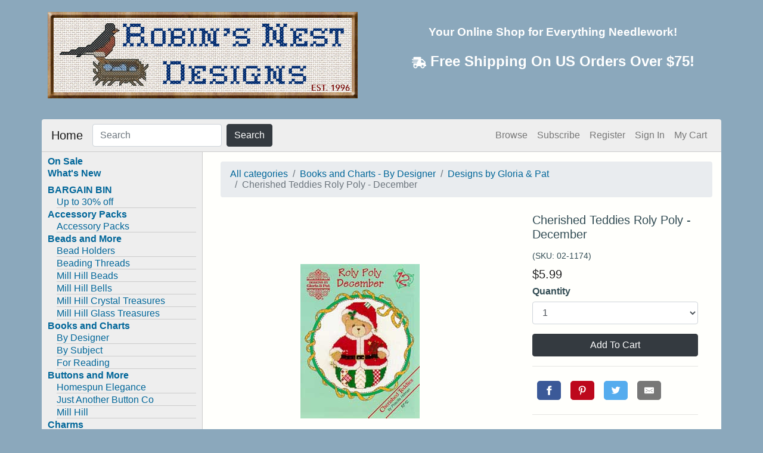

--- FILE ---
content_type: text/html; charset=utf-8
request_url: https://www.robinsnestdesigns.com/product/2804/Books-and-Charts-By-Designer/Designs-by-Gloria-and-Pat/Cherished-Teddies-Roly-Poly-December?listref=sitemap
body_size: 28510
content:
<!DOCTYPE html><html lang="en"><head><meta charSet="utf-8"/><meta name="viewport" content="minimum-scale=1, initial-scale=1, width=device-width, shrink-to-fit=no"/><meta name="theme-color" content="#006699"/><link rel="stylesheet" href="https://fonts.googleapis.com/css?family=Roboto:300,400,500,700&amp;display=swap"/><meta charSet="utf-8" class="next-head"/><meta name="viewport" content="width=device-width, initial-scale=1, shrink-to-fit=no" class="next-head"/><meta name="author" content="Robin S. Monroe" class="next-head"/><meta http-equiv="PICS-Label" content="(PICS-1.0 &quot;http://www.rsac.org/ratingsv01.html&quot; l gen true comment &quot;RSACi North America Server&quot; by &quot;robndesign@aol.com&quot; for &quot;http://www.stitching.com/robinsnest/&quot; on &quot;1997.03.09T11:03-0500&quot; exp &quot;1997.07.01T08:15-0500&quot; r (n 0 s 0 v 0 l 0))" class="next-head"/><link rel="shortcut icon" href="https://public-images-static-af327.robinsnestdesigns.com/favicon.ico" type="image/x-icon" class="next-head"/><link rel="stylesheet" href="https://stackpath.bootstrapcdn.com/bootstrap/4.3.1/css/bootstrap.min.css" integrity="sha384-ggOyR0iXCbMQv3Xipma34MD+dH/1fQ784/j6cY/iJTQUOhcWr7x9JvoRxT2MZw1T" crossorigin="anonymous" class="next-head"/><meta name="og:site_name" content="Robin&#x27;s Nest Designs" class="next-head"/><title class="next-head">Cherished Teddies Roly Poly - December | Books and Charts - By Designer | Designs by Gloria &amp; Pat | Robin&#x27;s Nest Designs</title><meta name="og:title" content="Cherished Teddies Roly Poly - December | Books and Charts - By Designer | Designs by Gloria &amp; Pat" class="next-head"/><meta name="description" content="Check out Cherished Teddies Roly Poly - December and more exclusive items at Robin&#x27;s Nest Designs now. This card chart contains one of 12 Cherished Teddies Roly Poly designs that work up to be approx. 6 x 5 inches when stitched on 14-count fabric." class="next-head"/><meta name="og:description" content="Check out Cherished Teddies Roly Poly - December and more exclusive items at Robin&#x27;s Nest Designs now. This card chart contains one of 12 Cherished Teddies Roly Poly designs that work up to be approx. 6 x 5 inches when stitched on 14-count fabric." class="next-head"/><meta name="keywords" content="cross,stitch,needlepoint,quilting,punchneedle,patterns,charts,graphs,needles,DMC,Anchor,Mill,Hill,Pearl,perle,cotton,beads,floss,kits,linen,Aida,Lugana,evenweave,afghans,tabletop,placemats,napkins,bread,covers,cloths,Jubilee,Jobelan,Wichelt,Zweigart,Charles,Kreinik,metallic,threads,Marlitt,Lavender,Lace,Mirabilia,Butternut,Road,nora,Corbett,Marilyn,Imblum,Pooh,Disney,John,James,Piecemakers,tapestry,beading,baby,bibs,towels,bookmark,fabrics,leaflets,books,needlework,stitchery,needlearts,sewing,crafts,keepsakes,collectibles,heirloom,gifts,home,decor,furnishings,flowers,Christmas,ornaments,cats,dogs" class="next-head"/><link rel="canonical" href="/product/2804/Books-and-Charts-By-Designer/Designs-by-Gloria-and-Pat/Cherished-Teddies-Roly-Poly-December?listref=sitemap" class="next-head"/><meta name="og:image" content="https://public-images-static-af327.robinsnestdesigns.com/image-1561604980017-bj0vof5d03c0.jpg" class="jsx-4293506572 next-head"/><link rel="preload" href="/_next/static/QA1hCkuy_KQU5Pd5qiVV6/pages/product.js" as="script"/><link rel="preload" href="/_next/static/QA1hCkuy_KQU5Pd5qiVV6/pages/_app.js" as="script"/><link rel="preload" href="/_next/static/runtime/webpack-a79426b5e11f0ba5879d.js" as="script"/><link rel="preload" href="/_next/static/chunks/commons.35444a3794c0b0caeed6.js" as="script"/><link rel="preload" href="/_next/static/runtime/main-edaa64cd872202f75d47.js" as="script"/><style id="__jsx-1653024580">body{font-family:Arial,sans-serif;color:#333333;line-height:1.166;margin:0px;padding:0px;background-color:#8BA8BC;}a{color:#006699;-webkit-text-decoration:none;text-decoration:none;}a:link{color:#006699;-webkit-text-decoration:none;text-decoration:none;}a:visited{color:#006699;-webkit-text-decoration:none;text-decoration:none;}a:hover{color:#006699;-webkit-text-decoration:underline;text-decoration:underline;}h1{font-family:Verdana,Arial,sans-serif;font-size:120%;color:#006699;margin:.5em 0;padding:6px 0 12px 0;}h2{font-family:Arial,sans-serif;font-size:114%;color:#006699;margin:0px;padding:6px 0 12px 0;}h3{font-family:Arial,sans-serif;font-size:100%;color:#334d55;margin:.5em 0;padding:0px;}h4{font-family:Arial,sans-serif;font-size:100%;font-weight:normal;color:#333333;margin:0px;padding:0px;}h5{font-family:Verdana,Arial,sans-serif;font-size:100%;color:#334d55;margin:0px;padding:0px;}ul{list-style-type:square;}ul ul{list-style-type:disc;}ul ul ul{list-style-type:none;}label{font-family:Arial,sans-serif;font-size:100%;font-weight:bold;color:#334d55;}p{margin:0;padding:3px 0 6px 0;}#page_border{min-height:800px;margin:0px auto;padding:0px;}#page_border_inner{border-top:0px;background-color:#FFFFFc;}#masthead{margin-bottom:25px;padding:10px 0px 0px 0px;width:100%;overflow:visible;}#header{padding:10px;}#logo{max-width:100%;max-height:100%;}#siteName{text-align:center;color:#FFFFFF;}#siteName h1{margin-bottom:6px;margin-top:16px;color:#FFFFFF;font-weight:bold;}#siteName P{font-size:90%;font-weight:bold;margin-top:12px;margin-bottom:9px;}#navBar{padding:0px;background-color:#eeeeee;border-right:1px solid #cccccc;border-bottom:1px solid #cccccc;font-size:14px;margin-left:-15px;}#home IMG{float:left;padding:0 12px 6px 0;}#home IMG.right{float:right;padding:0 0px 6px 10px;}#homeHeader{padding:10px 20px;margin:0 0 0 202px;}#homeContent h2{color:#FFFFFF;background-color:#587E98;padding:6px 20px;margin:8px 0 15px 0;}#headlines{float:right;width:250px;margin:0px;padding:0 0 20px 20px;}#headlines h2{color:#FFFFFF;background-color:#587E98;padding:6px 10px 6px 20px;width:220px;margin:8px 0 15px 0;}#headlines p{margin-left:6px;}#content.twoColumns{width:700px;margin:0 0 0 0px;padding:5px 20px 20px 20px;min-height:600px;}#content.twoColumns h2{color:#FFFFFF;background-color:#587E98;padding:6px 20px;width:94%;margin:8px 0 15px 0;}#content.twoColumns p{margin-left:6px;}#content.twoColumns IMG{padding:12px;}#content.twoColumns IMG.left{float:left;padding:0 12px 6px 0;}#content.twoColumns IMG.right{float:right;padding:0 0px 6px 10px;}nav.navbar{border-bottom:1px solid #cccccc;border-top-left-radius:4px;border-top-right-radius:4px;background-color:#eeeeee !important;}#pageName{margin:0px;padding:0px 0px 0px 10px;}#breadCrumb{font-size:80%;padding:2px 0px 0 10px;}#siteInfo{clear:both;border:1px solid #cccccc;font-size:75%;color:#999999;padding:10px 10px 10px 10px;}#siteInfo P{font-size:9px;}#siteInfo img{padding:4px 4px 4px 10px;vertical-align:middle;}#footer{clear:both;color:#666666;height:30px;}#footerLeft,#footerRight{float:left;width:20%;}#footerCenter{float:left;width:59%;text-align:center;}#search{padding:5px 5px 5px 5px;border-bottom:1px solid #cccccc;font-size:90%;}#search form{margin:0px;padding:0px;}#search label{display:block;margin:0px;padding:0px;}#topLinks{padding:5px 10px 5px 10px;margin-bottom:10px;border-bottom:1px solid #cccccc;}#topLinks IMG{display:block;text-align:right;}#categories{margin-bottom:10px;color:#006699;}#categories li{margin:2px 0px;}#categories .subcategory li{border-bottom:1px solid #cccccc !important;}#categories a:hover{background-color:#dddddd;}#categories .subcategory{font-weight:bold;}#categories .subcategory LI{margin-left:15px;font-weight:normal;}#navBar ul a:link,#navBar ul a:visited{display:block;}#navBar ul{list-style:none;margin:0;padding:0;}#navBar li{border-bottom:1px solid #cccccc;}html>body #navBar li{border-bottom:none;}#sectionLinks{position:relative;margin:0px;padding:0px;border-bottom:1px solid #cccccc;font-size:90%;}#sectionLinks h3{padding:10px 0px 2px 10px;}#sectionLinks a{display:block;border-top:1px solid #cccccc;padding:2px 0px 2px 10px;}#sectionLinks a:hover{background-color:#dddddd;}.relatedLinks{position:relative;margin:0px;padding:0px 0px 10px 10px;font-size:90%;}.relatedLinks h3{padding:10px 0px 2px 0px;}.relatedLinks a:link,.relatedLinks a:visited{display:block;}#advert{padding:30px 0px 10px;}#advert img{display:block;}#nav{background-color:#E8E8FF;width:550px;margin:0;padding:0;float:left;padding-left:40px;padding-top:44px;color:#002b70;font-size:16px;}#category_results{width:600px;margin:20px auto;}#category_results .instructions{font-weight:bold;text-align:center;padding-bottom:10px;}#category_results TABLE.subcategory,#onsale TABLE.subcategory,#search TABLE.subcategory{background-color:#C9D7E0;border:1px solid #999999;width:175px;}#category_results DIV.subcategory,#onsale DIV.subcategory,#search DIV.subcategory{width:100%;text-align:center;min-height:40px;color:#333333;}#category_results DIV.subcategory A,#category_results DIV.subcategory A.visited,#search DIV.subcategory A,#search DIV.subcategory A.visited{color:#333333;}#results TABLE.description IMG,#onsale TABLE.description IMG,#whatsnew TABLE.description IMG{padding:0 10px 0 10px;float:left;border:none;}TR.odd,.odd{background-color:#ffffff;}TR.even,.even{background-color:#F4F4F4;}#detail{padding:20px 15px;}#detail DIV.description IMG{padding:10px;}#addToCart .msg{padding:40px 20px;}#addToCart TR.header,#addToCart TR.header TD,#wishList TR.header,#wishList TR.header TD,#wishListRegister TR.header,#wishListRegister TR.header TD{background-color:#587E98;}#wishList TABLE.login{margin:20px auto 0 auto;}.onSale{color:#CC3300;font-weight:bold;}.strikethough{-webkit-text-decoration:line-through;text-decoration:line-through;}.product-teaser{height:202px;margin-bottom:10px;}.product-teaser .product-thumbnail{height:150px;line-height:150px;text-align:center;position:relative;}.product-teaser .product-thumbnail img{max-width:100%;max-height:100%;vertical-align:middle;}.product-teaser-title{color:#222;font-size:14px;text-overflow:ellipsis;overflow:hidden;white-space:nowrap;}.product-detail .product-large-image{height:450px;line-height:450px;text-align:center;}.product-detail .product-large-image img{max-width:100%;max-height:100%;vertical-align:middle;}.product-detail .product-title{font-size:20px;font-weight:400;}.nav-icon{display:block;text-align:center;color:#666666;float:none;font-size:20px;min-width:20px;top:auto;position:static;margin:0 auto 0;width:auto;overflow:visible;text-indent:0;background:none;height:32px;line-height:32px;}.text-link{display:block;clear:left;white-space:nowrap;color:#595959;font-size:12px;margin-top:-2px;}.btn.btn-primary{color:'#006699;';}.carousel-indicators li{background-color:#888;}.carousel-indicators .active{background-color:#333;}@media (max-width:576px){.form-inline .form-control{display:inline-block;width:auto;vertical-align:middle;}}.btn-primary:not(:disabled):not(.disabled){color:#fff;background-color:#006699;border-color:#006699;}.btn-primary:not(:disabled):not(.disabled):hover{color:#fff;background-color:#0056b3;border-color:#0056b3;}@media (min-width:1200px){#page_border{max-width:1140px;}}</style><style id="__jsx-1657181860">#nprogress{pointer-events:none;}#nprogress .bar{background:#333;position:fixed;z-index:1031;top:0;left:0;width:100%;height:3px;}#nprogress .peg{display:block;position:absolute;right:0px;width:100px;height:100%;box-shadow:0 0 10px #333,0 0 5px #333;opacity:1.0;-webkit-transform:rotate(3deg) translate(0px,-4px);-ms-transform:rotate(3deg) translate(0px,-4px);-webkit-transform:rotate(3deg) translate(0px,-4px);-ms-transform:rotate(3deg) translate(0px,-4px);transform:rotate(3deg) translate(0px,-4px);}#nprogress .spinner{display:block;position:fixed;z-index:1031;top:15px;right:15px;}#nprogress .spinner-icon{width:18px;height:18px;box-sizing:border-box;border:solid 2px transparent;border-top-color:#333;border-left-color:#333;border-radius:50%;-webkit-animation:nprogress-spinner 400ms linear infinite;-webkit-animation:nprogress-spinner 400ms linear infinite;animation:nprogress-spinner 400ms linear infinite;}.nprogress-custom-parent{overflow:hidden;position:relative;}.nprogress-custom-parent #nprogress .spinner,.nprogress-custom-parent #nprogress .bar{position:absolute;}@-webkit-keyframes nprogress-spinner{0%{-webkit-transform:rotate(0deg);}100%{-webkit-transform:rotate(360deg);}}@-webkit-keyframes nprogress-spinner{0%{-webkit-transform:rotate(0deg);-ms-transform:rotate(0deg);transform:rotate(0deg);}100%{-webkit-transform:rotate(360deg);-ms-transform:rotate(360deg);transform:rotate(360deg);}}@keyframes nprogress-spinner{0%{-webkit-transform:rotate(0deg);-ms-transform:rotate(0deg);transform:rotate(0deg);}100%{-webkit-transform:rotate(360deg);-ms-transform:rotate(360deg);transform:rotate(360deg);}}</style><style id="__jsx-2320211946">.react-datepicker-popper[data-placement^="bottom"] .react-datepicker__triangle,.react-datepicker-popper[data-placement^="top"] .react-datepicker__triangle,.react-datepicker__year-read-view--down-arrow,.react-datepicker__month-read-view--down-arrow,.react-datepicker__month-year-read-view--down-arrow{margin-left:-8px;position:absolute;}.react-datepicker-popper[data-placement^="bottom"] .react-datepicker__triangle,.react-datepicker-popper[data-placement^="top"] .react-datepicker__triangle,.react-datepicker__year-read-view--down-arrow,.react-datepicker__month-read-view--down-arrow,.react-datepicker__month-year-read-view--down-arrow,.react-datepicker-popper[data-placement^="bottom"] .react-datepicker__triangle::before,.react-datepicker-popper[data-placement^="top"] .react-datepicker__triangle::before,.react-datepicker__year-read-view--down-arrow::before,.react-datepicker__month-read-view--down-arrow::before,.react-datepicker__month-year-read-view--down-arrow::before{box-sizing:content-box;position:absolute;border:8px solid transparent;height:0;width:1px;}.react-datepicker-popper[data-placement^="bottom"] .react-datepicker__triangle::before,.react-datepicker-popper[data-placement^="top"] .react-datepicker__triangle::before,.react-datepicker__year-read-view--down-arrow::before,.react-datepicker__month-read-view--down-arrow::before,.react-datepicker__month-year-read-view--down-arrow::before{content:"";z-index:-1;border-width:8px;left:-8px;border-bottom-color:#aeaeae;}.react-datepicker-popper[data-placement^="bottom"] .react-datepicker__triangle{top:0;margin-top:-8px;}.react-datepicker-popper[data-placement^="bottom"] .react-datepicker__triangle,.react-datepicker-popper[data-placement^="bottom"] .react-datepicker__triangle::before{border-top:none;border-bottom-color:#f0f0f0;}.react-datepicker-popper[data-placement^="bottom"] .react-datepicker__triangle::before{top:-1px;border-bottom-color:#aeaeae;}.react-datepicker-popper[data-placement^="top"] .react-datepicker__triangle,.react-datepicker__year-read-view--down-arrow,.react-datepicker__month-read-view--down-arrow,.react-datepicker__month-year-read-view--down-arrow{bottom:0;margin-bottom:-8px;}.react-datepicker-popper[data-placement^="top"] .react-datepicker__triangle,.react-datepicker__year-read-view--down-arrow,.react-datepicker__month-read-view--down-arrow,.react-datepicker__month-year-read-view--down-arrow,.react-datepicker-popper[data-placement^="top"] .react-datepicker__triangle::before,.react-datepicker__year-read-view--down-arrow::before,.react-datepicker__month-read-view--down-arrow::before,.react-datepicker__month-year-read-view--down-arrow::before{border-bottom:none;border-top-color:#fff;}.react-datepicker-popper[data-placement^="top"] .react-datepicker__triangle::before,.react-datepicker__year-read-view--down-arrow::before,.react-datepicker__month-read-view--down-arrow::before,.react-datepicker__month-year-read-view--down-arrow::before{bottom:-1px;border-top-color:#aeaeae;}.react-datepicker-wrapper{display:inline-block;}.react-datepicker{font-family:"Helvetica Neue",Helvetica,Arial,sans-serif;font-size:.8rem;background-color:#fff;color:#000;border:1px solid #aeaeae;border-radius:.3rem;display:inline-block;position:relative;}.react-datepicker--time-only .react-datepicker__triangle{left:35px;}.react-datepicker--time-only .react-datepicker__time-container{border-left:0;}.react-datepicker--time-only .react-datepicker__time{border-radius:0.3rem;}.react-datepicker--time-only .react-datepicker__time-box{border-radius:0.3rem;}.react-datepicker__triangle{position:absolute;left:50px;}.react-datepicker-popper{z-index:1;}.react-datepicker-popper[data-placement^="bottom"]{margin-top:10px;}.react-datepicker-popper[data-placement^="top"]{margin-bottom:10px;}.react-datepicker-popper[data-placement^="right"]{margin-left:8px;}.react-datepicker-popper[data-placement^="right"] .react-datepicker__triangle{left:auto;right:42px;}.react-datepicker-popper[data-placement^="left"]{margin-right:8px;}.react-datepicker-popper[data-placement^="left"] .react-datepicker__triangle{left:42px;right:auto;}.react-datepicker__header{text-align:center;background-color:#f0f0f0;border-bottom:1px solid #aeaeae;border-top-left-radius:.3rem;border-top-right-radius:.3rem;padding-top:8px;position:relative;}.react-datepicker__header--time{padding-bottom:8px;padding-left:5px;padding-right:5px;}.react-datepicker__year-dropdown-container--select,.react-datepicker__month-dropdown-container--select,.react-datepicker__month-year-dropdown-container--select,.react-datepicker__year-dropdown-container--scroll,.react-datepicker__month-dropdown-container--scroll,.react-datepicker__month-year-dropdown-container--scroll{display:inline-block;margin:0 2px;}.react-datepicker__current-month,.react-datepicker-time__header,.react-datepicker-year-header{margin-top:0;color:#000;font-weight:bold;font-size:.944rem;}.react-datepicker-time__header{text-overflow:ellipsis;white-space:nowrap;overflow:hidden;}.react-datepicker__navigation{background:none;line-height:1.7rem;text-align:center;cursor:pointer;position:absolute;top:10px;width:0;padding:0;border:.45rem solid transparent;z-index:1;height:10px;width:10px;text-indent:-999em;overflow:hidden;}.react-datepicker__navigation--previous{left:10px;border-right-color:#ccc;}.react-datepicker__navigation--previous:hover{border-right-color:#b3b3b3;}.react-datepicker__navigation--previous--disabled,.react-datepicker__navigation--previous--disabled:hover{border-right-color:#e6e6e6;cursor:default;}.react-datepicker__navigation--next{right:10px;border-left-color:#ccc;}.react-datepicker__navigation--next--with-time:not(.react-datepicker__navigation--next--with-today-button){right:80px;}.react-datepicker__navigation--next:hover{border-left-color:#b3b3b3;}.react-datepicker__navigation--next--disabled,.react-datepicker__navigation--next--disabled:hover{border-left-color:#e6e6e6;cursor:default;}.react-datepicker__navigation--years{position:relative;top:0;display:block;margin-left:auto;margin-right:auto;}.react-datepicker__navigation--years-previous{top:4px;border-top-color:#ccc;}.react-datepicker__navigation--years-previous:hover{border-top-color:#b3b3b3;}.react-datepicker__navigation--years-upcoming{top:-4px;border-bottom-color:#ccc;}.react-datepicker__navigation--years-upcoming:hover{border-bottom-color:#b3b3b3;}.react-datepicker__month-container{float:left;}.react-datepicker__month{margin:.4rem;text-align:center;}.react-datepicker__month .react-datepicker__month-text{display:inline-block;width:4rem;margin:2px;}.react-datepicker__input-time-container{clear:both;width:100%;float:left;margin:5px 0 10px 15px;text-align:left;}.react-datepicker__input-time-container .react-datepicker-time__caption{display:inline-block;}.react-datepicker__input-time-container .react-datepicker-time__input-container{display:inline-block;}.react-datepicker__input-time-container .react-datepicker-time__input-container .react-datepicker-time__input{display:inline-block;margin-left:10px;}.react-datepicker__input-time-container .react-datepicker-time__input-container .react-datepicker-time__input input{width:85px;}.react-datepicker__input-time-container .react-datepicker-time__input-container .react-datepicker-time__input input[type="time"]::-webkit-inner-spin-button,.react-datepicker__input-time-container .react-datepicker-time__input-container .react-datepicker-time__input input[type="time"]::-webkit-outer-spin-button{-webkit-appearance:none;margin:0;}.react-datepicker__input-time-container .react-datepicker-time__input-container .react-datepicker-time__input input[type="time"]{-moz-appearance:textfield;}.react-datepicker__input-time-container .react-datepicker-time__input-container .react-datepicker-time__delimiter{margin-left:5px;display:inline-block;}.react-datepicker__time-container{float:right;border-left:1px solid #aeaeae;width:70px;}.react-datepicker__time-container--with-today-button{display:inline;border:1px solid #aeaeae;border-radius:0.3rem;position:absolute;right:-72px;top:0;}.react-datepicker__time-container .react-datepicker__time{position:relative;background:white;}.react-datepicker__time-container .react-datepicker__time .react-datepicker__time-box{width:70px;overflow-x:hidden;margin:0 auto;text-align:center;}.react-datepicker__time-container .react-datepicker__time .react-datepicker__time-box ul.react-datepicker__time-list{list-style:none;margin:0;height:calc(195px + (1.7rem / 2));overflow-y:scroll;padding-right:0px;padding-left:0px;width:100%;box-sizing:content-box;}.react-datepicker__time-container .react-datepicker__time .react-datepicker__time-box ul.react-datepicker__time-list li.react-datepicker__time-list-item{height:30px;padding:5px 10px;}.react-datepicker__time-container .react-datepicker__time .react-datepicker__time-box ul.react-datepicker__time-list li.react-datepicker__time-list-item:hover{cursor:pointer;background-color:#f0f0f0;}.react-datepicker__time-container .react-datepicker__time .react-datepicker__time-box ul.react-datepicker__time-list li.react-datepicker__time-list-item--selected{background-color:#216ba5;color:white;font-weight:bold;}.react-datepicker__time-container .react-datepicker__time .react-datepicker__time-box ul.react-datepicker__time-list li.react-datepicker__time-list-item--selected:hover{background-color:#216ba5;}.react-datepicker__time-container .react-datepicker__time .react-datepicker__time-box ul.react-datepicker__time-list li.react-datepicker__time-list-item--disabled{color:#ccc;}.react-datepicker__time-container .react-datepicker__time .react-datepicker__time-box ul.react-datepicker__time-list li.react-datepicker__time-list-item--disabled:hover{cursor:default;background-color:transparent;}.react-datepicker__week-number{color:#ccc;display:inline-block;width:1.7rem;line-height:1.7rem;text-align:center;margin:.166rem;}.react-datepicker__week-number.react-datepicker__week-number--clickable{cursor:pointer;}.react-datepicker__week-number.react-datepicker__week-number--clickable:hover{border-radius:.3rem;background-color:#f0f0f0;}.react-datepicker__day-names,.react-datepicker__week{white-space:nowrap;}.react-datepicker__day-name,.react-datepicker__day,.react-datepicker__time-name{color:#000;display:inline-block;width:1.7rem;line-height:1.7rem;text-align:center;margin:.166rem;}.react-datepicker__month--selected,.react-datepicker__month--in-selecting-range,.react-datepicker__month--in-range{border-radius:.3rem;background-color:#216ba5;color:#fff;}.react-datepicker__month--selected:hover,.react-datepicker__month--in-selecting-range:hover,.react-datepicker__month--in-range:hover{background-color:#1d5d90;}.react-datepicker__month--disabled{color:#ccc;pointer-events:none;}.react-datepicker__month--disabled:hover{cursor:default;background-color:transparent;}.react-datepicker__day,.react-datepicker__month-text{cursor:pointer;}.react-datepicker__day:hover,.react-datepicker__month-text:hover{border-radius:.3rem;background-color:#f0f0f0;}.react-datepicker__day--today,.react-datepicker__month-text--today{font-weight:bold;}.react-datepicker__day--highlighted,.react-datepicker__month-text--highlighted{border-radius:.3rem;background-color:#3dcc4a;color:#fff;}.react-datepicker__day--highlighted:hover,.react-datepicker__month-text--highlighted:hover{background-color:#32be3f;}.react-datepicker__day--highlighted-custom-1,.react-datepicker__month-text--highlighted-custom-1{color:magenta;}.react-datepicker__day--highlighted-custom-2,.react-datepicker__month-text--highlighted-custom-2{color:green;}.react-datepicker__day--selected,.react-datepicker__day--in-selecting-range,.react-datepicker__day--in-range,.react-datepicker__month-text--selected,.react-datepicker__month-text--in-selecting-range,.react-datepicker__month-text--in-range{border-radius:.3rem;background-color:#216ba5;color:#fff;}.react-datepicker__day--selected:hover,.react-datepicker__day--in-selecting-range:hover,.react-datepicker__day--in-range:hover,.react-datepicker__month-text--selected:hover,.react-datepicker__month-text--in-selecting-range:hover,.react-datepicker__month-text--in-range:hover{background-color:#1d5d90;}.react-datepicker__day--keyboard-selected,.react-datepicker__month-text--keyboard-selected{border-radius:.3rem;background-color:#2a87d0;color:#fff;}.react-datepicker__day--keyboard-selected:hover,.react-datepicker__month-text--keyboard-selected:hover{background-color:#1d5d90;}.react-datepicker__day--in-selecting-range,.react-datepicker__month-text--in-selecting-range{background-color:rgba(33,107,165,0.5);}.react-datepicker__month--selecting-range .react-datepicker__day--in-range,.react-datepicker__month--selecting-range .react-datepicker__month-text--in-range{background-color:#f0f0f0;color:#000;}.react-datepicker__day--disabled,.react-datepicker__month-text--disabled{cursor:default;color:#ccc;}.react-datepicker__day--disabled:hover,.react-datepicker__month-text--disabled:hover{background-color:transparent;}.react-datepicker__month-text.react-datepicker__month--selected:hover,.react-datepicker__month-text.react-datepicker__month--in-range:hover{background-color:#216ba5;}.react-datepicker__month-text:hover{background-color:#f0f0f0;}.react-datepicker__input-container{position:relative;display:inline-block;}.react-datepicker__year-read-view,.react-datepicker__month-read-view,.react-datepicker__month-year-read-view{border:1px solid transparent;border-radius:.3rem;}.react-datepicker__year-read-view:hover,.react-datepicker__month-read-view:hover,.react-datepicker__month-year-read-view:hover{cursor:pointer;}.react-datepicker__year-read-view:hover .react-datepicker__year-read-view--down-arrow,.react-datepicker__year-read-view:hover .react-datepicker__month-read-view--down-arrow,.react-datepicker__month-read-view:hover .react-datepicker__year-read-view--down-arrow,.react-datepicker__month-read-view:hover .react-datepicker__month-read-view--down-arrow,.react-datepicker__month-year-read-view:hover .react-datepicker__year-read-view--down-arrow,.react-datepicker__month-year-read-view:hover .react-datepicker__month-read-view--down-arrow{border-top-color:#b3b3b3;}.react-datepicker__year-read-view--down-arrow,.react-datepicker__month-read-view--down-arrow,.react-datepicker__month-year-read-view--down-arrow{border-top-color:#ccc;float:right;margin-left:20px;top:8px;position:relative;border-width:.45rem;}.react-datepicker__year-dropdown,.react-datepicker__month-dropdown,.react-datepicker__month-year-dropdown{background-color:#f0f0f0;position:absolute;width:50%;left:25%;top:30px;z-index:1;text-align:center;border-radius:.3rem;border:1px solid #aeaeae;}.react-datepicker__year-dropdown:hover,.react-datepicker__month-dropdown:hover,.react-datepicker__month-year-dropdown:hover{cursor:pointer;}.react-datepicker__year-dropdown--scrollable,.react-datepicker__month-dropdown--scrollable,.react-datepicker__month-year-dropdown--scrollable{height:150px;overflow-y:scroll;}.react-datepicker__year-option,.react-datepicker__month-option,.react-datepicker__month-year-option{line-height:20px;width:100%;display:block;margin-left:auto;margin-right:auto;}.react-datepicker__year-option:first-of-type,.react-datepicker__month-option:first-of-type,.react-datepicker__month-year-option:first-of-type{border-top-left-radius:.3rem;border-top-right-radius:.3rem;}.react-datepicker__year-option:last-of-type,.react-datepicker__month-option:last-of-type,.react-datepicker__month-year-option:last-of-type{-webkit-user-select:none;-moz-user-select:none;-ms-user-select:none;-webkit-user-select:none;-moz-user-select:none;-ms-user-select:none;user-select:none;border-bottom-left-radius:.3rem;border-bottom-right-radius:.3rem;}.react-datepicker__year-option:hover,.react-datepicker__month-option:hover,.react-datepicker__month-year-option:hover{background-color:#ccc;}.react-datepicker__year-option:hover .react-datepicker__navigation--years-upcoming,.react-datepicker__month-option:hover .react-datepicker__navigation--years-upcoming,.react-datepicker__month-year-option:hover .react-datepicker__navigation--years-upcoming{border-bottom-color:#b3b3b3;}.react-datepicker__year-option:hover .react-datepicker__navigation--years-previous,.react-datepicker__month-option:hover .react-datepicker__navigation--years-previous,.react-datepicker__month-year-option:hover .react-datepicker__navigation--years-previous{border-top-color:#b3b3b3;}.react-datepicker__year-option--selected,.react-datepicker__month-option--selected,.react-datepicker__month-year-option--selected{position:absolute;left:15px;}.react-datepicker__close-icon{background-color:transparent;border:0;cursor:pointer;outline:0;padding:0;vertical-align:middle;position:absolute;height:16px;width:16px;top:25%;right:7px;}.react-datepicker__close-icon::after{background-color:#216ba5;border-radius:50%;bottom:0;box-sizing:border-box;color:#fff;content:"\00d7";cursor:pointer;font-size:12px;height:16px;width:16px;line-height:1;margin:-8px auto 0;padding:2px;position:absolute;right:0px;text-align:center;}.react-datepicker__today-button{background:#f0f0f0;border-top:1px solid #aeaeae;cursor:pointer;text-align:center;font-weight:bold;padding:5px 0;clear:left;}.react-datepicker__portal{position:fixed;width:100vw;height:100vh;background-color:rgba(0,0,0,0.8);left:0;top:0;-webkit-box-pack:center;-webkit-justify-content:center;-ms-flex-pack:center;justify-content:center;-webkit-align-items:center;-webkit-box-align:center;-ms-flex-align:center;align-items:center;display:-webkit-box;display:-webkit-flex;display:-ms-flexbox;display:flex;z-index:2147483647;}.react-datepicker__portal .react-datepicker__day-name,.react-datepicker__portal .react-datepicker__day,.react-datepicker__portal .react-datepicker__time-name{width:3rem;line-height:3rem;}@media (max-width:400px),(max-height:550px){.react-datepicker__portal .react-datepicker__day-name,.react-datepicker__portal .react-datepicker__day,.react-datepicker__portal .react-datepicker__time-name{width:2rem;line-height:2rem;}}.react-datepicker__portal .react-datepicker__current-month,.react-datepicker__portal .react-datepicker-time__header{font-size:1.44rem;}.react-datepicker__portal .react-datepicker__navigation{border:.81rem solid transparent;}.react-datepicker__portal .react-datepicker__navigation--previous{border-right-color:#ccc;}.react-datepicker__portal .react-datepicker__navigation--previous:hover{border-right-color:#b3b3b3;}.react-datepicker__portal .react-datepicker__navigation--previous--disabled,.react-datepicker__portal .react-datepicker__navigation--previous--disabled:hover{border-right-color:#e6e6e6;cursor:default;}.react-datepicker__portal .react-datepicker__navigation--next{border-left-color:#ccc;}.react-datepicker__portal .react-datepicker__navigation--next:hover{border-left-color:#b3b3b3;}.react-datepicker__portal .react-datepicker__navigation--next--disabled,.react-datepicker__portal .react-datepicker__navigation--next--disabled:hover{border-left-color:#e6e6e6;cursor:default;}</style><style id="__jsx-125885874">@media (max-width:576px){.navbar .form-inline .form-control{width:120px;margin-right:5px;}}</style><style id="__jsx-4293506572">.product-detail.jsx-4293506572{margin-top:16px;}</style><style id="__jsx-2394115437">.grid-list .grid-col{margin-bottom:16px;}</style><style id="jss-server-side"></style></head><body><div id="__next"><div id="page_border" class="container-fluid"><div id="masthead" class="d-none d-sm-block row no-gutters"><div id="header" class="row"><div id="logo" class="col"><a href="/"><img src="https://public-images-static-af327.robinsnestdesigns.com/rnd-framed-v3.png" alt="Robin&#x27;s Nest Designs Logo" width="520" height="145" id="logo"/></a></div><div id="siteName" class="col"><h3 style="margin-bottom:6px;margin-top:16px;color:#FFFFFF;font-weight:bold;font-size:120%;padding:6px 0 12px 0">Your Online Shop for Everything Needlework!</h3><h3 style="color:#FFF;font-weight:bold;font-size:24px"><svg stroke="currentColor" fill="currentColor" stroke-width="0" viewBox="0 0 640 512" height="1em" width="1em" xmlns="http://www.w3.org/2000/svg"><path d="M624 352h-16V243.9c0-12.7-5.1-24.9-14.1-33.9L494 110.1c-9-9-21.2-14.1-33.9-14.1H416V48c0-26.5-21.5-48-48-48H112C85.5 0 64 21.5 64 48v48H8c-4.4 0-8 3.6-8 8v16c0 4.4 3.6 8 8 8h272c4.4 0 8 3.6 8 8v16c0 4.4-3.6 8-8 8H40c-4.4 0-8 3.6-8 8v16c0 4.4 3.6 8 8 8h208c4.4 0 8 3.6 8 8v16c0 4.4-3.6 8-8 8H8c-4.4 0-8 3.6-8 8v16c0 4.4 3.6 8 8 8h208c4.4 0 8 3.6 8 8v16c0 4.4-3.6 8-8 8H64v128c0 53 43 96 96 96s96-43 96-96h128c0 53 43 96 96 96s96-43 96-96h48c8.8 0 16-7.2 16-16v-32c0-8.8-7.2-16-16-16zM160 464c-26.5 0-48-21.5-48-48s21.5-48 48-48 48 21.5 48 48-21.5 48-48 48zm320 0c-26.5 0-48-21.5-48-48s21.5-48 48-48 48 21.5 48 48-21.5 48-48 48zm80-208H416V144h44.1l99.9 99.9V256z"></path></svg> Free Shipping On US Orders Over $75!</h3></div></div></div><div class="row no-gutters"><div class="col"><nav class="navbar navbar-expand-lg navbar-light bg-light"><a class="jsx-125885874" href="/"><span class="navbar-brand">Home</span></a><form class="form-inline"><input type="text" placeholder="Search" class="mr-sm-2 form-control"/><button type="submit" class="btn btn-dark">Search</button></form><button aria-controls="basic-navbar-nav" type="button" aria-label="Toggle navigation" class="navbar-toggler collapsed"><span class="navbar-toggler-icon"></span></button><div class="navbar-collapse collapse" id="basic-navbar-nav"><div class="ml-auto navbar-nav"><div class="xs-d-block sm-d-none nav-item"><a href="/categories" data-rb-event-key="/categories" class="nav-link">Browse</a></div><div class="nav-item"><a href="/subscribe" data-rb-event-key="/subscribe" class="nav-link">Subscribe</a></div><div class="nav-item"><a href="/register" data-rb-event-key="/register" class="nav-link">Register</a></div><div class="nav-item"><a href="/signin" data-rb-event-key="/signin" class="nav-link">Sign In</a></div><div class="nav-item"><a href="/cart" data-rb-event-key="/cart" class="nav-link">My Cart</a></div></div></div></nav></div></div><div class="row no-gutters"><div class="col"><div id="page_border_inner" class="container-fluid"><div class="row"><div class="d-none d-sm-block col-md-3 col-sm-4"><div id="navBar"><div style="padding:5px 10px 5px 10px"><div id="categories"><ul><li class="subcategory" style="font-size:16px"><a href="/search?onSaleOnly=true&amp;sortOrder=mostRecent">On Sale</a></li><li class="subcategory" style="font-size:16px"><a href="/search?newOnly=true&amp;sortOrder=mostRecent">What&#x27;s New</a></li></ul></div><div id="categories"><ul><li class="subcategory" style="font-size:16px"> BARGAIN BIN <ul><li><a style="font-size:16px" href="/category/215"> Up to 30% off</a></li></ul></li><li class="subcategory" style="font-size:16px">Accessory Packs <ul><li><a style="font-size:16px" href="/category/163"> Accessory Packs</a></li></ul></li><li class="subcategory" style="font-size:16px">Beads and More <ul><li><a style="font-size:16px" href="/category/201"> Bead Holders</a></li><li><a style="font-size:16px" href="/category/191"> Beading Threads</a></li><li><a style="font-size:16px" href="/category/27"> Mill Hill Beads</a></li><li><a style="font-size:16px" href="/category/124"> Mill Hill Bells</a></li><li><a style="font-size:16px" href="/category/34"> Mill Hill Crystal Treasures</a></li><li><a style="font-size:16px" href="/category/33"> Mill Hill Glass Treasures</a></li></ul></li><li class="subcategory" style="font-size:16px">Books and Charts <ul><li><a style="font-size:16px" href="/category/12"> By Designer</a></li><li><a style="font-size:16px" href="/category/115"> By Subject</a></li><li><a style="font-size:16px" href="/category/104"> For Reading</a></li></ul></li><li class="subcategory" style="font-size:16px">Buttons and More <ul><li><a style="font-size:16px" href="/category/189"> Homespun Elegance</a></li><li><a style="font-size:16px" href="/category/172"> Just Another Button Co</a></li><li><a style="font-size:16px" href="/category/42"> Mill Hill</a></li></ul></li><li class="subcategory" style="font-size:16px">Charms <ul><li><a style="font-size:16px" href="/category/50"> Charms</a></li></ul></li><li class="subcategory" style="font-size:16px">Fabric Hand Dyed <ul><li><a style="font-size:16px" href="/category/167"> Crossed Wing Collection</a></li><li><a style="font-size:16px" href="/category/221"> Lady Dot Creates</a></li></ul></li><li class="subcategory" style="font-size:16px">Fabric Other <ul><li><a style="font-size:16px" href="/category/8"> Needlepoint Canvases Printed</a></li><li><a style="font-size:16px" href="/category/119"> Needlepoint Canvases Unprinted</a></li><li><a style="font-size:16px" href="/category/136"> Waste Canvas</a></li></ul></li><li class="subcategory" style="font-size:16px">Fabric Standard <ul><li><a style="font-size:16px" href="/category/10"> Solid Colors</a></li><li><a style="font-size:16px" href="/category/118"> Stitch Bands</a></li></ul></li><li class="subcategory" style="font-size:16px">Floss <ul><li><a style="font-size:16px" href="/category/112"> Anchor</a></li><li><a style="font-size:16px" href="/category/41"> Caron Collection</a></li><li><a style="font-size:16px" href="/category/65"> Classic Colorworks (formally Crescent Colours)</a></li><li><a style="font-size:16px" href="/category/29"> DMC</a></li><li><a style="font-size:16px" href="/category/212"> Dames of the Needle (From the Cauldron)</a></li><li><a style="font-size:16px" href="/category/205"> Dinky Dyes</a></li><li><a style="font-size:16px" href="/category/31"> Glissen Gloss</a></li><li><a style="font-size:16px" href="/category/23"> Kreinik</a></li><li><a style="font-size:16px" href="/category/219"> Lady Dot Creates</a></li><li><a style="font-size:16px" href="/category/184"> Needlepoint Inc</a></li><li><a style="font-size:16px" href="/category/148"> Olde Willow</a></li><li><a style="font-size:16px" href="/category/181"> Presencia Finca</a></li><li><a style="font-size:16px" href="/category/40"> Rainbow Gallery</a></li><li><a style="font-size:16px" href="/category/73"> River Silks</a></li><li><a style="font-size:16px" href="/category/204"> Sullivans</a></li><li><a style="font-size:16px" href="/category/210"> Threadnuts</a></li><li><a style="font-size:16px" href="/category/53"> Weeks Dye Works</a></li><li><a style="font-size:16px" href="/category/60"> YLI</a></li></ul></li><li class="subcategory" style="font-size:16px">Gift Certificates <ul><li><a style="font-size:16px" href="/category/63"> Gift Certificates</a></li></ul></li><li class="subcategory" style="font-size:16px">Kits <ul><li><a style="font-size:16px" href="/category/9"> By Designer</a></li><li><a style="font-size:16px" href="/category/134"> By Mill Hill</a></li><li><a style="font-size:16px" href="/category/111"> By Subject</a></li></ul></li><li class="subcategory" style="font-size:16px">Necessities <ul><li><a style="font-size:16px" href="/category/202"> Bellpulls and Bells</a></li><li><a style="font-size:16px" href="/category/62"> DVDs and Software</a></li><li><a style="font-size:16px" href="/category/121"> Embroidery Hoops</a></li><li><a style="font-size:16px" href="/category/69"> Floss Accessories</a></li><li><a style="font-size:16px" href="/category/61"> Framing &amp; Finishing Supplies</a></li><li><a style="font-size:16px" href="/category/147"> Holders</a></li><li><a style="font-size:16px" href="/category/152"> Jewelry</a></li><li><a style="font-size:16px" href="/category/74"> Knitting Items</a></li><li><a style="font-size:16px" href="/category/182"> Mill Hill Bellpulls, Boxes, Frames</a></li><li><a style="font-size:16px" href="/category/26"> Needles &amp; Accessories</a></li><li><a style="font-size:16px" href="/category/126"> Note Cards, Journals &amp; Sketch Books</a></li><li><a style="font-size:16px" href="/category/122"> Scissors/Cutting Tools</a></li><li><a style="font-size:16px" href="/category/142"> Sewing Notions</a></li><li><a style="font-size:16px" href="/category/171"> Totes/Organizers</a></li></ul></li><li class="subcategory" style="font-size:16px">Prefinished Items <ul><li><a style="font-size:16px" href="/category/13">  Afghans &amp; Blankets</a></li><li><a style="font-size:16px" href="/category/173"> Baby Items</a></li><li><a style="font-size:16px" href="/category/208"> Gift Card Holders</a></li><li><a style="font-size:16px" href="/category/209"> Impie Hattie &amp; Bea</a></li><li><a style="font-size:16px" href="/category/194"> Kitchen</a></li><li><a style="font-size:16px" href="/category/218"> Sleds</a></li><li><a style="font-size:16px" href="/category/153"> Table Items</a></li><li><a style="font-size:16px" href="/category/154"> Towels</a></li></ul></li><li class="subcategory" style="font-size:16px">Punch Needle <ul><li><a style="font-size:16px" href="/category/71"> Patterns</a></li></ul></li><li class="subcategory" style="font-size:16px">Ty Collectibles <ul><li><a style="font-size:16px" href="/category/37"> Beanie Babies</a></li><li><a style="font-size:16px" href="/category/199"> Beanie Buddies</a></li></ul></li><li class="subcategory" style="font-size:16px">Yarn <ul><li><a style="font-size:16px" href="/category/193"> Permin</a></li></ul></li></ul></div></div></div></div><div id="content" class="col-md-9 col-sm-8 col-12"><div class="jsx-4293506572 product-detail"><h1 style="display:none">Cherished Teddies Roly Poly - December | Books and Charts - By Designer | Designs by Gloria &amp; Pat</h1><div class="row"><div class="col"><nav aria-label="breadcrumb"><ol class="breadcrumb"><li class="breadcrumb-item"><a href="/categories">All categories</a></li><li class="breadcrumb-item"><a href="/category/12">Books and Charts - By Designer</a></li><li class="breadcrumb-item"><a href="/search/c/12/sc/44">Designs by Gloria &amp; Pat</a></li><li class="breadcrumb-item active" aria-current="page"><span class="active">Cherished Teddies Roly Poly - December</span></li></ol></nav></div></div><div class="row"><div class="col-md-7 col-12"><div style="padding:0px 24px" class="jsx-4293506572"><div class="jsx-4293506572 product-large-image"><a target="_blank" href="https://public-images-static-af327.robinsnestdesigns.com/image-1561604980017-bj0vof5d03c0.jpg" class="jsx-4293506572"><span class="" style="display:inline-block;height:0;width:0"></span></a></div></div></div><div class="col-md-5 col-12"><div style="padding:0px 24px" class="jsx-4293506572"><h3 class="jsx-4293506572 product-title">Cherished Teddies Roly Poly - December</h3><h3 class="jsx-4293506572 product-title"><span style="font-color:#888;font-size:14px" class="jsx-4293506572">(SKU: <!-- -->02-1174<!-- -->)</span></h3><div style="margin:.5em 0" class="jsx-4293506572"><div style="font-size:20px;font-weight:400;color:#222;white-space:nowrap;text-overflow:ellipsis"><span>$<!-- -->5.99</span><span></span></div></div><form class=""><div class="collapse show"><div class="form-group"><label class="form-label" for="cartQuantity">Quantity</label><select id="cartQuantity" class="form-control"><option selected="" value="1">1</option><option value="2">2</option><option value="3">3</option><option value="4">4</option><option value="5">5</option><option value="6">6</option><option value="7">7</option><option value="8">8</option><option value="9">9</option><option value="10">10</option><option value="11">11</option><option value="12">12</option><option value="13">13</option><option value="14">14</option><option value="15">15</option><option value="16">16</option><option value="17">17</option><option value="18">18</option><option value="19">19</option><option value="20">20</option><option value="21">21</option><option value="22">22</option><option value="23">23</option><option value="24">24</option><option value="25">25</option></select></div></div><button type="submit" class="btn btn-dark btn-block">Add To Cart</button></form><div style="margin-top:10px" class="jsx-4293506572"></div><hr style="color:#888" class="jsx-4293506572"/><div><a href="https://facebook.com/sharer/sharer.php?u=https%3A%2F%2Fwww.robinsnestdesigns.com%2Fproduct%2F2804%2FBooks-and-Charts-By-Designer%2FDesigns-by-Gloria-and-Pat%2FCherished-Teddies-Roly-Poly-December%3Flistref%3Dshare" target="_blank" rel="noreferrer noopener" aria-label="Share on Facebook" title="Share on Facebook" class="sc-bwzfXH ewcqji"><div class="sc-bdVaJa sc-ifAKCX ksIwnZ"><div aria-hidden="true" class="sc-htpNat cgeQjm"><svg xmlns="http://www.w3.org/2000/svg" viewBox="0 0 24 24"><path d="M18.77 7.46H14.5v-1.9c0-.9.6-1.1 1-1.1h3V.5h-4.33C10.24.5 9.5 3.44 9.5 5.32v2.15h-3v4h3v12h5v-12h3.85l.42-4z"></path></svg> </div></div></a><a href="https://pinterest.com/pin/create/button/?url=https%3A%2F%2Fpublic-images-static-af327.robinsnestdesigns.com%2Fimage-1561604980017-bj0vof5d03c0.jpg&amp;media=https%3A%2F%2Fpublic-images-static-af327.robinsnestdesigns.com%2Fimage-1561604980017-bj0vof5d03c0.jpg&amp;description=" target="_blank" rel="noreferrer noopener" aria-label="Share on Pinterest" title="Share on Pinterest" class="sc-bwzfXH ewcqji"><div class="sc-bdVaJa sc-htoDjs iDMdLo"><div aria-hidden="true" class="sc-htpNat cgeQjm"><svg xmlns="http://www.w3.org/2000/svg" viewBox="0 0 24 24"><path d="M12.14.5C5.86.5 2.7 5 2.7 8.75c0 2.27.86 4.3 2.7 5.05.3.12.57 0 .66-.33l.27-1.06c.1-.32.06-.44-.2-.73-.52-.62-.86-1.44-.86-2.6 0-3.33 2.5-6.32 6.5-6.32 3.55 0 5.5 2.17 5.5 5.07 0 3.8-1.7 7.02-4.2 7.02-1.37 0-2.4-1.14-2.07-2.54.4-1.68 1.16-3.48 1.16-4.7 0-1.07-.58-1.98-1.78-1.98-1.4 0-2.55 1.47-2.55 3.42 0 1.25.43 2.1.43 2.1l-1.7 7.2c-.5 2.13-.08 4.75-.04 5 .02.17.22.2.3.1.14-.18 1.82-2.26 2.4-4.33.16-.58.93-3.63.93-3.63.45.88 1.8 1.65 3.22 1.65 4.25 0 7.13-3.87 7.13-9.05C20.5 4.15 17.18.5 12.14.5z"></path></svg> </div></div></a><a href="https://twitter.com/intent/tweet/?text=&amp;url=https%3A%2F%2Fwww.robinsnestdesigns.com%2Fproduct%2F2804%2FBooks-and-Charts-By-Designer%2FDesigns-by-Gloria-and-Pat%2FCherished-Teddies-Roly-Poly-December%3Flistref%3Dshare" target="_blank" rel="noreferrer noopener" aria-label="Share on Twitter" title="Share on Twitter" class="sc-bwzfXH ewcqji"><div class="sc-bdVaJa sc-bxivhb fWYWWZ"><div aria-hidden="true" class="sc-htpNat cgeQjm"><svg xmlns="http://www.w3.org/2000/svg" viewBox="0 0 24 24"><path d="M23.44 4.83c-.8.37-1.5.38-2.22.02.93-.56.98-.96 1.32-2.02-.88.52-1.86.9-2.9 1.1-.82-.88-2-1.43-3.3-1.43-2.5 0-4.55 2.04-4.55 4.54 0 .36.03.7.1 1.04-3.77-.2-7.12-2-9.36-4.75-.4.67-.6 1.45-.6 2.3 0 1.56.8 2.95 2 3.77-.74-.03-1.44-.23-2.05-.57v.06c0 2.2 1.56 4.03 3.64 4.44-.67.2-1.37.2-2.06.08.58 1.8 2.26 3.12 4.25 3.16C5.78 18.1 3.37 18.74 1 18.46c2 1.3 4.4 2.04 6.97 2.04 8.35 0 12.92-6.92 12.92-12.93 0-.2 0-.4-.02-.6.9-.63 1.96-1.22 2.56-2.14z"></path></svg> </div></div></a><a href="/cdn-cgi/l/email-protection#[base64]" target="_self" rel="noreferrer noopener" aria-label="Share on E-mail" title="Share on E-mail" class="sc-bwzfXH ewcqji"><div class="sc-bdVaJa sc-gzVnrw lgCdjb"><div aria-hidden="true" class="sc-htpNat cgeQjm"><svg xmlns="http://www.w3.org/2000/svg" viewBox="0 0 24 24"><path d="M22 4H2C.9 4 0 4.9 0 6v12c0 1.1.9 2 2 2h20c1.1 0 2-.9 2-2V6c0-1.1-.9-2-2-2zM7.25 14.43l-3.5 2c-.08.05-.17.07-.25.07-.17 0-.34-.1-.43-.25-.14-.24-.06-.55.18-.68l3.5-2c.24-.14.55-.06.68.18.14.24.06.55-.18.68zm4.75.07c-.1 0-.2-.03-.27-.08l-8.5-5.5c-.23-.15-.3-.46-.15-.7.15-.22.46-.3.7-.14L12 13.4l8.23-5.32c.23-.15.54-.08.7.15.14.23.07.54-.16.7l-8.5 5.5c-.08.04-.17.07-.27.07zm8.93 1.75c-.1.16-.26.25-.43.25-.08 0-.17-.02-.25-.07l-3.5-2c-.24-.13-.32-.44-.18-.68s.44-.32.68-.18l3.5 2c.24.13.32.44.18.68z"></path></svg> </div></div></a></div><hr style="color:#888" class="jsx-4293506572"/><h2 class="jsx-4293506572">Shipping</h2><p class="jsx-4293506572"></p><p class="jsx-4293506572"><a class="jsx-4293506572" href="/ShippingInfo/shipping">See shipping policy</a></p><hr style="color:#888" class="jsx-4293506572"/><h2 class="jsx-4293506572">Returns</h2><p class="jsx-4293506572">Returns and exchanges accepted</p><p class="jsx-4293506572"><a class="jsx-4293506572" href="/Policies/Policies">See return policy</a></p></div></div></div><div class="row"><div class="col"><div style="padding:0px 24px" class="jsx-4293506572"><h1 class="jsx-4293506572">Description</h1><p class="jsx-4293506572">This card chart contains one of 12 Cherished Teddies Roly Poly designs that work up to be approx. 6 x 5 inches when stitched on 14-count fabric.</p><hr style="color:#888" class="jsx-4293506572"/><h1 class="jsx-4293506572">Related Items</h1><div id="results"><div class="container"><div class="row"><div class="col-xl-3 col-lg-4 col-md-6 col-sm-12"><a href="/product/2804/Books-and-Charts-By-Designer/Designs-by-Gloria-and-Pat/Cherished-Teddies-Roly-Poly-December?listref=ProductDetail - Related Items"><div class="product-teaser" style="border:1px solid rgba(0,0,0,.125);border-radius:.25rem;height:222px;margin-bottom:10px;padding:10px"><div class="product-thumbnail"><div style="height:100%;width:100%"><div style="width:100%;height:100%;position:absolute;top:0;left:0"><span class="" style="display:inline-block;height:0;width:0"></span></div><div style="background:rgba(0, 0, 0, 0.5);width:100%;height:100%;position:absolute;top:0;left:0" class="fade"><div style="width:100%;height:100%;display:flex;flex-direction:column;justify-content:flex-end"><div style="margin-bottom:10px;display:flex;justify-content:space-around"><button disabled="" type="button" class="btn btn-light"><svg stroke="currentColor" fill="currentColor" stroke-width="0" viewBox="0 0 512 512" height="1em" width="1em" xmlns="http://www.w3.org/2000/svg"><path d="M462.3 62.6C407.5 15.9 326 24.3 275.7 76.2L256 96.5l-19.7-20.3C186.1 24.3 104.5 15.9 49.7 62.6c-62.8 53.6-66.1 149.8-9.9 207.9l193.5 199.8c12.5 12.9 32.8 12.9 45.3 0l193.5-199.8c56.3-58.1 53-154.3-9.8-207.9z"></path></svg><span class="sr-only">Login to add items to your wishlist</span></button><button style="font-size:20px" type="button" class="btn btn-light"><svg stroke="currentColor" fill="currentColor" stroke-width="0" viewBox="0 0 576 512" height="1em" width="1em" xmlns="http://www.w3.org/2000/svg"><path d="M504.717 320H211.572l6.545 32h268.418c15.401 0 26.816 14.301 23.403 29.319l-5.517 24.276C523.112 414.668 536 433.828 536 456c0 31.202-25.519 56.444-56.824 55.994-29.823-.429-54.35-24.631-55.155-54.447-.44-16.287 6.085-31.049 16.803-41.548H231.176C241.553 426.165 248 440.326 248 456c0 31.813-26.528 57.431-58.67 55.938-28.54-1.325-51.751-24.385-53.251-52.917-1.158-22.034 10.436-41.455 28.051-51.586L93.883 64H24C10.745 64 0 53.255 0 40V24C0 10.745 10.745 0 24 0h102.529c11.401 0 21.228 8.021 23.513 19.19L159.208 64H551.99c15.401 0 26.816 14.301 23.403 29.319l-47.273 208C525.637 312.246 515.923 320 504.717 320zM408 168h-48v-40c0-8.837-7.163-16-16-16h-16c-8.837 0-16 7.163-16 16v40h-48c-8.837 0-16 7.163-16 16v16c0 8.837 7.163 16 16 16h48v40c0 8.837 7.163 16 16 16h16c8.837 0 16-7.163 16-16v-40h48c8.837 0 16-7.163 16-16v-16c0-8.837-7.163-16-16-16z"></path></svg><span class="sr-only">Add item to your cart</span></button></div></div></div></div></div><h3 class="product-teaser-title">Cherished Teddies Roly Poly - December</h3><div style="font-size:20px;font-weight:400;color:#222;white-space:nowrap;text-overflow:ellipsis"><span>$<!-- -->5.99</span><span></span></div></div></a></div><div class="col-xl-3 col-lg-4 col-md-6 col-sm-12"><a href="/product/2794/Books-and-Charts-By-Designer/Designs-by-Gloria-and-Pat/Cherished-Teddies-Roly-Poly-February?listref=ProductDetail - Related Items"><div class="product-teaser" style="border:1px solid rgba(0,0,0,.125);border-radius:.25rem;height:222px;margin-bottom:10px;padding:10px"><div class="product-thumbnail"><div style="height:100%;width:100%"><div style="width:100%;height:100%;position:absolute;top:0;left:0"><span class="" style="display:inline-block;height:0;width:0"></span></div><div style="background:rgba(0, 0, 0, 0.5);width:100%;height:100%;position:absolute;top:0;left:0" class="fade"><div style="width:100%;height:100%;display:flex;flex-direction:column;justify-content:flex-end"><div style="margin-bottom:10px;display:flex;justify-content:space-around"><button disabled="" type="button" class="btn btn-light"><svg stroke="currentColor" fill="currentColor" stroke-width="0" viewBox="0 0 512 512" height="1em" width="1em" xmlns="http://www.w3.org/2000/svg"><path d="M462.3 62.6C407.5 15.9 326 24.3 275.7 76.2L256 96.5l-19.7-20.3C186.1 24.3 104.5 15.9 49.7 62.6c-62.8 53.6-66.1 149.8-9.9 207.9l193.5 199.8c12.5 12.9 32.8 12.9 45.3 0l193.5-199.8c56.3-58.1 53-154.3-9.8-207.9z"></path></svg><span class="sr-only">Login to add items to your wishlist</span></button><button style="font-size:20px" type="button" class="btn btn-light"><svg stroke="currentColor" fill="currentColor" stroke-width="0" viewBox="0 0 576 512" height="1em" width="1em" xmlns="http://www.w3.org/2000/svg"><path d="M504.717 320H211.572l6.545 32h268.418c15.401 0 26.816 14.301 23.403 29.319l-5.517 24.276C523.112 414.668 536 433.828 536 456c0 31.202-25.519 56.444-56.824 55.994-29.823-.429-54.35-24.631-55.155-54.447-.44-16.287 6.085-31.049 16.803-41.548H231.176C241.553 426.165 248 440.326 248 456c0 31.813-26.528 57.431-58.67 55.938-28.54-1.325-51.751-24.385-53.251-52.917-1.158-22.034 10.436-41.455 28.051-51.586L93.883 64H24C10.745 64 0 53.255 0 40V24C0 10.745 10.745 0 24 0h102.529c11.401 0 21.228 8.021 23.513 19.19L159.208 64H551.99c15.401 0 26.816 14.301 23.403 29.319l-47.273 208C525.637 312.246 515.923 320 504.717 320zM408 168h-48v-40c0-8.837-7.163-16-16-16h-16c-8.837 0-16 7.163-16 16v40h-48c-8.837 0-16 7.163-16 16v16c0 8.837 7.163 16 16 16h48v40c0 8.837 7.163 16 16 16h16c8.837 0 16-7.163 16-16v-40h48c8.837 0 16-7.163 16-16v-16c0-8.837-7.163-16-16-16z"></path></svg><span class="sr-only">Add item to your cart</span></button></div></div></div></div></div><h3 class="product-teaser-title">Cherished Teddies Roly Poly - February</h3><div style="font-size:20px;font-weight:400;color:#222;white-space:nowrap;text-overflow:ellipsis"><span>$<!-- -->5.99</span><span></span></div></div></a></div><div class="col-xl-3 col-lg-4 col-md-6 col-sm-12"><a href="/product/2796/Books-and-Charts-By-Designer/Designs-by-Gloria-and-Pat/Cherished-Teddies-Roly-Poly-April?listref=ProductDetail - Related Items"><div class="product-teaser" style="border:1px solid rgba(0,0,0,.125);border-radius:.25rem;height:222px;margin-bottom:10px;padding:10px"><div class="product-thumbnail"><div style="height:100%;width:100%"><div style="width:100%;height:100%;position:absolute;top:0;left:0"><span class="" style="display:inline-block;height:0;width:0"></span></div><div style="background:rgba(0, 0, 0, 0.5);width:100%;height:100%;position:absolute;top:0;left:0" class="fade"><div style="width:100%;height:100%;display:flex;flex-direction:column;justify-content:flex-end"><div style="margin-bottom:10px;display:flex;justify-content:space-around"><button disabled="" type="button" class="btn btn-light"><svg stroke="currentColor" fill="currentColor" stroke-width="0" viewBox="0 0 512 512" height="1em" width="1em" xmlns="http://www.w3.org/2000/svg"><path d="M462.3 62.6C407.5 15.9 326 24.3 275.7 76.2L256 96.5l-19.7-20.3C186.1 24.3 104.5 15.9 49.7 62.6c-62.8 53.6-66.1 149.8-9.9 207.9l193.5 199.8c12.5 12.9 32.8 12.9 45.3 0l193.5-199.8c56.3-58.1 53-154.3-9.8-207.9z"></path></svg><span class="sr-only">Login to add items to your wishlist</span></button><button style="font-size:20px" type="button" class="btn btn-light"><svg stroke="currentColor" fill="currentColor" stroke-width="0" viewBox="0 0 576 512" height="1em" width="1em" xmlns="http://www.w3.org/2000/svg"><path d="M504.717 320H211.572l6.545 32h268.418c15.401 0 26.816 14.301 23.403 29.319l-5.517 24.276C523.112 414.668 536 433.828 536 456c0 31.202-25.519 56.444-56.824 55.994-29.823-.429-54.35-24.631-55.155-54.447-.44-16.287 6.085-31.049 16.803-41.548H231.176C241.553 426.165 248 440.326 248 456c0 31.813-26.528 57.431-58.67 55.938-28.54-1.325-51.751-24.385-53.251-52.917-1.158-22.034 10.436-41.455 28.051-51.586L93.883 64H24C10.745 64 0 53.255 0 40V24C0 10.745 10.745 0 24 0h102.529c11.401 0 21.228 8.021 23.513 19.19L159.208 64H551.99c15.401 0 26.816 14.301 23.403 29.319l-47.273 208C525.637 312.246 515.923 320 504.717 320zM408 168h-48v-40c0-8.837-7.163-16-16-16h-16c-8.837 0-16 7.163-16 16v40h-48c-8.837 0-16 7.163-16 16v16c0 8.837 7.163 16 16 16h48v40c0 8.837 7.163 16 16 16h16c8.837 0 16-7.163 16-16v-40h48c8.837 0 16-7.163 16-16v-16c0-8.837-7.163-16-16-16z"></path></svg><span class="sr-only">Add item to your cart</span></button></div></div></div></div></div><h3 class="product-teaser-title">Cherished Teddies Roly Poly - April</h3><div style="font-size:20px;font-weight:400;color:#222;white-space:nowrap;text-overflow:ellipsis"><span>$<!-- -->5.99</span><span></span></div></div></a></div><div class="col-xl-3 col-lg-4 col-md-6 col-sm-12"><a href="/product/2798/Books-and-Charts-By-Designer/Designs-by-Gloria-and-Pat/Cherished-Teddies-Roly-Poly-June?listref=ProductDetail - Related Items"><div class="product-teaser" style="border:1px solid rgba(0,0,0,.125);border-radius:.25rem;height:222px;margin-bottom:10px;padding:10px"><div class="product-thumbnail"><div style="height:100%;width:100%"><div style="width:100%;height:100%;position:absolute;top:0;left:0"><span class="" style="display:inline-block;height:0;width:0"></span></div><div style="background:rgba(0, 0, 0, 0.5);width:100%;height:100%;position:absolute;top:0;left:0" class="fade"><div style="width:100%;height:100%;display:flex;flex-direction:column;justify-content:flex-end"><div style="margin-bottom:10px;display:flex;justify-content:space-around"><button disabled="" type="button" class="btn btn-light"><svg stroke="currentColor" fill="currentColor" stroke-width="0" viewBox="0 0 512 512" height="1em" width="1em" xmlns="http://www.w3.org/2000/svg"><path d="M462.3 62.6C407.5 15.9 326 24.3 275.7 76.2L256 96.5l-19.7-20.3C186.1 24.3 104.5 15.9 49.7 62.6c-62.8 53.6-66.1 149.8-9.9 207.9l193.5 199.8c12.5 12.9 32.8 12.9 45.3 0l193.5-199.8c56.3-58.1 53-154.3-9.8-207.9z"></path></svg><span class="sr-only">Login to add items to your wishlist</span></button><button style="font-size:20px" type="button" class="btn btn-light"><svg stroke="currentColor" fill="currentColor" stroke-width="0" viewBox="0 0 576 512" height="1em" width="1em" xmlns="http://www.w3.org/2000/svg"><path d="M504.717 320H211.572l6.545 32h268.418c15.401 0 26.816 14.301 23.403 29.319l-5.517 24.276C523.112 414.668 536 433.828 536 456c0 31.202-25.519 56.444-56.824 55.994-29.823-.429-54.35-24.631-55.155-54.447-.44-16.287 6.085-31.049 16.803-41.548H231.176C241.553 426.165 248 440.326 248 456c0 31.813-26.528 57.431-58.67 55.938-28.54-1.325-51.751-24.385-53.251-52.917-1.158-22.034 10.436-41.455 28.051-51.586L93.883 64H24C10.745 64 0 53.255 0 40V24C0 10.745 10.745 0 24 0h102.529c11.401 0 21.228 8.021 23.513 19.19L159.208 64H551.99c15.401 0 26.816 14.301 23.403 29.319l-47.273 208C525.637 312.246 515.923 320 504.717 320zM408 168h-48v-40c0-8.837-7.163-16-16-16h-16c-8.837 0-16 7.163-16 16v40h-48c-8.837 0-16 7.163-16 16v16c0 8.837 7.163 16 16 16h48v40c0 8.837 7.163 16 16 16h16c8.837 0 16-7.163 16-16v-40h48c8.837 0 16-7.163 16-16v-16c0-8.837-7.163-16-16-16z"></path></svg><span class="sr-only">Add item to your cart</span></button></div></div></div></div></div><h3 class="product-teaser-title">Cherished Teddies Roly Poly - June</h3><div style="font-size:20px;font-weight:400;color:#222;white-space:nowrap;text-overflow:ellipsis"><span>$<!-- -->5.99</span><span></span></div></div></a></div><div class="col-xl-3 col-lg-4 col-md-6 col-sm-12"><a href="/product/2801/Books-and-Charts-By-Designer/Designs-by-Gloria-and-Pat/Cherished-Teddies-Roly-Poly-September?listref=ProductDetail - Related Items"><div class="product-teaser" style="border:1px solid rgba(0,0,0,.125);border-radius:.25rem;height:222px;margin-bottom:10px;padding:10px"><div class="product-thumbnail"><div style="height:100%;width:100%"><div style="width:100%;height:100%;position:absolute;top:0;left:0"><span class="" style="display:inline-block;height:0;width:0"></span></div><div style="background:rgba(0, 0, 0, 0.5);width:100%;height:100%;position:absolute;top:0;left:0" class="fade"><div style="width:100%;height:100%;display:flex;flex-direction:column;justify-content:flex-end"><div style="margin-bottom:10px;display:flex;justify-content:space-around"><button disabled="" type="button" class="btn btn-light"><svg stroke="currentColor" fill="currentColor" stroke-width="0" viewBox="0 0 512 512" height="1em" width="1em" xmlns="http://www.w3.org/2000/svg"><path d="M462.3 62.6C407.5 15.9 326 24.3 275.7 76.2L256 96.5l-19.7-20.3C186.1 24.3 104.5 15.9 49.7 62.6c-62.8 53.6-66.1 149.8-9.9 207.9l193.5 199.8c12.5 12.9 32.8 12.9 45.3 0l193.5-199.8c56.3-58.1 53-154.3-9.8-207.9z"></path></svg><span class="sr-only">Login to add items to your wishlist</span></button><button style="font-size:20px" type="button" class="btn btn-light"><svg stroke="currentColor" fill="currentColor" stroke-width="0" viewBox="0 0 576 512" height="1em" width="1em" xmlns="http://www.w3.org/2000/svg"><path d="M504.717 320H211.572l6.545 32h268.418c15.401 0 26.816 14.301 23.403 29.319l-5.517 24.276C523.112 414.668 536 433.828 536 456c0 31.202-25.519 56.444-56.824 55.994-29.823-.429-54.35-24.631-55.155-54.447-.44-16.287 6.085-31.049 16.803-41.548H231.176C241.553 426.165 248 440.326 248 456c0 31.813-26.528 57.431-58.67 55.938-28.54-1.325-51.751-24.385-53.251-52.917-1.158-22.034 10.436-41.455 28.051-51.586L93.883 64H24C10.745 64 0 53.255 0 40V24C0 10.745 10.745 0 24 0h102.529c11.401 0 21.228 8.021 23.513 19.19L159.208 64H551.99c15.401 0 26.816 14.301 23.403 29.319l-47.273 208C525.637 312.246 515.923 320 504.717 320zM408 168h-48v-40c0-8.837-7.163-16-16-16h-16c-8.837 0-16 7.163-16 16v40h-48c-8.837 0-16 7.163-16 16v16c0 8.837 7.163 16 16 16h48v40c0 8.837 7.163 16 16 16h16c8.837 0 16-7.163 16-16v-40h48c8.837 0 16-7.163 16-16v-16c0-8.837-7.163-16-16-16z"></path></svg><span class="sr-only">Add item to your cart</span></button></div></div></div></div></div><h3 class="product-teaser-title">Cherished Teddies Roly Poly - September</h3><div style="font-size:20px;font-weight:400;color:#222;white-space:nowrap;text-overflow:ellipsis"><span>$<!-- -->5.99</span><span></span></div></div></a></div><div class="col-xl-3 col-lg-4 col-md-6 col-sm-12"><a href="/product/2800/Books-and-Charts-By-Designer/Designs-by-Gloria-and-Pat/Cherished-Teddies-Roly-Poly-August?listref=ProductDetail - Related Items"><div class="product-teaser" style="border:1px solid rgba(0,0,0,.125);border-radius:.25rem;height:222px;margin-bottom:10px;padding:10px"><div class="product-thumbnail"><div style="height:100%;width:100%"><div style="width:100%;height:100%;position:absolute;top:0;left:0"><span class="" style="display:inline-block;height:0;width:0"></span></div><div style="background:rgba(0, 0, 0, 0.5);width:100%;height:100%;position:absolute;top:0;left:0" class="fade"><div style="width:100%;height:100%;display:flex;flex-direction:column;justify-content:flex-end"><div style="margin-bottom:10px;display:flex;justify-content:space-around"><button disabled="" type="button" class="btn btn-light"><svg stroke="currentColor" fill="currentColor" stroke-width="0" viewBox="0 0 512 512" height="1em" width="1em" xmlns="http://www.w3.org/2000/svg"><path d="M462.3 62.6C407.5 15.9 326 24.3 275.7 76.2L256 96.5l-19.7-20.3C186.1 24.3 104.5 15.9 49.7 62.6c-62.8 53.6-66.1 149.8-9.9 207.9l193.5 199.8c12.5 12.9 32.8 12.9 45.3 0l193.5-199.8c56.3-58.1 53-154.3-9.8-207.9z"></path></svg><span class="sr-only">Login to add items to your wishlist</span></button><button style="font-size:20px" type="button" class="btn btn-light"><svg stroke="currentColor" fill="currentColor" stroke-width="0" viewBox="0 0 576 512" height="1em" width="1em" xmlns="http://www.w3.org/2000/svg"><path d="M504.717 320H211.572l6.545 32h268.418c15.401 0 26.816 14.301 23.403 29.319l-5.517 24.276C523.112 414.668 536 433.828 536 456c0 31.202-25.519 56.444-56.824 55.994-29.823-.429-54.35-24.631-55.155-54.447-.44-16.287 6.085-31.049 16.803-41.548H231.176C241.553 426.165 248 440.326 248 456c0 31.813-26.528 57.431-58.67 55.938-28.54-1.325-51.751-24.385-53.251-52.917-1.158-22.034 10.436-41.455 28.051-51.586L93.883 64H24C10.745 64 0 53.255 0 40V24C0 10.745 10.745 0 24 0h102.529c11.401 0 21.228 8.021 23.513 19.19L159.208 64H551.99c15.401 0 26.816 14.301 23.403 29.319l-47.273 208C525.637 312.246 515.923 320 504.717 320zM408 168h-48v-40c0-8.837-7.163-16-16-16h-16c-8.837 0-16 7.163-16 16v40h-48c-8.837 0-16 7.163-16 16v16c0 8.837 7.163 16 16 16h48v40c0 8.837 7.163 16 16 16h16c8.837 0 16-7.163 16-16v-40h48c8.837 0 16-7.163 16-16v-16c0-8.837-7.163-16-16-16z"></path></svg><span class="sr-only">Add item to your cart</span></button></div></div></div></div></div><h3 class="product-teaser-title">Cherished Teddies Roly Poly - August</h3><div style="font-size:20px;font-weight:400;color:#222;white-space:nowrap;text-overflow:ellipsis"><span>$<!-- -->5.99</span><span></span></div></div></a></div><div class="col-xl-3 col-lg-4 col-md-6 col-sm-12"><a href="/product/2795/Books-and-Charts-By-Designer/Designs-by-Gloria-and-Pat/Cherished-Teddies-Roly-Poly-March?listref=ProductDetail - Related Items"><div class="product-teaser" style="border:1px solid rgba(0,0,0,.125);border-radius:.25rem;height:222px;margin-bottom:10px;padding:10px"><div class="product-thumbnail"><div style="height:100%;width:100%"><div style="width:100%;height:100%;position:absolute;top:0;left:0"><span class="" style="display:inline-block;height:0;width:0"></span></div><div style="background:rgba(0, 0, 0, 0.5);width:100%;height:100%;position:absolute;top:0;left:0" class="fade"><div style="width:100%;height:100%;display:flex;flex-direction:column;justify-content:flex-end"><div style="margin-bottom:10px;display:flex;justify-content:space-around"><button disabled="" type="button" class="btn btn-light"><svg stroke="currentColor" fill="currentColor" stroke-width="0" viewBox="0 0 512 512" height="1em" width="1em" xmlns="http://www.w3.org/2000/svg"><path d="M462.3 62.6C407.5 15.9 326 24.3 275.7 76.2L256 96.5l-19.7-20.3C186.1 24.3 104.5 15.9 49.7 62.6c-62.8 53.6-66.1 149.8-9.9 207.9l193.5 199.8c12.5 12.9 32.8 12.9 45.3 0l193.5-199.8c56.3-58.1 53-154.3-9.8-207.9z"></path></svg><span class="sr-only">Login to add items to your wishlist</span></button><button style="font-size:20px" type="button" class="btn btn-light"><svg stroke="currentColor" fill="currentColor" stroke-width="0" viewBox="0 0 576 512" height="1em" width="1em" xmlns="http://www.w3.org/2000/svg"><path d="M504.717 320H211.572l6.545 32h268.418c15.401 0 26.816 14.301 23.403 29.319l-5.517 24.276C523.112 414.668 536 433.828 536 456c0 31.202-25.519 56.444-56.824 55.994-29.823-.429-54.35-24.631-55.155-54.447-.44-16.287 6.085-31.049 16.803-41.548H231.176C241.553 426.165 248 440.326 248 456c0 31.813-26.528 57.431-58.67 55.938-28.54-1.325-51.751-24.385-53.251-52.917-1.158-22.034 10.436-41.455 28.051-51.586L93.883 64H24C10.745 64 0 53.255 0 40V24C0 10.745 10.745 0 24 0h102.529c11.401 0 21.228 8.021 23.513 19.19L159.208 64H551.99c15.401 0 26.816 14.301 23.403 29.319l-47.273 208C525.637 312.246 515.923 320 504.717 320zM408 168h-48v-40c0-8.837-7.163-16-16-16h-16c-8.837 0-16 7.163-16 16v40h-48c-8.837 0-16 7.163-16 16v16c0 8.837 7.163 16 16 16h48v40c0 8.837 7.163 16 16 16h16c8.837 0 16-7.163 16-16v-40h48c8.837 0 16-7.163 16-16v-16c0-8.837-7.163-16-16-16z"></path></svg><span class="sr-only">Add item to your cart</span></button></div></div></div></div></div><h3 class="product-teaser-title">Cherished Teddies Roly Poly - March</h3><div style="font-size:20px;font-weight:400;color:#222;white-space:nowrap;text-overflow:ellipsis"><span>$<!-- -->5.99</span><span></span></div></div></a></div><div class="col-xl-3 col-lg-4 col-md-6 col-sm-12"><a href="/product/2797/Books-and-Charts-By-Designer/Designs-by-Gloria-and-Pat/Cherished-Teddies-Roly-Poly-May?listref=ProductDetail - Related Items"><div class="product-teaser" style="border:1px solid rgba(0,0,0,.125);border-radius:.25rem;height:222px;margin-bottom:10px;padding:10px"><div class="product-thumbnail"><div style="height:100%;width:100%"><div style="width:100%;height:100%;position:absolute;top:0;left:0"><span class="" style="display:inline-block;height:0;width:0"></span></div><div style="background:rgba(0, 0, 0, 0.5);width:100%;height:100%;position:absolute;top:0;left:0" class="fade"><div style="width:100%;height:100%;display:flex;flex-direction:column;justify-content:flex-end"><div style="margin-bottom:10px;display:flex;justify-content:space-around"><button disabled="" type="button" class="btn btn-light"><svg stroke="currentColor" fill="currentColor" stroke-width="0" viewBox="0 0 512 512" height="1em" width="1em" xmlns="http://www.w3.org/2000/svg"><path d="M462.3 62.6C407.5 15.9 326 24.3 275.7 76.2L256 96.5l-19.7-20.3C186.1 24.3 104.5 15.9 49.7 62.6c-62.8 53.6-66.1 149.8-9.9 207.9l193.5 199.8c12.5 12.9 32.8 12.9 45.3 0l193.5-199.8c56.3-58.1 53-154.3-9.8-207.9z"></path></svg><span class="sr-only">Login to add items to your wishlist</span></button><button style="font-size:20px" type="button" class="btn btn-light"><svg stroke="currentColor" fill="currentColor" stroke-width="0" viewBox="0 0 576 512" height="1em" width="1em" xmlns="http://www.w3.org/2000/svg"><path d="M504.717 320H211.572l6.545 32h268.418c15.401 0 26.816 14.301 23.403 29.319l-5.517 24.276C523.112 414.668 536 433.828 536 456c0 31.202-25.519 56.444-56.824 55.994-29.823-.429-54.35-24.631-55.155-54.447-.44-16.287 6.085-31.049 16.803-41.548H231.176C241.553 426.165 248 440.326 248 456c0 31.813-26.528 57.431-58.67 55.938-28.54-1.325-51.751-24.385-53.251-52.917-1.158-22.034 10.436-41.455 28.051-51.586L93.883 64H24C10.745 64 0 53.255 0 40V24C0 10.745 10.745 0 24 0h102.529c11.401 0 21.228 8.021 23.513 19.19L159.208 64H551.99c15.401 0 26.816 14.301 23.403 29.319l-47.273 208C525.637 312.246 515.923 320 504.717 320zM408 168h-48v-40c0-8.837-7.163-16-16-16h-16c-8.837 0-16 7.163-16 16v40h-48c-8.837 0-16 7.163-16 16v16c0 8.837 7.163 16 16 16h48v40c0 8.837 7.163 16 16 16h16c8.837 0 16-7.163 16-16v-40h48c8.837 0 16-7.163 16-16v-16c0-8.837-7.163-16-16-16z"></path></svg><span class="sr-only">Add item to your cart</span></button></div></div></div></div></div><h3 class="product-teaser-title">Cherished Teddies Roly Poly - May</h3><div style="font-size:20px;font-weight:400;color:#222;white-space:nowrap;text-overflow:ellipsis"><span>$<!-- -->5.99</span><span></span></div></div></a></div></div></div><div align="left" style="margin-left:15px;margin-top:10px;margin-bottom:10px"><font><a href="/search/c/12/sc/44/p/1?sortOrder=mostRecent">See more...</a></font></div></div><hr style="color:#888" class="jsx-4293506572"/><h1 class="jsx-4293506572">Customers Also Bought</h1><div><div class="grid-list"><div class="row"></div></div><p>No data for this item</p></div></div></div></div></div></div></div><div class="row"><div class="col"><div id="siteInfo" style="margin-bottom:16px"><p>This site provides the onilne catalog for Robin&#x27;s Nest Designs listing cross stitch charts (Mirabilia, Nora Corbett, Lavender and Lace, John Clayton), needlepoint canvases, crochet, knitting, quilting books, russian punchneedle embroidery designs, tapestry needles from John James &amp; Mary Arden, embroidery floss by DMC &amp; Anchor, Hand dyed threads (Caron, Crescent Colours, Weeks Dye Works, Gentle Arts Sampler Threads), Silk threads, Glissen Gloss threads, Rainbow Gallery threads, Kreinik metallic threads, Mill Hill beads, cross stitch kits, fabrics from Charles Craft, Zweigart &amp; Wichelt Imports (linen, Aida, Lugana, Jubilee, Jobelan, etc.), Hand dyed fabrics (Crossed Wing Collection, Picture This Plus, Polstitches, &amp; Stoney Creek), afghans, placemats, towels, bookmarks, baby bibs and much more! Essentially everything you need to create collectible crafts and keepsakes of heirloom quality to give as gifts or decorate your home for everyday use or for Christmas! Items are subject to availability, and prices are subject to change without notice.</p><div id="footer"><div id="footerLeft">Copyright 1996-<!-- -->2026<!-- --> ©<br/>Robin Monroe</div><div id="footerCenter">Send questions and comments to: <a href="/cdn-cgi/l/email-protection" class="__cf_email__" data-cfemail="ec9e838e8582ac9e838e85829f82899f9888899f858b829fc28f8381">[email&#160;protected]</a><br/></div><div id="footerRight">Site last modified: <!-- -->1<!-- -->/<!-- -->16<!-- -->/<!-- -->2026</div></div></div></div></div></div></div></div></div><script data-cfasync="false" src="/cdn-cgi/scripts/5c5dd728/cloudflare-static/email-decode.min.js"></script><script async="" src="https://embed.tawk.to/5d4240e47d27204601c8aaf2/default" crossorigin="*" charSet="UTF-8"></script></div><script id="__NEXT_DATA__" type="application/json">{"dataManager":"[]","props":{"cookies":{},"_innerProps":{},"isBrowser":false,"apolloState":{"Product:2804":{"id":2804,"isActive":true,"sku":"02-1174","name":"Cherished Teddies Roly Poly - December","qtyInStock":0,"category":"Books and Charts - By Designer","categoryId":"12","subcategory":"Designs by Gloria \u0026 Pat","subcategoryId":"44","isOnSale":false,"price":5.99,"salePrice":4.49,"saleStart":null,"saleEnd":null,"description":"This card chart contains one of 12 Cherished Teddies Roly Poly designs that work up to be approx. 6 x 5 inches when stitched on 14-count fabric.","image":null,"thumbnail":null,"hyperlinkedImage":"https://public-images-static-af327.robinsnestdesigns.com/image-1561604980017-bj0vof5d03c0.jpg","productVariants":[],"__typename":"Product"},"ROOT_QUERY":{"product({\"productId\":2804})":{"type":"id","generated":false,"id":"Product:2804","typename":"Product"},"allProducts":{"type":"id","generated":true,"id":"$ROOT_QUERY.allProducts","typename":"ProductList"},"allCategories":[{"type":"id","generated":false,"id":"Category:215","typename":"Category"},{"type":"id","generated":false,"id":"Category:163","typename":"Category"},{"type":"id","generated":false,"id":"Category:201","typename":"Category"},{"type":"id","generated":false,"id":"Category:191","typename":"Category"},{"type":"id","generated":false,"id":"Category:27","typename":"Category"},{"type":"id","generated":false,"id":"Category:124","typename":"Category"},{"type":"id","generated":false,"id":"Category:34","typename":"Category"},{"type":"id","generated":false,"id":"Category:33","typename":"Category"},{"type":"id","generated":false,"id":"Category:43","typename":"Category"},{"type":"id","generated":false,"id":"Category:12","typename":"Category"},{"type":"id","generated":false,"id":"Category:115","typename":"Category"},{"type":"id","generated":false,"id":"Category:104","typename":"Category"},{"type":"id","generated":false,"id":"Category:144","typename":"Category"},{"type":"id","generated":false,"id":"Category:161","typename":"Category"},{"type":"id","generated":false,"id":"Category:189","typename":"Category"},{"type":"id","generated":false,"id":"Category:51","typename":"Category"},{"type":"id","generated":false,"id":"Category:39","typename":"Category"},{"type":"id","generated":false,"id":"Category:186","typename":"Category"},{"type":"id","generated":false,"id":"Category:172","typename":"Category"},{"type":"id","generated":false,"id":"Category:42","typename":"Category"},{"type":"id","generated":false,"id":"Category:190","typename":"Category"},{"type":"id","generated":false,"id":"Category:120","typename":"Category"},{"type":"id","generated":false,"id":"Category:211","typename":"Category"},{"type":"id","generated":false,"id":"Category:188","typename":"Category"},{"type":"id","generated":false,"id":"Category:50","typename":"Category"},{"type":"id","generated":false,"id":"Category:146","typename":"Category"},{"type":"id","generated":false,"id":"Category:167","typename":"Category"},{"type":"id","generated":false,"id":"Category:213","typename":"Category"},{"type":"id","generated":false,"id":"Category:222","typename":"Category"},{"type":"id","generated":false,"id":"Category:221","typename":"Category"},{"type":"id","generated":false,"id":"Category:166","typename":"Category"},{"type":"id","generated":false,"id":"Category:157","typename":"Category"},{"type":"id","generated":false,"id":"Category:165","typename":"Category"},{"type":"id","generated":false,"id":"Category:207","typename":"Category"},{"type":"id","generated":false,"id":"Category:164","typename":"Category"},{"type":"id","generated":false,"id":"Category:169","typename":"Category"},{"type":"id","generated":false,"id":"Category:180","typename":"Category"},{"type":"id","generated":false,"id":"Category:192","typename":"Category"},{"type":"id","generated":false,"id":"Category:8","typename":"Category"},{"type":"id","generated":false,"id":"Category:119","typename":"Category"},{"type":"id","generated":false,"id":"Category:20","typename":"Category"},{"type":"id","generated":false,"id":"Category:175","typename":"Category"},{"type":"id","generated":false,"id":"Category:136","typename":"Category"},{"type":"id","generated":false,"id":"Category:10","typename":"Category"},{"type":"id","generated":false,"id":"Category:118","typename":"Category"},{"type":"id","generated":false,"id":"Category:112","typename":"Category"},{"type":"id","generated":false,"id":"Category:41","typename":"Category"},{"type":"id","generated":false,"id":"Category:65","typename":"Category"},{"type":"id","generated":false,"id":"Category:212","typename":"Category"},{"type":"id","generated":false,"id":"Category:205","typename":"Category"},{"type":"id","generated":false,"id":"Category:29","typename":"Category"},{"type":"id","generated":false,"id":"Category:123","typename":"Category"},{"type":"id","generated":false,"id":"Category:31","typename":"Category"},{"type":"id","generated":false,"id":"Category:23","typename":"Category"},{"type":"id","generated":false,"id":"Category:219","typename":"Category"},{"type":"id","generated":false,"id":"Category:44","typename":"Category"},{"type":"id","generated":false,"id":"Category:49","typename":"Category"},{"type":"id","generated":false,"id":"Category:184","typename":"Category"},{"type":"id","generated":false,"id":"Category:185","typename":"Category"},{"type":"id","generated":false,"id":"Category:148","typename":"Category"},{"type":"id","generated":false,"id":"Category:181","typename":"Category"},{"type":"id","generated":false,"id":"Category:40","typename":"Category"},{"type":"id","generated":false,"id":"Category:73","typename":"Category"},{"type":"id","generated":false,"id":"Category:204","typename":"Category"},{"type":"id","generated":false,"id":"Category:210","typename":"Category"},{"type":"id","generated":false,"id":"Category:38","typename":"Category"},{"type":"id","generated":false,"id":"Category:177","typename":"Category"},{"type":"id","generated":false,"id":"Category:53","typename":"Category"},{"type":"id","generated":false,"id":"Category:60","typename":"Category"},{"type":"id","generated":false,"id":"Category:63","typename":"Category"},{"type":"id","generated":false,"id":"Category:9","typename":"Category"},{"type":"id","generated":false,"id":"Category:134","typename":"Category"},{"type":"id","generated":false,"id":"Category:111","typename":"Category"},{"type":"id","generated":false,"id":"Category:16","typename":"Category"},{"type":"id","generated":false,"id":"Category:149","typename":"Category"},{"type":"id","generated":false,"id":"Category:141","typename":"Category"},{"type":"id","generated":false,"id":"Category:145","typename":"Category"},{"type":"id","generated":false,"id":"Category:202","typename":"Category"},{"type":"id","generated":false,"id":"Category:125","typename":"Category"},{"type":"id","generated":false,"id":"Category:214","typename":"Category"},{"type":"id","generated":false,"id":"Category:168","typename":"Category"},{"type":"id","generated":false,"id":"Category:62","typename":"Category"},{"type":"id","generated":false,"id":"Category:121","typename":"Category"},{"type":"id","generated":false,"id":"Category:203","typename":"Category"},{"type":"id","generated":false,"id":"Category:69","typename":"Category"},{"type":"id","generated":false,"id":"Category:138","typename":"Category"},{"type":"id","generated":false,"id":"Category:61","typename":"Category"},{"type":"id","generated":false,"id":"Category:147","typename":"Category"},{"type":"id","generated":false,"id":"Category:152","typename":"Category"},{"type":"id","generated":false,"id":"Category:74","typename":"Category"},{"type":"id","generated":false,"id":"Category:150","typename":"Category"},{"type":"id","generated":false,"id":"Category:64","typename":"Category"},{"type":"id","generated":false,"id":"Category:182","typename":"Category"},{"type":"id","generated":false,"id":"Category:158","typename":"Category"},{"type":"id","generated":false,"id":"Category:26","typename":"Category"},{"type":"id","generated":false,"id":"Category:126","typename":"Category"},{"type":"id","generated":false,"id":"Category:76","typename":"Category"},{"type":"id","generated":false,"id":"Category:162","typename":"Category"},{"type":"id","generated":false,"id":"Category:135","typename":"Category"},{"type":"id","generated":false,"id":"Category:122","typename":"Category"},{"type":"id","generated":false,"id":"Category:142","typename":"Category"},{"type":"id","generated":false,"id":"Category:159","typename":"Category"},{"type":"id","generated":false,"id":"Category:129","typename":"Category"},{"type":"id","generated":false,"id":"Category:171","typename":"Category"},{"type":"id","generated":false,"id":"Category:13","typename":"Category"},{"type":"id","generated":false,"id":"Category:35","typename":"Category"},{"type":"id","generated":false,"id":"Category:173","typename":"Category"},{"type":"id","generated":false,"id":"Category:170","typename":"Category"},{"type":"id","generated":false,"id":"Category:183","typename":"Category"},{"type":"id","generated":false,"id":"Category:195","typename":"Category"},{"type":"id","generated":false,"id":"Category:208","typename":"Category"},{"type":"id","generated":false,"id":"Category:75","typename":"Category"},{"type":"id","generated":false,"id":"Category:209","typename":"Category"},{"type":"id","generated":false,"id":"Category:194","typename":"Category"},{"type":"id","generated":false,"id":"Category:196","typename":"Category"},{"type":"id","generated":false,"id":"Category:70","typename":"Category"},{"type":"id","generated":false,"id":"Category:139","typename":"Category"},{"type":"id","generated":false,"id":"Category:156","typename":"Category"},{"type":"id","generated":false,"id":"Category:206","typename":"Category"},{"type":"id","generated":false,"id":"Category:218","typename":"Category"},{"type":"id","generated":false,"id":"Category:140","typename":"Category"},{"type":"id","generated":false,"id":"Category:153","typename":"Category"},{"type":"id","generated":false,"id":"Category:154","typename":"Category"},{"type":"id","generated":false,"id":"Category:197","typename":"Category"},{"type":"id","generated":false,"id":"Category:198","typename":"Category"},{"type":"id","generated":false,"id":"Category:71","typename":"Category"},{"type":"id","generated":false,"id":"Category:200","typename":"Category"},{"type":"id","generated":false,"id":"Category:37","typename":"Category"},{"type":"id","generated":false,"id":"Category:199","typename":"Category"},{"type":"id","generated":false,"id":"Category:193","typename":"Category"}],"allProducts({\"categoryId\":12,\"limit\":8,\"newOnly\":false,\"onSaleOnly\":false,\"skip\":0,\"sort\":\"random\",\"subcategoryId\":44})":{"type":"id","generated":true,"id":"$ROOT_QUERY.allProducts({\"categoryId\":12,\"limit\":8,\"newOnly\":false,\"onSaleOnly\":false,\"skip\":0,\"sort\":\"random\",\"subcategoryId\":44})","typename":"ProductList"},"allSubcategories({\"categoryId\":\"12\"})":[{"type":"id","generated":false,"id":"SubCategory:3317","typename":"SubCategory"},{"type":"id","generated":false,"id":"SubCategory:3433","typename":"SubCategory"},{"type":"id","generated":false,"id":"SubCategory:458","typename":"SubCategory"},{"type":"id","generated":false,"id":"SubCategory:750","typename":"SubCategory"},{"type":"id","generated":false,"id":"SubCategory:654","typename":"SubCategory"},{"type":"id","generated":false,"id":"SubCategory:2029","typename":"SubCategory"},{"type":"id","generated":false,"id":"SubCategory:712","typename":"SubCategory"},{"type":"id","generated":false,"id":"SubCategory:236","typename":"SubCategory"},{"type":"id","generated":false,"id":"SubCategory:744","typename":"SubCategory"},{"type":"id","generated":false,"id":"SubCategory:2436","typename":"SubCategory"},{"type":"id","generated":false,"id":"SubCategory:2779","typename":"SubCategory"},{"type":"id","generated":false,"id":"SubCategory:2614","typename":"SubCategory"},{"type":"id","generated":false,"id":"SubCategory:3175","typename":"SubCategory"},{"type":"id","generated":false,"id":"SubCategory:2947","typename":"SubCategory"},{"type":"id","generated":false,"id":"SubCategory:391","typename":"SubCategory"},{"type":"id","generated":false,"id":"SubCategory:3361","typename":"SubCategory"},{"type":"id","generated":false,"id":"SubCategory:2595","typename":"SubCategory"},{"type":"id","generated":false,"id":"SubCategory:315","typename":"SubCategory"},{"type":"id","generated":false,"id":"SubCategory:3256","typename":"SubCategory"},{"type":"id","generated":false,"id":"SubCategory:2700","typename":"SubCategory"},{"type":"id","generated":false,"id":"SubCategory:3445","typename":"SubCategory"},{"type":"id","generated":false,"id":"SubCategory:589","typename":"SubCategory"},{"type":"id","generated":false,"id":"SubCategory:655","typename":"SubCategory"},{"type":"id","generated":false,"id":"SubCategory:299","typename":"SubCategory"},{"type":"id","generated":false,"id":"SubCategory:2835","typename":"SubCategory"},{"type":"id","generated":false,"id":"SubCategory:3205","typename":"SubCategory"},{"type":"id","generated":false,"id":"SubCategory:2861","typename":"SubCategory"},{"type":"id","generated":false,"id":"SubCategory:743","typename":"SubCategory"},{"type":"id","generated":false,"id":"SubCategory:529","typename":"SubCategory"},{"type":"id","generated":false,"id":"SubCategory:453","typename":"SubCategory"},{"type":"id","generated":false,"id":"SubCategory:3342","typename":"SubCategory"},{"type":"id","generated":false,"id":"SubCategory:3399","typename":"SubCategory"},{"type":"id","generated":false,"id":"SubCategory:379","typename":"SubCategory"},{"type":"id","generated":false,"id":"SubCategory:237","typename":"SubCategory"},{"type":"id","generated":false,"id":"SubCategory:188","typename":"SubCategory"},{"type":"id","generated":false,"id":"SubCategory:3125","typename":"SubCategory"},{"type":"id","generated":false,"id":"SubCategory:3378","typename":"SubCategory"},{"type":"id","generated":false,"id":"SubCategory:3348","typename":"SubCategory"},{"type":"id","generated":false,"id":"SubCategory:3448","typename":"SubCategory"},{"type":"id","generated":false,"id":"SubCategory:3143","typename":"SubCategory"},{"type":"id","generated":false,"id":"SubCategory:2212","typename":"SubCategory"},{"type":"id","generated":false,"id":"SubCategory:323","typename":"SubCategory"},{"type":"id","generated":false,"id":"SubCategory:3331","typename":"SubCategory"},{"type":"id","generated":false,"id":"SubCategory:2838","typename":"SubCategory"},{"type":"id","generated":false,"id":"SubCategory:3285","typename":"SubCategory"},{"type":"id","generated":false,"id":"SubCategory:3423","typename":"SubCategory"},{"type":"id","generated":false,"id":"SubCategory:575","typename":"SubCategory"},{"type":"id","generated":false,"id":"SubCategory:2849","typename":"SubCategory"},{"type":"id","generated":false,"id":"SubCategory:250","typename":"SubCategory"},{"type":"id","generated":false,"id":"SubCategory:385","typename":"SubCategory"},{"type":"id","generated":false,"id":"SubCategory:704","typename":"SubCategory"},{"type":"id","generated":false,"id":"SubCategory:3188","typename":"SubCategory"},{"type":"id","generated":false,"id":"SubCategory:43","typename":"SubCategory"},{"type":"id","generated":false,"id":"SubCategory:2912","typename":"SubCategory"},{"type":"id","generated":false,"id":"SubCategory:3383","typename":"SubCategory"},{"type":"id","generated":false,"id":"SubCategory:717","typename":"SubCategory"},{"type":"id","generated":false,"id":"SubCategory:3104","typename":"SubCategory"},{"type":"id","generated":false,"id":"SubCategory:3384","typename":"SubCategory"},{"type":"id","generated":false,"id":"SubCategory:2033","typename":"SubCategory"},{"type":"id","generated":false,"id":"SubCategory:452","typename":"SubCategory"},{"type":"id","generated":false,"id":"SubCategory:530","typename":"SubCategory"},{"type":"id","generated":false,"id":"SubCategory:361","typename":"SubCategory"},{"type":"id","generated":false,"id":"SubCategory:3255","typename":"SubCategory"},{"type":"id","generated":false,"id":"SubCategory:656","typename":"SubCategory"},{"type":"id","generated":false,"id":"SubCategory:317","typename":"SubCategory"},{"type":"id","generated":false,"id":"SubCategory:473","typename":"SubCategory"},{"type":"id","generated":false,"id":"SubCategory:2518","typename":"SubCategory"},{"type":"id","generated":false,"id":"SubCategory:1871","typename":"SubCategory"},{"type":"id","generated":false,"id":"SubCategory:3424","typename":"SubCategory"},{"type":"id","generated":false,"id":"SubCategory:625","typename":"SubCategory"},{"type":"id","generated":false,"id":"SubCategory:2795","typename":"SubCategory"},{"type":"id","generated":false,"id":"SubCategory:47","typename":"SubCategory"},{"type":"id","generated":false,"id":"SubCategory:3365","typename":"SubCategory"},{"type":"id","generated":false,"id":"SubCategory:2400","typename":"SubCategory"},{"type":"id","generated":false,"id":"SubCategory:590","typename":"SubCategory"},{"type":"id","generated":false,"id":"SubCategory:75","typename":"SubCategory"},{"type":"id","generated":false,"id":"SubCategory:41","typename":"SubCategory"},{"type":"id","generated":false,"id":"SubCategory:179","typename":"SubCategory"},{"type":"id","generated":false,"id":"SubCategory:3090","typename":"SubCategory"},{"type":"id","generated":false,"id":"SubCategory:243","typename":"SubCategory"},{"type":"id","generated":false,"id":"SubCategory:225","typename":"SubCategory"},{"type":"id","generated":false,"id":"SubCategory:2701","typename":"SubCategory"},{"type":"id","generated":false,"id":"SubCategory:2002","typename":"SubCategory"},{"type":"id","generated":false,"id":"SubCategory:2331","typename":"SubCategory"},{"type":"id","generated":false,"id":"SubCategory:3410","typename":"SubCategory"},{"type":"id","generated":false,"id":"SubCategory:3411","typename":"SubCategory"},{"type":"id","generated":false,"id":"SubCategory:658","typename":"SubCategory"},{"type":"id","generated":false,"id":"SubCategory:310","typename":"SubCategory"},{"type":"id","generated":false,"id":"SubCategory:454","typename":"SubCategory"},{"type":"id","generated":false,"id":"SubCategory:3416","typename":"SubCategory"},{"type":"id","generated":false,"id":"SubCategory:2744","typename":"SubCategory"},{"type":"id","generated":false,"id":"SubCategory:2091","typename":"SubCategory"},{"type":"id","generated":false,"id":"SubCategory:3209","typename":"SubCategory"},{"type":"id","generated":false,"id":"SubCategory:3170","typename":"SubCategory"},{"type":"id","generated":false,"id":"SubCategory:2811","typename":"SubCategory"},{"type":"id","generated":false,"id":"SubCategory:3293","typename":"SubCategory"},{"type":"id","generated":false,"id":"SubCategory:573","typename":"SubCategory"},{"type":"id","generated":false,"id":"SubCategory:3236","typename":"SubCategory"},{"type":"id","generated":false,"id":"SubCategory:406","typename":"SubCategory"},{"type":"id","generated":false,"id":"SubCategory:2924","typename":"SubCategory"},{"type":"id","generated":false,"id":"SubCategory:2372","typename":"SubCategory"},{"type":"id","generated":false,"id":"SubCategory:2031","typename":"SubCategory"},{"type":"id","generated":false,"id":"SubCategory:3163","typename":"SubCategory"},{"type":"id","generated":false,"id":"SubCategory:176","typename":"SubCategory"},{"type":"id","generated":false,"id":"SubCategory:3165","typename":"SubCategory"},{"type":"id","generated":false,"id":"SubCategory:334","typename":"SubCategory"},{"type":"id","generated":false,"id":"SubCategory:3174","typename":"SubCategory"},{"type":"id","generated":false,"id":"SubCategory:2293","typename":"SubCategory"},{"type":"id","generated":false,"id":"SubCategory:2437","typename":"SubCategory"},{"type":"id","generated":false,"id":"SubCategory:2241","typename":"SubCategory"},{"type":"id","generated":false,"id":"SubCategory:255","typename":"SubCategory"},{"type":"id","generated":false,"id":"SubCategory:233","typename":"SubCategory"},{"type":"id","generated":false,"id":"SubCategory:2183","typename":"SubCategory"},{"type":"id","generated":false,"id":"SubCategory:2782","typename":"SubCategory"},{"type":"id","generated":false,"id":"SubCategory:393","typename":"SubCategory"},{"type":"id","generated":false,"id":"SubCategory:3105","typename":"SubCategory"},{"type":"id","generated":false,"id":"SubCategory:745","typename":"SubCategory"},{"type":"id","generated":false,"id":"SubCategory:2479","typename":"SubCategory"},{"type":"id","generated":false,"id":"SubCategory:412","typename":"SubCategory"},{"type":"id","generated":false,"id":"SubCategory:2456","typename":"SubCategory"},{"type":"id","generated":false,"id":"SubCategory:358","typename":"SubCategory"},{"type":"id","generated":false,"id":"SubCategory:2165","typename":"SubCategory"},{"type":"id","generated":false,"id":"SubCategory:591","typename":"SubCategory"},{"type":"id","generated":false,"id":"SubCategory:2184","typename":"SubCategory"},{"type":"id","generated":false,"id":"SubCategory:42","typename":"SubCategory"},{"type":"id","generated":false,"id":"SubCategory:574","typename":"SubCategory"},{"type":"id","generated":false,"id":"SubCategory:2455","typename":"SubCategory"},{"type":"id","generated":false,"id":"SubCategory:2242","typename":"SubCategory"},{"type":"id","generated":false,"id":"SubCategory:2932","typename":"SubCategory"},{"type":"id","generated":false,"id":"SubCategory:3146","typename":"SubCategory"},{"type":"id","generated":false,"id":"SubCategory:3145","typename":"SubCategory"},{"type":"id","generated":false,"id":"SubCategory:195","typename":"SubCategory"},{"type":"id","generated":false,"id":"SubCategory:3345","typename":"SubCategory"},{"type":"id","generated":false,"id":"SubCategory:2581","typename":"SubCategory"},{"type":"id","generated":false,"id":"SubCategory:3075","typename":"SubCategory"},{"type":"id","generated":false,"id":"SubCategory:147","typename":"SubCategory"},{"type":"id","generated":false,"id":"SubCategory:2608","typename":"SubCategory"},{"type":"id","generated":false,"id":"SubCategory:3435","typename":"SubCategory"},{"type":"id","generated":false,"id":"SubCategory:3312","typename":"SubCategory"},{"type":"id","generated":false,"id":"SubCategory:626","typename":"SubCategory"},{"type":"id","generated":false,"id":"SubCategory:2600","typename":"SubCategory"},{"type":"id","generated":false,"id":"SubCategory:2827","typename":"SubCategory"},{"type":"id","generated":false,"id":"SubCategory:245","typename":"SubCategory"},{"type":"id","generated":false,"id":"SubCategory:3414","typename":"SubCategory"},{"type":"id","generated":false,"id":"SubCategory:234","typename":"SubCategory"},{"type":"id","generated":false,"id":"SubCategory:178","typename":"SubCategory"},{"type":"id","generated":false,"id":"SubCategory:359","typename":"SubCategory"},{"type":"id","generated":false,"id":"SubCategory:44","typename":"SubCategory"},{"type":"id","generated":false,"id":"SubCategory:2282","typename":"SubCategory"},{"type":"id","generated":false,"id":"SubCategory:598","typename":"SubCategory"},{"type":"id","generated":false,"id":"SubCategory:2511","typename":"SubCategory"},{"type":"id","generated":false,"id":"SubCategory:297","typename":"SubCategory"},{"type":"id","generated":false,"id":"SubCategory:592","typename":"SubCategory"},{"type":"id","generated":false,"id":"SubCategory:659","typename":"SubCategory"},{"type":"id","generated":false,"id":"SubCategory:2370","typename":"SubCategory"},{"type":"id","generated":false,"id":"SubCategory:1883","typename":"SubCategory"},{"type":"id","generated":false,"id":"SubCategory:77","typename":"SubCategory"},{"type":"id","generated":false,"id":"SubCategory:392","typename":"SubCategory"},{"type":"id","generated":false,"id":"SubCategory:122","typename":"SubCategory"},{"type":"id","generated":false,"id":"SubCategory:2617","typename":"SubCategory"},{"type":"id","generated":false,"id":"SubCategory:390","typename":"SubCategory"},{"type":"id","generated":false,"id":"SubCategory:3166","typename":"SubCategory"},{"type":"id","generated":false,"id":"SubCategory:2512","typename":"SubCategory"},{"type":"id","generated":false,"id":"SubCategory:572","typename":"SubCategory"},{"type":"id","generated":false,"id":"SubCategory:571","typename":"SubCategory"},{"type":"id","generated":false,"id":"SubCategory:461","typename":"SubCategory"},{"type":"id","generated":false,"id":"SubCategory:2855","typename":"SubCategory"},{"type":"id","generated":false,"id":"SubCategory:2847","typename":"SubCategory"},{"type":"id","generated":false,"id":"SubCategory:304","typename":"SubCategory"},{"type":"id","generated":false,"id":"SubCategory:2954","typename":"SubCategory"},{"type":"id","generated":false,"id":"SubCategory:2034","typename":"SubCategory"},{"type":"id","generated":false,"id":"SubCategory:437","typename":"SubCategory"},{"type":"id","generated":false,"id":"SubCategory:3116","typename":"SubCategory"},{"type":"id","generated":false,"id":"SubCategory:3432","typename":"SubCategory"},{"type":"id","generated":false,"id":"SubCategory:2220","typename":"SubCategory"},{"type":"id","generated":false,"id":"SubCategory:316","typename":"SubCategory"},{"type":"id","generated":false,"id":"SubCategory:2061","typename":"SubCategory"},{"type":"id","generated":false,"id":"SubCategory:2067","typename":"SubCategory"},{"type":"id","generated":false,"id":"SubCategory:119","typename":"SubCategory"},{"type":"id","generated":false,"id":"SubCategory:333","typename":"SubCategory"},{"type":"id","generated":false,"id":"SubCategory:414","typename":"SubCategory"},{"type":"id","generated":false,"id":"SubCategory:407","typename":"SubCategory"},{"type":"id","generated":false,"id":"SubCategory:515","typename":"SubCategory"},{"type":"id","generated":false,"id":"SubCategory:2243","typename":"SubCategory"},{"type":"id","generated":false,"id":"SubCategory:3366","typename":"SubCategory"},{"type":"id","generated":false,"id":"SubCategory:1873","typename":"SubCategory"},{"type":"id","generated":false,"id":"SubCategory:3434","typename":"SubCategory"},{"type":"id","generated":false,"id":"SubCategory:593","typename":"SubCategory"},{"type":"id","generated":false,"id":"SubCategory:2956","typename":"SubCategory"},{"type":"id","generated":false,"id":"SubCategory:3117","typename":"SubCategory"},{"type":"id","generated":false,"id":"SubCategory:2723","typename":"SubCategory"},{"type":"id","generated":false,"id":"SubCategory:303","typename":"SubCategory"},{"type":"id","generated":false,"id":"SubCategory:434","typename":"SubCategory"},{"type":"id","generated":false,"id":"SubCategory:180","typename":"SubCategory"},{"type":"id","generated":false,"id":"SubCategory:2799","typename":"SubCategory"},{"type":"id","generated":false,"id":"SubCategory:3394","typename":"SubCategory"},{"type":"id","generated":false,"id":"SubCategory:3247","typename":"SubCategory"},{"type":"id","generated":false,"id":"SubCategory:2609","typename":"SubCategory"},{"type":"id","generated":false,"id":"SubCategory:357","typename":"SubCategory"},{"type":"id","generated":false,"id":"SubCategory:594","typename":"SubCategory"},{"type":"id","generated":false,"id":"SubCategory:1896","typename":"SubCategory"},{"type":"id","generated":false,"id":"SubCategory:3385","typename":"SubCategory"},{"type":"id","generated":false,"id":"SubCategory:3313","typename":"SubCategory"},{"type":"id","generated":false,"id":"SubCategory:3243","typename":"SubCategory"},{"type":"id","generated":false,"id":"SubCategory:3446","typename":"SubCategory"},{"type":"id","generated":false,"id":"SubCategory:3298","typename":"SubCategory"},{"type":"id","generated":false,"id":"SubCategory:2337","typename":"SubCategory"},{"type":"id","generated":false,"id":"SubCategory:3254","typename":"SubCategory"},{"type":"id","generated":false,"id":"SubCategory:3287","typename":"SubCategory"},{"type":"id","generated":false,"id":"SubCategory:2062","typename":"SubCategory"},{"type":"id","generated":false,"id":"SubCategory:2457","typename":"SubCategory"},{"type":"id","generated":false,"id":"SubCategory:2211","typename":"SubCategory"},{"type":"id","generated":false,"id":"SubCategory:2244","typename":"SubCategory"},{"type":"id","generated":false,"id":"SubCategory:3372","typename":"SubCategory"},{"type":"id","generated":false,"id":"SubCategory:2724","typename":"SubCategory"},{"type":"id","generated":false,"id":"SubCategory:472","typename":"SubCategory"},{"type":"id","generated":false,"id":"SubCategory:2289","typename":"SubCategory"},{"type":"id","generated":false,"id":"SubCategory:2332","typename":"SubCategory"},{"type":"id","generated":false,"id":"SubCategory:711","typename":"SubCategory"},{"type":"id","generated":false,"id":"SubCategory:3126","typename":"SubCategory"},{"type":"id","generated":false,"id":"SubCategory:2221","typename":"SubCategory"},{"type":"id","generated":false,"id":"SubCategory:2219","typename":"SubCategory"},{"type":"id","generated":false,"id":"SubCategory:38","typename":"SubCategory"},{"type":"id","generated":false,"id":"SubCategory:191","typename":"SubCategory"},{"type":"id","generated":false,"id":"SubCategory:2245","typename":"SubCategory"},{"type":"id","generated":false,"id":"SubCategory:2030","typename":"SubCategory"},{"type":"id","generated":false,"id":"SubCategory:39","typename":"SubCategory"},{"type":"id","generated":false,"id":"SubCategory:696","typename":"SubCategory"},{"type":"id","generated":false,"id":"SubCategory:3194","typename":"SubCategory"},{"type":"id","generated":false,"id":"SubCategory:1874","typename":"SubCategory"},{"type":"id","generated":false,"id":"SubCategory:3392","typename":"SubCategory"},{"type":"id","generated":false,"id":"SubCategory:3206","typename":"SubCategory"},{"type":"id","generated":false,"id":"SubCategory:695","typename":"SubCategory"},{"type":"id","generated":false,"id":"SubCategory:2440","typename":"SubCategory"},{"type":"id","generated":false,"id":"SubCategory:2831","typename":"SubCategory"},{"type":"id","generated":false,"id":"SubCategory:320","typename":"SubCategory"},{"type":"id","generated":false,"id":"SubCategory:2428","typename":"SubCategory"},{"type":"id","generated":false,"id":"SubCategory:2037","typename":"SubCategory"},{"type":"id","generated":false,"id":"SubCategory:2846","typename":"SubCategory"},{"type":"id","generated":false,"id":"SubCategory:2941","typename":"SubCategory"},{"type":"id","generated":false,"id":"SubCategory:2704","typename":"SubCategory"},{"type":"id","generated":false,"id":"SubCategory:232","typename":"SubCategory"},{"type":"id","generated":false,"id":"SubCategory:3420","typename":"SubCategory"},{"type":"id","generated":false,"id":"SubCategory:719","typename":"SubCategory"},{"type":"id","generated":false,"id":"SubCategory:2397","typename":"SubCategory"},{"type":"id","generated":false,"id":"SubCategory:3107","typename":"SubCategory"},{"type":"id","generated":false,"id":"SubCategory:728","typename":"SubCategory"},{"type":"id","generated":false,"id":"SubCategory:730","typename":"SubCategory"},{"type":"id","generated":false,"id":"SubCategory:244","typename":"SubCategory"},{"type":"id","generated":false,"id":"SubCategory:731","typename":"SubCategory"},{"type":"id","generated":false,"id":"SubCategory:3251","typename":"SubCategory"},{"type":"id","generated":false,"id":"SubCategory:2555","typename":"SubCategory"},{"type":"id","generated":false,"id":"SubCategory:522","typename":"SubCategory"},{"type":"id","generated":false,"id":"SubCategory:2963","typename":"SubCategory"},{"type":"id","generated":false,"id":"SubCategory:2822","typename":"SubCategory"},{"type":"id","generated":false,"id":"SubCategory:503","typename":"SubCategory"},{"type":"id","generated":false,"id":"SubCategory:2396","typename":"SubCategory"},{"type":"id","generated":false,"id":"SubCategory:504","typename":"SubCategory"},{"type":"id","generated":false,"id":"SubCategory:729","typename":"SubCategory"},{"type":"id","generated":false,"id":"SubCategory:2270","typename":"SubCategory"},{"type":"id","generated":false,"id":"SubCategory:2962","typename":"SubCategory"},{"type":"id","generated":false,"id":"SubCategory:389","typename":"SubCategory"},{"type":"id","generated":false,"id":"SubCategory:3182","typename":"SubCategory"},{"type":"id","generated":false,"id":"SubCategory:586","typename":"SubCategory"},{"type":"id","generated":false,"id":"SubCategory:382","typename":"SubCategory"},{"type":"id","generated":false,"id":"SubCategory:2079","typename":"SubCategory"},{"type":"id","generated":false,"id":"SubCategory:318","typename":"SubCategory"},{"type":"id","generated":false,"id":"SubCategory:2063","typename":"SubCategory"},{"type":"id","generated":false,"id":"SubCategory:3282","typename":"SubCategory"},{"type":"id","generated":false,"id":"SubCategory:2867","typename":"SubCategory"},{"type":"id","generated":false,"id":"SubCategory:595","typename":"SubCategory"},{"type":"id","generated":false,"id":"SubCategory:298","typename":"SubCategory"},{"type":"id","generated":false,"id":"SubCategory:413","typename":"SubCategory"},{"type":"id","generated":false,"id":"SubCategory:596","typename":"SubCategory"},{"type":"id","generated":false,"id":"SubCategory:462","typename":"SubCategory"},{"type":"id","generated":false,"id":"SubCategory:3259","typename":"SubCategory"},{"type":"id","generated":false,"id":"SubCategory:531","typename":"SubCategory"},{"type":"id","generated":false,"id":"SubCategory:324","typename":"SubCategory"},{"type":"id","generated":false,"id":"SubCategory:3087","typename":"SubCategory"},{"type":"id","generated":false,"id":"SubCategory:2380","typename":"SubCategory"},{"type":"id","generated":false,"id":"SubCategory:570","typename":"SubCategory"},{"type":"id","generated":false,"id":"SubCategory:2948","typename":"SubCategory"},{"type":"id","generated":false,"id":"SubCategory:2818","typename":"SubCategory"},{"type":"id","generated":false,"id":"SubCategory:2930","typename":"SubCategory"},{"type":"id","generated":false,"id":"SubCategory:733","typename":"SubCategory"},{"type":"id","generated":false,"id":"SubCategory:2968","typename":"SubCategory"},{"type":"id","generated":false,"id":"SubCategory:49","typename":"SubCategory"},{"type":"id","generated":false,"id":"SubCategory:51","typename":"SubCategory"},{"type":"id","generated":false,"id":"SubCategory:3347","typename":"SubCategory"},{"type":"id","generated":false,"id":"SubCategory:506","typename":"SubCategory"},{"type":"id","generated":false,"id":"SubCategory:82","typename":"SubCategory"},{"type":"id","generated":false,"id":"SubCategory:569","typename":"SubCategory"},{"type":"id","generated":false,"id":"SubCategory:306","typename":"SubCategory"},{"type":"id","generated":false,"id":"SubCategory:131","typename":"SubCategory"},{"type":"id","generated":false,"id":"SubCategory:2051","typename":"SubCategory"},{"type":"id","generated":false,"id":"SubCategory:2787","typename":"SubCategory"},{"type":"id","generated":false,"id":"SubCategory:2958","typename":"SubCategory"},{"type":"id","generated":false,"id":"SubCategory:2559","typename":"SubCategory"},{"type":"id","generated":false,"id":"SubCategory:710","typename":"SubCategory"},{"type":"id","generated":false,"id":"SubCategory:3397","typename":"SubCategory"},{"type":"id","generated":false,"id":"SubCategory:486","typename":"SubCategory"},{"type":"id","generated":false,"id":"SubCategory:1872","typename":"SubCategory"},{"type":"id","generated":false,"id":"SubCategory:2940","typename":"SubCategory"},{"type":"id","generated":false,"id":"SubCategory:395","typename":"SubCategory"},{"type":"id","generated":false,"id":"SubCategory:3425","typename":"SubCategory"},{"type":"id","generated":false,"id":"SubCategory:3294","typename":"SubCategory"},{"type":"id","generated":false,"id":"SubCategory:2092","typename":"SubCategory"},{"type":"id","generated":false,"id":"SubCategory:3208","typename":"SubCategory"},{"type":"id","generated":false,"id":"SubCategory:3086","typename":"SubCategory"},{"type":"id","generated":false,"id":"SubCategory:687","typename":"SubCategory"},{"type":"id","generated":false,"id":"SubCategory:3438","typename":"SubCategory"},{"type":"id","generated":false,"id":"SubCategory:2931","typename":"SubCategory"},{"type":"id","generated":false,"id":"SubCategory:2050","typename":"SubCategory"},{"type":"id","generated":false,"id":"SubCategory:129","typename":"SubCategory"},{"type":"id","generated":false,"id":"SubCategory:2558","typename":"SubCategory"},{"type":"id","generated":false,"id":"SubCategory:2819","typename":"SubCategory"},{"type":"id","generated":false,"id":"SubCategory:2121","typename":"SubCategory"},{"type":"id","generated":false,"id":"SubCategory:190","typename":"SubCategory"},{"type":"id","generated":false,"id":"SubCategory:3398","typename":"SubCategory"},{"type":"id","generated":false,"id":"SubCategory:386","typename":"SubCategory"},{"type":"id","generated":false,"id":"SubCategory:597","typename":"SubCategory"},{"type":"id","generated":false,"id":"SubCategory:409","typename":"SubCategory"},{"type":"id","generated":false,"id":"SubCategory:532","typename":"SubCategory"},{"type":"id","generated":false,"id":"SubCategory:2122","typename":"SubCategory"},{"type":"id","generated":false,"id":"SubCategory:627","typename":"SubCategory"},{"type":"id","generated":false,"id":"SubCategory:46","typename":"SubCategory"},{"type":"id","generated":false,"id":"SubCategory:455","typename":"SubCategory"},{"type":"id","generated":false,"id":"SubCategory:192","typename":"SubCategory"},{"type":"id","generated":false,"id":"SubCategory:3266","typename":"SubCategory"},{"type":"id","generated":false,"id":"SubCategory:2601","typename":"SubCategory"},{"type":"id","generated":false,"id":"SubCategory:3360","typename":"SubCategory"},{"type":"id","generated":false,"id":"SubCategory:451","typename":"SubCategory"},{"type":"id","generated":false,"id":"SubCategory:3367","typename":"SubCategory"},{"type":"id","generated":false,"id":"SubCategory:2064","typename":"SubCategory"},{"type":"id","generated":false,"id":"SubCategory:2957","typename":"SubCategory"},{"type":"id","generated":false,"id":"SubCategory:3173","typename":"SubCategory"},{"type":"id","generated":false,"id":"SubCategory:718","typename":"SubCategory"},{"type":"id","generated":false,"id":"SubCategory:3388","typename":"SubCategory"},{"type":"id","generated":false,"id":"SubCategory:3349","typename":"SubCategory"},{"type":"id","generated":false,"id":"SubCategory:2123","typename":"SubCategory"},{"type":"id","generated":false,"id":"SubCategory:3210","typename":"SubCategory"},{"type":"id","generated":false,"id":"SubCategory:3379","typename":"SubCategory"},{"type":"id","generated":false,"id":"SubCategory:3381","typename":"SubCategory"},{"type":"id","generated":false,"id":"SubCategory:746","typename":"SubCategory"},{"type":"id","generated":false,"id":"SubCategory:2093","typename":"SubCategory"},{"type":"id","generated":false,"id":"SubCategory:599","typename":"SubCategory"},{"type":"id","generated":false,"id":"SubCategory:709","typename":"SubCategory"},{"type":"id","generated":false,"id":"SubCategory:3426","typename":"SubCategory"},{"type":"id","generated":false,"id":"SubCategory:600","typename":"SubCategory"},{"type":"id","generated":false,"id":"SubCategory:227","typename":"SubCategory"},{"type":"id","generated":false,"id":"SubCategory:62","typename":"SubCategory"},{"type":"id","generated":false,"id":"SubCategory:3289","typename":"SubCategory"},{"type":"id","generated":false,"id":"SubCategory:464","typename":"SubCategory"},{"type":"id","generated":false,"id":"SubCategory:3341","typename":"SubCategory"},{"type":"id","generated":false,"id":"SubCategory:3387","typename":"SubCategory"},{"type":"id","generated":false,"id":"SubCategory:3382","typename":"SubCategory"},{"type":"id","generated":false,"id":"SubCategory:65","typename":"SubCategory"},{"type":"id","generated":false,"id":"SubCategory:628","typename":"SubCategory"},{"type":"id","generated":false,"id":"SubCategory:432","typename":"SubCategory"},{"type":"id","generated":false,"id":"SubCategory:3344","typename":"SubCategory"},{"type":"id","generated":false,"id":"SubCategory:3343","typename":"SubCategory"},{"type":"id","generated":false,"id":"SubCategory:713","typename":"SubCategory"},{"type":"id","generated":false,"id":"SubCategory:436","typename":"SubCategory"},{"type":"id","generated":false,"id":"SubCategory:667","typename":"SubCategory"},{"type":"id","generated":false,"id":"SubCategory:353","typename":"SubCategory"},{"type":"id","generated":false,"id":"SubCategory:246","typename":"SubCategory"},{"type":"id","generated":false,"id":"SubCategory:629","typename":"SubCategory"},{"type":"id","generated":false,"id":"SubCategory:601","typename":"SubCategory"},{"type":"id","generated":false,"id":"SubCategory:3237","typename":"SubCategory"},{"type":"id","generated":false,"id":"SubCategory:3427","typename":"SubCategory"},{"type":"id","generated":false,"id":"SubCategory:686","typename":"SubCategory"},{"type":"id","generated":false,"id":"SubCategory:3310","typename":"SubCategory"},{"type":"id","generated":false,"id":"SubCategory:2552","typename":"SubCategory"},{"type":"id","generated":false,"id":"SubCategory:2094","typename":"SubCategory"},{"type":"id","generated":false,"id":"SubCategory:2035","typename":"SubCategory"},{"type":"id","generated":false,"id":"SubCategory:3204","typename":"SubCategory"},{"type":"id","generated":false,"id":"SubCategory:249","typename":"SubCategory"},{"type":"id","generated":false,"id":"SubCategory:45","typename":"SubCategory"},{"type":"id","generated":false,"id":"SubCategory:3076","typename":"SubCategory"},{"type":"id","generated":false,"id":"SubCategory:3189","typename":"SubCategory"},{"type":"id","generated":false,"id":"SubCategory:3141","typename":"SubCategory"},{"type":"id","generated":false,"id":"SubCategory:3088","typename":"SubCategory"},{"type":"id","generated":false,"id":"SubCategory:653","typename":"SubCategory"},{"type":"id","generated":false,"id":"SubCategory:3440","typename":"SubCategory"},{"type":"id","generated":false,"id":"SubCategory:2995","typename":"SubCategory"},{"type":"id","generated":false,"id":"SubCategory:3120","typename":"SubCategory"},{"type":"id","generated":false,"id":"SubCategory:660","typename":"SubCategory"},{"type":"id","generated":false,"id":"SubCategory:3428","typename":"SubCategory"},{"type":"id","generated":false,"id":"SubCategory:3303","typename":"SubCategory"},{"type":"id","generated":false,"id":"SubCategory:3162","typename":"SubCategory"},{"type":"id","generated":false,"id":"SubCategory:2247","typename":"SubCategory"},{"type":"id","generated":false,"id":"SubCategory:2906","typename":"SubCategory"},{"type":"id","generated":false,"id":"SubCategory:516","typename":"SubCategory"},{"type":"id","generated":false,"id":"SubCategory:2810","typename":"SubCategory"},{"type":"id","generated":false,"id":"SubCategory:3212","typename":"SubCategory"},{"type":"id","generated":false,"id":"SubCategory:2442","typename":"SubCategory"},{"type":"id","generated":false,"id":"SubCategory:630","typename":"SubCategory"},{"type":"id","generated":false,"id":"SubCategory:3214","typename":"SubCategory"},{"type":"id","generated":false,"id":"SubCategory:2971","typename":"SubCategory"},{"type":"id","generated":false,"id":"SubCategory:602","typename":"SubCategory"},{"type":"id","generated":false,"id":"SubCategory:631","typename":"SubCategory"},{"type":"id","generated":false,"id":"SubCategory:3091","typename":"SubCategory"},{"type":"id","generated":false,"id":"SubCategory:747","typename":"SubCategory"},{"type":"id","generated":false,"id":"SubCategory:699","typename":"SubCategory"},{"type":"id","generated":false,"id":"SubCategory:2615","typename":"SubCategory"},{"type":"id","generated":false,"id":"SubCategory:3092","typename":"SubCategory"},{"type":"id","generated":false,"id":"SubCategory:2800","typename":"SubCategory"},{"type":"id","generated":false,"id":"SubCategory:1901","typename":"SubCategory"},{"type":"id","generated":false,"id":"SubCategory:2560","typename":"SubCategory"},{"type":"id","generated":false,"id":"SubCategory:568","typename":"SubCategory"},{"type":"id","generated":false,"id":"SubCategory:319","typename":"SubCategory"},{"type":"id","generated":false,"id":"SubCategory:3139","typename":"SubCategory"},{"type":"id","generated":false,"id":"SubCategory:513","typename":"SubCategory"},{"type":"id","generated":false,"id":"SubCategory:3278","typename":"SubCategory"},{"type":"id","generated":false,"id":"SubCategory:3263","typename":"SubCategory"},{"type":"id","generated":false,"id":"SubCategory:3181","typename":"SubCategory"},{"type":"id","generated":false,"id":"SubCategory:54","typename":"SubCategory"},{"type":"id","generated":false,"id":"SubCategory:2801","typename":"SubCategory"},{"type":"id","generated":false,"id":"SubCategory:732","typename":"SubCategory"},{"type":"id","generated":false,"id":"SubCategory:3157","typename":"SubCategory"},{"type":"id","generated":false,"id":"SubCategory:3352","typename":"SubCategory"},{"type":"id","generated":false,"id":"SubCategory:603","typename":"SubCategory"},{"type":"id","generated":false,"id":"SubCategory:3429","typename":"SubCategory"},{"type":"id","generated":false,"id":"SubCategory:3071","typename":"SubCategory"},{"type":"id","generated":false,"id":"SubCategory:3199","typename":"SubCategory"},{"type":"id","generated":false,"id":"SubCategory:404","typename":"SubCategory"},{"type":"id","generated":false,"id":"SubCategory:2175","typename":"SubCategory"},{"type":"id","generated":false,"id":"SubCategory:125","typename":"SubCategory"},{"type":"id","generated":false,"id":"SubCategory:3443","typename":"SubCategory"},{"type":"id","generated":false,"id":"SubCategory:3430","typename":"SubCategory"},{"type":"id","generated":false,"id":"SubCategory:3102","typename":"SubCategory"},{"type":"id","generated":false,"id":"SubCategory:2054","typename":"SubCategory"},{"type":"id","generated":false,"id":"SubCategory:2271","typename":"SubCategory"},{"type":"id","generated":false,"id":"SubCategory:467","typename":"SubCategory"},{"type":"id","generated":false,"id":"SubCategory:567","typename":"SubCategory"},{"type":"id","generated":false,"id":"SubCategory:305","typename":"SubCategory"},{"type":"id","generated":false,"id":"SubCategory:3211","typename":"SubCategory"},{"type":"id","generated":false,"id":"SubCategory:691","typename":"SubCategory"},{"type":"id","generated":false,"id":"SubCategory:37","typename":"SubCategory"},{"type":"id","generated":false,"id":"SubCategory:124","typename":"SubCategory"},{"type":"id","generated":false,"id":"SubCategory:254","typename":"SubCategory"},{"type":"id","generated":false,"id":"SubCategory:2068","typename":"SubCategory"},{"type":"id","generated":false,"id":"SubCategory:121","typename":"SubCategory"},{"type":"id","generated":false,"id":"SubCategory:3368","typename":"SubCategory"},{"type":"id","generated":false,"id":"SubCategory:3417","typename":"SubCategory"},{"type":"id","generated":false,"id":"SubCategory:3413","typename":"SubCategory"},{"type":"id","generated":false,"id":"SubCategory:2095","typename":"SubCategory"},{"type":"id","generated":false,"id":"SubCategory:3154","typename":"SubCategory"},{"type":"id","generated":false,"id":"SubCategory:3295","typename":"SubCategory"},{"type":"id","generated":false,"id":"SubCategory:690","typename":"SubCategory"},{"type":"id","generated":false,"id":"SubCategory:2441","typename":"SubCategory"},{"type":"id","generated":false,"id":"SubCategory:604","typename":"SubCategory"},{"type":"id","generated":false,"id":"SubCategory:661","typename":"SubCategory"},{"type":"id","generated":false,"id":"SubCategory:748","typename":"SubCategory"},{"type":"id","generated":false,"id":"SubCategory:689","typename":"SubCategory"},{"type":"id","generated":false,"id":"SubCategory:308","typename":"SubCategory"},{"type":"id","generated":false,"id":"SubCategory:605","typename":"SubCategory"},{"type":"id","generated":false,"id":"SubCategory:2660","typename":"SubCategory"},{"type":"id","generated":false,"id":"SubCategory:2949","typename":"SubCategory"},{"type":"id","generated":false,"id":"SubCategory:2955","typename":"SubCategory"},{"type":"id","generated":false,"id":"SubCategory:2366","typename":"SubCategory"},{"type":"id","generated":false,"id":"SubCategory:2628","typename":"SubCategory"},{"type":"id","generated":false,"id":"SubCategory:2820","typename":"SubCategory"},{"type":"id","generated":false,"id":"SubCategory:3439","typename":"SubCategory"},{"type":"id","generated":false,"id":"SubCategory:2334","typename":"SubCategory"},{"type":"id","generated":false,"id":"SubCategory:3150","typename":"SubCategory"},{"type":"id","generated":false,"id":"SubCategory:146","typename":"SubCategory"},{"type":"id","generated":false,"id":"SubCategory:3377","typename":"SubCategory"},{"type":"id","generated":false,"id":"SubCategory:2916","typename":"SubCategory"},{"type":"id","generated":false,"id":"SubCategory:3135","typename":"SubCategory"},{"type":"id","generated":false,"id":"SubCategory:360","typename":"SubCategory"},{"type":"id","generated":false,"id":"SubCategory:2950","typename":"SubCategory"},{"type":"id","generated":false,"id":"SubCategory:692","typename":"SubCategory"},{"type":"id","generated":false,"id":"SubCategory:2335","typename":"SubCategory"},{"type":"id","generated":false,"id":"SubCategory:651","typename":"SubCategory"},{"type":"id","generated":false,"id":"SubCategory:3369","typename":"SubCategory"},{"type":"id","generated":false,"id":"SubCategory:752","typename":"SubCategory"},{"type":"id","generated":false,"id":"SubCategory:66","typename":"SubCategory"},{"type":"id","generated":false,"id":"SubCategory:3390","typename":"SubCategory"},{"type":"id","generated":false,"id":"SubCategory:362","typename":"SubCategory"},{"type":"id","generated":false,"id":"SubCategory:465","typename":"SubCategory"},{"type":"id","generated":false,"id":"SubCategory:3376","typename":"SubCategory"},{"type":"id","generated":false,"id":"SubCategory:76","typename":"SubCategory"},{"type":"id","generated":false,"id":"SubCategory:3103","typename":"SubCategory"},{"type":"id","generated":false,"id":"SubCategory:3147","typename":"SubCategory"},{"type":"id","generated":false,"id":"SubCategory:301","typename":"SubCategory"},{"type":"id","generated":false,"id":"SubCategory:3450","typename":"SubCategory"},{"type":"id","generated":false,"id":"SubCategory:411","typename":"SubCategory"},{"type":"id","generated":false,"id":"SubCategory:566","typename":"SubCategory"},{"type":"id","generated":false,"id":"SubCategory:684","typename":"SubCategory"},{"type":"id","generated":false,"id":"SubCategory:3198","typename":"SubCategory"},{"type":"id","generated":false,"id":"SubCategory:606","typename":"SubCategory"},{"type":"id","generated":false,"id":"SubCategory:3249","typename":"SubCategory"},{"type":"id","generated":false,"id":"SubCategory:3288","typename":"SubCategory"},{"type":"id","generated":false,"id":"SubCategory:607","typename":"SubCategory"},{"type":"id","generated":false,"id":"SubCategory:700","typename":"SubCategory"},{"type":"id","generated":false,"id":"SubCategory:3350","typename":"SubCategory"},{"type":"id","generated":false,"id":"SubCategory:2131","typename":"SubCategory"},{"type":"id","generated":false,"id":"SubCategory:3121","typename":"SubCategory"},{"type":"id","generated":false,"id":"SubCategory:3284","typename":"SubCategory"},{"type":"id","generated":false,"id":"SubCategory:3164","typename":"SubCategory"},{"type":"id","generated":false,"id":"SubCategory:405","typename":"SubCategory"},{"type":"id","generated":false,"id":"SubCategory:3421","typename":"SubCategory"},{"type":"id","generated":false,"id":"SubCategory:3274","typename":"SubCategory"},{"type":"id","generated":false,"id":"SubCategory:2817","typename":"SubCategory"},{"type":"id","generated":false,"id":"SubCategory:3451","typename":"SubCategory"},{"type":"id","generated":false,"id":"SubCategory:2382","typename":"SubCategory"},{"type":"id","generated":false,"id":"SubCategory:291","typename":"SubCategory"},{"type":"id","generated":false,"id":"SubCategory:2775","typename":"SubCategory"},{"type":"id","generated":false,"id":"SubCategory:3000","typename":"SubCategory"},{"type":"id","generated":false,"id":"SubCategory:3277","typename":"SubCategory"},{"type":"id","generated":false,"id":"SubCategory:3153","typename":"SubCategory"},{"type":"id","generated":false,"id":"SubCategory:2862","typename":"SubCategory"},{"type":"id","generated":false,"id":"SubCategory:313","typename":"SubCategory"},{"type":"id","generated":false,"id":"SubCategory:459","typename":"SubCategory"},{"type":"id","generated":false,"id":"SubCategory:300","typename":"SubCategory"},{"type":"id","generated":false,"id":"SubCategory:3431","typename":"SubCategory"},{"type":"id","generated":false,"id":"SubCategory:456","typename":"SubCategory"},{"type":"id","generated":false,"id":"SubCategory:394","typename":"SubCategory"},{"type":"id","generated":false,"id":"SubCategory:430","typename":"SubCategory"},{"type":"id","generated":false,"id":"SubCategory:2665","typename":"SubCategory"},{"type":"id","generated":false,"id":"SubCategory:388","typename":"SubCategory"},{"type":"id","generated":false,"id":"SubCategory:2969","typename":"SubCategory"},{"type":"id","generated":false,"id":"SubCategory:608","typename":"SubCategory"},{"type":"id","generated":false,"id":"SubCategory:3419","typename":"SubCategory"},{"type":"id","generated":false,"id":"SubCategory:2014","typename":"SubCategory"},{"type":"id","generated":false,"id":"SubCategory:2402","typename":"SubCategory"},{"type":"id","generated":false,"id":"SubCategory:2856","typename":"SubCategory"},{"type":"id","generated":false,"id":"SubCategory:697","typename":"SubCategory"},{"type":"id","generated":false,"id":"SubCategory:3447","typename":"SubCategory"},{"type":"id","generated":false,"id":"SubCategory:2348","typename":"SubCategory"},{"type":"id","generated":false,"id":"SubCategory:3089","typename":"SubCategory"},{"type":"id","generated":false,"id":"SubCategory:2028","typename":"SubCategory"},{"type":"id","generated":false,"id":"SubCategory:3172","typename":"SubCategory"},{"type":"id","generated":false,"id":"SubCategory:2213","typename":"SubCategory"},{"type":"id","generated":false,"id":"SubCategory:457","typename":"SubCategory"},{"type":"id","generated":false,"id":"SubCategory:3078","typename":"SubCategory"},{"type":"id","generated":false,"id":"SubCategory:2367","typename":"SubCategory"},{"type":"id","generated":false,"id":"SubCategory:1899","typename":"SubCategory"},{"type":"id","generated":false,"id":"SubCategory:48","typename":"SubCategory"},{"type":"id","generated":false,"id":"SubCategory:716","typename":"SubCategory"},{"type":"id","generated":false,"id":"SubCategory:2607","typename":"SubCategory"},{"type":"id","generated":false,"id":"SubCategory:40","typename":"SubCategory"},{"type":"id","generated":false,"id":"SubCategory:433","typename":"SubCategory"},{"type":"id","generated":false,"id":"SubCategory:59","typename":"SubCategory"},{"type":"id","generated":false,"id":"SubCategory:3070","typename":"SubCategory"},{"type":"id","generated":false,"id":"SubCategory:463","typename":"SubCategory"},{"type":"id","generated":false,"id":"SubCategory:55","typename":"SubCategory"},{"type":"id","generated":false,"id":"SubCategory:2773","typename":"SubCategory"},{"type":"id","generated":false,"id":"SubCategory:609","typename":"SubCategory"},{"type":"id","generated":false,"id":"SubCategory:565","typename":"SubCategory"},{"type":"id","generated":false,"id":"SubCategory:3437","typename":"SubCategory"},{"type":"id","generated":false,"id":"SubCategory:2975","typename":"SubCategory"},{"type":"id","generated":false,"id":"SubCategory:3441","typename":"SubCategory"},{"type":"id","generated":false,"id":"SubCategory:662","typename":"SubCategory"},{"type":"id","generated":false,"id":"SubCategory:1900","typename":"SubCategory"},{"type":"id","generated":false,"id":"SubCategory:663","typename":"SubCategory"},{"type":"id","generated":false,"id":"SubCategory:3283","typename":"SubCategory"},{"type":"id","generated":false,"id":"SubCategory:2096","typename":"SubCategory"},{"type":"id","generated":false,"id":"SubCategory:3337","typename":"SubCategory"},{"type":"id","generated":false,"id":"SubCategory:664","typename":"SubCategory"},{"type":"id","generated":false,"id":"SubCategory:3081","typename":"SubCategory"},{"type":"id","generated":false,"id":"SubCategory:120","typename":"SubCategory"},{"type":"id","generated":false,"id":"SubCategory:3248","typename":"SubCategory"},{"type":"id","generated":false,"id":"SubCategory:2993","typename":"SubCategory"},{"type":"id","generated":false,"id":"SubCategory:3415","typename":"SubCategory"},{"type":"id","generated":false,"id":"SubCategory:2015","typename":"SubCategory"},{"type":"id","generated":false,"id":"SubCategory:3299","typename":"SubCategory"},{"type":"id","generated":false,"id":"SubCategory:688","typename":"SubCategory"},{"type":"id","generated":false,"id":"SubCategory:3169","typename":"SubCategory"},{"type":"id","generated":false,"id":"SubCategory:2961","typename":"SubCategory"},{"type":"id","generated":false,"id":"SubCategory:3207","typename":"SubCategory"},{"type":"id","generated":false,"id":"SubCategory:1979","typename":"SubCategory"},{"type":"id","generated":false,"id":"SubCategory:632","typename":"SubCategory"},{"type":"id","generated":false,"id":"SubCategory:3358","typename":"SubCategory"},{"type":"id","generated":false,"id":"SubCategory:2929","typename":"SubCategory"},{"type":"id","generated":false,"id":"SubCategory:281","typename":"SubCategory"},{"type":"id","generated":false,"id":"SubCategory:3412","typename":"SubCategory"},{"type":"id","generated":false,"id":"SubCategory:564","typename":"SubCategory"},{"type":"id","generated":false,"id":"SubCategory:177","typename":"SubCategory"},{"type":"id","generated":false,"id":"SubCategory:408","typename":"SubCategory"},{"type":"id","generated":false,"id":"SubCategory:2853","typename":"SubCategory"},{"type":"id","generated":false,"id":"SubCategory:3386","typename":"SubCategory"},{"type":"id","generated":false,"id":"SubCategory:749","typename":"SubCategory"},{"type":"id","generated":false,"id":"SubCategory:302","typename":"SubCategory"},{"type":"id","generated":false,"id":"SubCategory:309","typename":"SubCategory"},{"type":"id","generated":false,"id":"SubCategory:363","typename":"SubCategory"},{"type":"id","generated":false,"id":"SubCategory:2214","typename":"SubCategory"},{"type":"id","generated":false,"id":"SubCategory:314","typename":"SubCategory"},{"type":"id","generated":false,"id":"SubCategory:431","typename":"SubCategory"},{"type":"id","generated":false,"id":"SubCategory:2406","typename":"SubCategory"},{"type":"id","generated":false,"id":"SubCategory:3333","typename":"SubCategory"},{"type":"id","generated":false,"id":"SubCategory:2491","typename":"SubCategory"},{"type":"id","generated":false,"id":"SubCategory:3375","typename":"SubCategory"},{"type":"id","generated":false,"id":"SubCategory:3127","typename":"SubCategory"},{"type":"id","generated":false,"id":"SubCategory:633","typename":"SubCategory"},{"type":"id","generated":false,"id":"SubCategory:652","typename":"SubCategory"},{"type":"id","generated":false,"id":"SubCategory:665","typename":"SubCategory"},{"type":"id","generated":false,"id":"SubCategory:610","typename":"SubCategory"},{"type":"id","generated":false,"id":"SubCategory:387","typename":"SubCategory"},{"type":"id","generated":false,"id":"SubCategory:3167","typename":"SubCategory"},{"type":"id","generated":false,"id":"SubCategory:435","typename":"SubCategory"},{"type":"id","generated":false,"id":"SubCategory:2803","typename":"SubCategory"},{"type":"id","generated":false,"id":"SubCategory:540","typename":"SubCategory"},{"type":"id","generated":false,"id":"SubCategory:3129","typename":"SubCategory"},{"type":"id","generated":false,"id":"SubCategory:2703","typename":"SubCategory"},{"type":"id","generated":false,"id":"SubCategory:2288","typename":"SubCategory"},{"type":"id","generated":false,"id":"SubCategory:2776","typename":"SubCategory"},{"type":"id","generated":false,"id":"SubCategory:2918","typename":"SubCategory"},{"type":"id","generated":false,"id":"SubCategory:611","typename":"SubCategory"},{"type":"id","generated":false,"id":"SubCategory:3291","typename":"SubCategory"},{"type":"id","generated":false,"id":"SubCategory:2630","typename":"SubCategory"},{"type":"id","generated":false,"id":"SubCategory:634","typename":"SubCategory"},{"type":"id","generated":false,"id":"SubCategory:3371","typename":"SubCategory"},{"type":"id","generated":false,"id":"SubCategory:2172","typename":"SubCategory"},{"type":"id","generated":false,"id":"SubCategory:460","typename":"SubCategory"},{"type":"id","generated":false,"id":"SubCategory:2543","typename":"SubCategory"},{"type":"id","generated":false,"id":"SubCategory:466","typename":"SubCategory"},{"type":"id","generated":false,"id":"SubCategory:2493","typename":"SubCategory"},{"type":"id","generated":false,"id":"SubCategory:505","typename":"SubCategory"}],"relatedProducts({\"productId\":\"2804\"})":[]},"Category:215":{"id":"215","title":" BARGAIN BIN - Up to 30% off","__typename":"Category"},"Category:163":{"id":"163","title":"Accessory Packs - Accessory Packs","__typename":"Category"},"Category:201":{"id":"201","title":"Beads and More - Bead Holders","__typename":"Category"},"Category:191":{"id":"191","title":"Beads and More - Beading Threads","__typename":"Category"},"Category:27":{"id":"27","title":"Beads and More - Mill Hill Beads","__typename":"Category"},"Category:124":{"id":"124","title":"Beads and More - Mill Hill Bells","__typename":"Category"},"Category:34":{"id":"34","title":"Beads and More - Mill Hill Crystal Treasures","__typename":"Category"},"Category:33":{"id":"33","title":"Beads and More - Mill Hill Glass Treasures","__typename":"Category"},"Category:12":{"id":"12","title":"Books and Charts - By Designer","__typename":"Category"},"Category:115":{"id":"115","title":"Books and Charts - By Subject","__typename":"Category"},"Category:104":{"id":"104","title":"Books and Charts - For Reading","__typename":"Category"},"Category:189":{"id":"189","title":"Buttons and More - Homespun Elegance","__typename":"Category"},"Category:172":{"id":"172","title":"Buttons and More - Just Another Button Co","__typename":"Category"},"Category:42":{"id":"42","title":"Buttons and More - Mill Hill","__typename":"Category"},"Category:50":{"id":"50","title":"Charms - Charms","__typename":"Category"},"Category:167":{"id":"167","title":"Fabric Hand Dyed - Crossed Wing Collection","__typename":"Category"},"Category:221":{"id":"221","title":"Fabric Hand Dyed - Lady Dot Creates","__typename":"Category"},"Category:8":{"id":"8","title":"Fabric Other - Needlepoint Canvases Printed","__typename":"Category"},"Category:119":{"id":"119","title":"Fabric Other - Needlepoint Canvases Unprinted","__typename":"Category"},"Category:136":{"id":"136","title":"Fabric Other - Waste Canvas","__typename":"Category"},"Category:10":{"id":"10","title":"Fabric Standard - Solid Colors","__typename":"Category"},"Category:118":{"id":"118","title":"Fabric Standard - Stitch Bands","__typename":"Category"},"Category:220":{"id":"220","title":"Featured Items","__typename":"Category"},"Category:112":{"id":"112","title":"Floss - Anchor","__typename":"Category"},"Category:41":{"id":"41","title":"Floss - Caron Collection","__typename":"Category"},"Category:65":{"id":"65","title":"Floss - Classic Colorworks (formally Crescent Colours)","__typename":"Category"},"Category:212":{"id":"212","title":"Floss - Dames of the Needle (From the Cauldron)","__typename":"Category"},"Category:205":{"id":"205","title":"Floss - Dinky Dyes","__typename":"Category"},"Category:29":{"id":"29","title":"Floss - DMC","__typename":"Category"},"Category:31":{"id":"31","title":"Floss - Glissen Gloss","__typename":"Category"},"Category:23":{"id":"23","title":"Floss - Kreinik","__typename":"Category"},"Category:219":{"id":"219","title":"Floss - Lady Dot Creates","__typename":"Category"},"Category:184":{"id":"184","title":"Floss - Needlepoint Inc","__typename":"Category"},"Category:148":{"id":"148","title":"Floss - Olde Willow","__typename":"Category"},"Category:181":{"id":"181","title":"Floss - Presencia Finca","__typename":"Category"},"Category:40":{"id":"40","title":"Floss - Rainbow Gallery","__typename":"Category"},"Category:73":{"id":"73","title":"Floss - River Silks","__typename":"Category"},"Category:204":{"id":"204","title":"Floss - Sullivans","__typename":"Category"},"Category:210":{"id":"210","title":"Floss - Threadnuts","__typename":"Category"},"Category:53":{"id":"53","title":"Floss - Weeks Dye Works","__typename":"Category"},"Category:60":{"id":"60","title":"Floss - YLI","__typename":"Category"},"Category:63":{"id":"63","title":"Gift Certificates - Gift Certificates","__typename":"Category"},"Category:9":{"id":"9","title":"Kits - By Designer","__typename":"Category"},"Category:134":{"id":"134","title":"Kits - By Mill Hill","__typename":"Category"},"Category:111":{"id":"111","title":"Kits - By Subject","__typename":"Category"},"Category:202":{"id":"202","title":"Necessities - Bellpulls and Bells","__typename":"Category"},"Category:62":{"id":"62","title":"Necessities - DVDs and Software","__typename":"Category"},"Category:121":{"id":"121","title":"Necessities - Embroidery Hoops","__typename":"Category"},"Category:69":{"id":"69","title":"Necessities - Floss Accessories","__typename":"Category"},"Category:61":{"id":"61","title":"Necessities - Framing \u0026 Finishing Supplies","__typename":"Category"},"Category:147":{"id":"147","title":"Necessities - Holders","__typename":"Category"},"Category:152":{"id":"152","title":"Necessities - Jewelry","__typename":"Category"},"Category:74":{"id":"74","title":"Necessities - Knitting Items","__typename":"Category"},"Category:182":{"id":"182","title":"Necessities - Mill Hill Bellpulls, Boxes, Frames","__typename":"Category"},"Category:26":{"id":"26","title":"Necessities - Needles \u0026 Accessories","__typename":"Category"},"Category:126":{"id":"126","title":"Necessities - Note Cards, Journals \u0026 Sketch Books","__typename":"Category"},"Category:122":{"id":"122","title":"Necessities - Scissors/Cutting Tools","__typename":"Category"},"Category:142":{"id":"142","title":"Necessities - Sewing Notions","__typename":"Category"},"Category:171":{"id":"171","title":"Necessities - Totes/Organizers","__typename":"Category"},"Category:13":{"id":"13","title":"Prefinished Items -  Afghans \u0026 Blankets","__typename":"Category"},"Category:173":{"id":"173","title":"Prefinished Items - Baby Items","__typename":"Category"},"Category:208":{"id":"208","title":"Prefinished Items - Gift Card Holders","__typename":"Category"},"Category:209":{"id":"209","title":"Prefinished Items - Impie Hattie \u0026 Bea","__typename":"Category"},"Category:194":{"id":"194","title":"Prefinished Items - Kitchen","__typename":"Category"},"Category:218":{"id":"218","title":"Prefinished Items - Sleds","__typename":"Category"},"Category:153":{"id":"153","title":"Prefinished Items - Table Items","__typename":"Category"},"Category:154":{"id":"154","title":"Prefinished Items - Towels","__typename":"Category"},"Category:71":{"id":"71","title":"Punch Needle - Patterns","__typename":"Category"},"Category:37":{"id":"37","title":"Ty Collectibles - Beanie Babies","__typename":"Category"},"Category:199":{"id":"199","title":"Ty Collectibles - Beanie Buddies","__typename":"Category"},"Category:193":{"id":"193","title":"Yarn - Permin","__typename":"Category"},"$ROOT_QUERY.allProducts":{"categories":[{"type":"id","generated":false,"id":"Category:215","typename":"Category"},{"type":"id","generated":false,"id":"Category:163","typename":"Category"},{"type":"id","generated":false,"id":"Category:201","typename":"Category"},{"type":"id","generated":false,"id":"Category:191","typename":"Category"},{"type":"id","generated":false,"id":"Category:27","typename":"Category"},{"type":"id","generated":false,"id":"Category:124","typename":"Category"},{"type":"id","generated":false,"id":"Category:34","typename":"Category"},{"type":"id","generated":false,"id":"Category:33","typename":"Category"},{"type":"id","generated":false,"id":"Category:12","typename":"Category"},{"type":"id","generated":false,"id":"Category:115","typename":"Category"},{"type":"id","generated":false,"id":"Category:104","typename":"Category"},{"type":"id","generated":false,"id":"Category:189","typename":"Category"},{"type":"id","generated":false,"id":"Category:172","typename":"Category"},{"type":"id","generated":false,"id":"Category:42","typename":"Category"},{"type":"id","generated":false,"id":"Category:50","typename":"Category"},{"type":"id","generated":false,"id":"Category:167","typename":"Category"},{"type":"id","generated":false,"id":"Category:221","typename":"Category"},{"type":"id","generated":false,"id":"Category:8","typename":"Category"},{"type":"id","generated":false,"id":"Category:119","typename":"Category"},{"type":"id","generated":false,"id":"Category:136","typename":"Category"},{"type":"id","generated":false,"id":"Category:10","typename":"Category"},{"type":"id","generated":false,"id":"Category:118","typename":"Category"},{"type":"id","generated":false,"id":"Category:220","typename":"Category"},{"type":"id","generated":false,"id":"Category:112","typename":"Category"},{"type":"id","generated":false,"id":"Category:41","typename":"Category"},{"type":"id","generated":false,"id":"Category:65","typename":"Category"},{"type":"id","generated":false,"id":"Category:212","typename":"Category"},{"type":"id","generated":false,"id":"Category:205","typename":"Category"},{"type":"id","generated":false,"id":"Category:29","typename":"Category"},{"type":"id","generated":false,"id":"Category:31","typename":"Category"},{"type":"id","generated":false,"id":"Category:23","typename":"Category"},{"type":"id","generated":false,"id":"Category:219","typename":"Category"},{"type":"id","generated":false,"id":"Category:184","typename":"Category"},{"type":"id","generated":false,"id":"Category:148","typename":"Category"},{"type":"id","generated":false,"id":"Category:181","typename":"Category"},{"type":"id","generated":false,"id":"Category:40","typename":"Category"},{"type":"id","generated":false,"id":"Category:73","typename":"Category"},{"type":"id","generated":false,"id":"Category:204","typename":"Category"},{"type":"id","generated":false,"id":"Category:210","typename":"Category"},{"type":"id","generated":false,"id":"Category:53","typename":"Category"},{"type":"id","generated":false,"id":"Category:60","typename":"Category"},{"type":"id","generated":false,"id":"Category:63","typename":"Category"},{"type":"id","generated":false,"id":"Category:9","typename":"Category"},{"type":"id","generated":false,"id":"Category:134","typename":"Category"},{"type":"id","generated":false,"id":"Category:111","typename":"Category"},{"type":"id","generated":false,"id":"Category:202","typename":"Category"},{"type":"id","generated":false,"id":"Category:62","typename":"Category"},{"type":"id","generated":false,"id":"Category:121","typename":"Category"},{"type":"id","generated":false,"id":"Category:69","typename":"Category"},{"type":"id","generated":false,"id":"Category:61","typename":"Category"},{"type":"id","generated":false,"id":"Category:147","typename":"Category"},{"type":"id","generated":false,"id":"Category:152","typename":"Category"},{"type":"id","generated":false,"id":"Category:74","typename":"Category"},{"type":"id","generated":false,"id":"Category:182","typename":"Category"},{"type":"id","generated":false,"id":"Category:26","typename":"Category"},{"type":"id","generated":false,"id":"Category:126","typename":"Category"},{"type":"id","generated":false,"id":"Category:122","typename":"Category"},{"type":"id","generated":false,"id":"Category:142","typename":"Category"},{"type":"id","generated":false,"id":"Category:171","typename":"Category"},{"type":"id","generated":false,"id":"Category:13","typename":"Category"},{"type":"id","generated":false,"id":"Category:173","typename":"Category"},{"type":"id","generated":false,"id":"Category:208","typename":"Category"},{"type":"id","generated":false,"id":"Category:209","typename":"Category"},{"type":"id","generated":false,"id":"Category:194","typename":"Category"},{"type":"id","generated":false,"id":"Category:218","typename":"Category"},{"type":"id","generated":false,"id":"Category:153","typename":"Category"},{"type":"id","generated":false,"id":"Category:154","typename":"Category"},{"type":"id","generated":false,"id":"Category:71","typename":"Category"},{"type":"id","generated":false,"id":"Category:37","typename":"Category"},{"type":"id","generated":false,"id":"Category:199","typename":"Category"},{"type":"id","generated":false,"id":"Category:193","typename":"Category"}],"__typename":"ProductList"},"Category:43":{"id":"43","title":"Beads and More - Mill Hill Metal Treasures","__typename":"Category"},"Category:144":{"id":"144","title":"Buttons and More - Button Pins","__typename":"Category"},"Category:161":{"id":"161","title":"Buttons and More - Debbie Mumm","__typename":"Category"},"Category:51":{"id":"51","title":"Buttons and More - Homespun Heart","__typename":"Category"},"Category:39":{"id":"39","title":"Buttons and More - JHB International","__typename":"Category"},"Category:186":{"id":"186","title":"Buttons and More - Jim Shore","__typename":"Category"},"Category:190":{"id":"190","title":"Buttons and More - Shepherd's Bush","__typename":"Category"},"Category:120":{"id":"120","title":"Buttons and More - Stoney Creek","__typename":"Category"},"Category:211":{"id":"211","title":"Buttons and More - Sweetwater Buttons","__typename":"Category"},"Category:188":{"id":"188","title":"Buttons and More - Wichelt","__typename":"Category"},"Category:146":{"id":"146","title":"Fabric - All Hand Dyed","__typename":"Category"},"Category:213":{"id":"213","title":"Fabric Hand Dyed - Dames Of The Needle","__typename":"Category"},"Category:222":{"id":"222","title":"Fabric Hand Dyed - Fox And Rabbit Designs","__typename":"Category"},"Category:166":{"id":"166","title":"Fabric Hand Dyed - Lakeside Linens","__typename":"Category"},"Category:157":{"id":"157","title":"Fabric Hand Dyed - Picture This Plus (Colorscapes)","__typename":"Category"},"Category:165":{"id":"165","title":"Fabric Hand Dyed - Polstitches","__typename":"Category"},"Category:207":{"id":"207","title":"Fabric Hand Dyed - R\u0026R Reproductions","__typename":"Category"},"Category:164":{"id":"164","title":"Fabric Hand Dyed - Silkweaver","__typename":"Category"},"Category:169":{"id":"169","title":"Fabric Hand Dyed - Stoney Creek","__typename":"Category"},"Category:180":{"id":"180","title":"Fabric Hand Dyed - Weeks Dye Works","__typename":"Category"},"Category:192":{"id":"192","title":"Fabric Hand Dyed - Wichelt","__typename":"Category"},"Category:20":{"id":"20","title":"Fabric Other - Perforated Paper","__typename":"Category"},"Category:175":{"id":"175","title":"Fabric Other - Perforated Plastic Canvas","__typename":"Category"},"Category:123":{"id":"123","title":"Floss - Gentle Art","__typename":"Category"},"Category:44":{"id":"44","title":"Floss - Needle Necessities","__typename":"Category"},"Category:49":{"id":"49","title":"Floss - Needlepaints","__typename":"Category"},"Category:185":{"id":"185","title":"Floss - Northern Lights","__typename":"Category"},"Category:38":{"id":"38","title":"Floss - True Colors","__typename":"Category"},"Category:177":{"id":"177","title":"Floss - Valdani","__typename":"Category"},"Category:16":{"id":"16","title":"Necessities - All","__typename":"Category"},"Category:149":{"id":"149","title":"Necessities - Anchor Accessories","__typename":"Category"},"Category:141":{"id":"141","title":"Necessities - Bags (Tote/Gift/Project)","__typename":"Category"},"Category:145":{"id":"145","title":"Necessities - Beading","__typename":"Category"},"Category:125":{"id":"125","title":"Necessities - Crochet Items","__typename":"Category"},"Category:214":{"id":"214","title":"Necessities - Custom Die Cut Tags","__typename":"Category"},"Category:168":{"id":"168","title":"Necessities - Daylight Lamps \u0026 Products","__typename":"Category"},"Category:203":{"id":"203","title":"Necessities - FabriCare","__typename":"Category"},"Category:138":{"id":"138","title":"Necessities - Frames for Stitching","__typename":"Category"},"Category:150":{"id":"150","title":"Necessities - Kreinik Accessories","__typename":"Category"},"Category:64":{"id":"64","title":"Necessities - Magnifiers \u0026 Lamps","__typename":"Category"},"Category:158":{"id":"158","title":"Necessities - Mini Iron","__typename":"Category"},"Category:76":{"id":"76","title":"Necessities - Pewter Items","__typename":"Category"},"Category:162":{"id":"162","title":"Necessities - Quilting Items","__typename":"Category"},"Category:135":{"id":"135","title":"Necessities - Scissors Accessories","__typename":"Category"},"Category:159":{"id":"159","title":"Necessities - Stitcher's Lotion","__typename":"Category"},"Category:129":{"id":"129","title":"Necessities - Stitchin Mittens","__typename":"Category"},"Category:35":{"id":"35","title":"Prefinished Items - Acrylic Items","__typename":"Category"},"Category:170":{"id":"170","title":"Prefinished Items - Bookmarks","__typename":"Category"},"Category:183":{"id":"183","title":"Prefinished Items - Boxes/Chests","__typename":"Category"},"Category:195":{"id":"195","title":"Prefinished Items - Christmas","__typename":"Category"},"Category:75":{"id":"75","title":"Prefinished Items - Glass Items","__typename":"Category"},"Category:196":{"id":"196","title":"Prefinished Items - Misc","__typename":"Category"},"Category:70":{"id":"70","title":"Prefinished Items - Needlework Cards","__typename":"Category"},"Category:139":{"id":"139","title":"Prefinished Items - Pillows \u0026 Shams","__typename":"Category"},"Category:156":{"id":"156","title":"Prefinished Items - Placemats","__typename":"Category"},"Category:206":{"id":"206","title":"Prefinished Items - Plush Pets","__typename":"Category"},"Category:140":{"id":"140","title":"Prefinished Items - Stockings","__typename":"Category"},"Category:197":{"id":"197","title":"Punch Needle - Accessories","__typename":"Category"},"Category:198":{"id":"198","title":"Punch Needle - Fabrics","__typename":"Category"},"Category:200":{"id":"200","title":"Ty Collectibles - Attic Treasures","__typename":"Category"},"$ROOT_QUERY.allProducts({\"categoryId\":12,\"limit\":8,\"newOnly\":false,\"onSaleOnly\":false,\"skip\":0,\"sort\":\"random\",\"subcategoryId\":44})":{"total":12,"records":[{"type":"id","generated":false,"id":"Product:2804","typename":"Product"},{"type":"id","generated":false,"id":"Product:2794","typename":"Product"},{"type":"id","generated":false,"id":"Product:2796","typename":"Product"},{"type":"id","generated":false,"id":"Product:2798","typename":"Product"},{"type":"id","generated":false,"id":"Product:2801","typename":"Product"},{"type":"id","generated":false,"id":"Product:2800","typename":"Product"},{"type":"id","generated":false,"id":"Product:2795","typename":"Product"},{"type":"id","generated":false,"id":"Product:2797","typename":"Product"}],"__typename":"ProductList"},"Product:2794":{"id":2794,"sku":"02-1164","name":"Cherished Teddies Roly Poly - February","qtyInStock":0,"category":"Books and Charts - By Designer","categoryId":"12","subcategory":"Designs by Gloria \u0026 Pat","subcategoryId":"44","isOnSale":false,"price":5.99,"salePrice":3.59,"saleStart":"1288569600000","saleEnd":"1356998400000","description":"This card chart contains one of 12 Cherished Teddies Roly Poly designs that work up to be approx. 6 x 5 inches when stitched on 14-count fabric.","image":null,"thumbnail":null,"hyperlinkedImage":"https://public-images-static-af327.robinsnestdesigns.com/image-1561604968296-1plup3qz656o0.jpg","productVariants":[],"__typename":"Product"},"Product:2796":{"id":2796,"sku":"02-1166","name":"Cherished Teddies Roly Poly - April","qtyInStock":0,"category":"Books and Charts - By Designer","categoryId":"12","subcategory":"Designs by Gloria \u0026 Pat","subcategoryId":"44","isOnSale":false,"price":5.99,"salePrice":4.49,"saleStart":null,"saleEnd":null,"description":"This card chart contains one of 12 Cherished Teddies Roly Poly designs that work up to be approx. 6 x 5 inches when stitched on 14-count fabric.","image":null,"thumbnail":null,"hyperlinkedImage":"https://public-images-static-af327.robinsnestdesigns.com/image-1561604970556-1tkorxi1zaio0.jpg","productVariants":[],"__typename":"Product"},"Product:2798":{"id":2798,"sku":"02-1168","name":"Cherished Teddies Roly Poly - June","qtyInStock":0,"category":"Books and Charts - By Designer","categoryId":"12","subcategory":"Designs by Gloria \u0026 Pat","subcategoryId":"44","isOnSale":false,"price":5.99,"salePrice":4.49,"saleStart":null,"saleEnd":null,"description":"This card chart contains one of 12 Cherished Teddies Roly Poly designs that work up to be approx. 6 x 5 inches when stitched on 14-count fabric.","image":null,"thumbnail":null,"hyperlinkedImage":"https://public-images-static-af327.robinsnestdesigns.com/image-1561604972820-1u9j6pipm80w0.jpg","productVariants":[],"__typename":"Product"},"Product:2801":{"id":2801,"sku":"02-1171","name":"Cherished Teddies Roly Poly - September","qtyInStock":0,"category":"Books and Charts - By Designer","categoryId":"12","subcategory":"Designs by Gloria \u0026 Pat","subcategoryId":"44","isOnSale":false,"price":5.99,"salePrice":4.49,"saleStart":null,"saleEnd":null,"description":"This card chart contains one of 12 Cherished Teddies Roly Poly designs that work up to be approx. 6 x 5 inches when stitched on 14-count fabric.","image":null,"thumbnail":null,"hyperlinkedImage":"https://public-images-static-af327.robinsnestdesigns.com/image-1561604976396-1chfnu1pzw680.jpg","productVariants":[],"__typename":"Product"},"Product:2800":{"id":2800,"sku":"02-1170","name":"Cherished Teddies Roly Poly - August","qtyInStock":0,"category":"Books and Charts - By Designer","categoryId":"12","subcategory":"Designs by Gloria \u0026 Pat","subcategoryId":"44","isOnSale":false,"price":5.99,"salePrice":4.49,"saleStart":null,"saleEnd":null,"description":"This card chart contains one of 12 Cherished Teddies Roly Poly designs that work up to be approx. 6 x 5 inches when stitched on 14-count fabric.","image":null,"thumbnail":null,"hyperlinkedImage":"https://public-images-static-af327.robinsnestdesigns.com/image-1561604975182-8ytq83aehp80.jpg","productVariants":[],"__typename":"Product"},"Product:2795":{"id":2795,"sku":"02-1165","name":"Cherished Teddies Roly Poly - March","qtyInStock":1,"category":"Books and Charts - By Designer","categoryId":"12","subcategory":"Designs by Gloria \u0026 Pat","subcategoryId":"44","isOnSale":false,"price":5.99,"salePrice":3.59,"saleStart":"1288569600000","saleEnd":"1577836800000","description":"This card chart contains one of 12 Cherished Teddies Roly Poly designs that work up to be approx. 6 x 5 inches when stitched on 14-count fabric.","image":null,"thumbnail":null,"hyperlinkedImage":"https://public-images-static-af327.robinsnestdesigns.com/image-1561604969415-1p3zo9nlqtvk0.jpg","productVariants":[],"__typename":"Product"},"Product:2797":{"id":2797,"sku":"02-1167","name":"Cherished Teddies Roly Poly - May","qtyInStock":0,"category":"Books and Charts - By Designer","categoryId":"12","subcategory":"Designs by Gloria \u0026 Pat","subcategoryId":"44","isOnSale":false,"price":5.99,"salePrice":4.49,"saleStart":null,"saleEnd":null,"description":"This card chart contains one of 12 Cherished Teddies Roly Poly designs that work up to be approx. 6 x 5 inches when stitched on 14-count fabric.","image":null,"thumbnail":null,"hyperlinkedImage":"https://public-images-static-af327.robinsnestdesigns.com/image-1561604971703-1u07qac39ysg0.jpg","productVariants":[],"__typename":"Product"},"SubCategory:3317":{"id":"3317","title":"14 Days A Week","__typename":"SubCategory"},"SubCategory:3433":{"id":"3433","title":"1897 Schoolhouse Samplers","__typename":"SubCategory"},"SubCategory:458":{"id":"458","title":"4 My Boys","__typename":"SubCategory"},"SubCategory:750":{"id":"750","title":"A \u0026 L Designs","__typename":"SubCategory"},"SubCategory:654":{"id":"654","title":"A Needle \u0026 Fred","__typename":"SubCategory"},"SubCategory:2029":{"id":"2029","title":"A Stitch \u0026 A Prayer","__typename":"SubCategory"},"SubCategory:712":{"id":"712","title":"A Stitch in Time Designs","__typename":"SubCategory"},"SubCategory:236":{"id":"236","title":"A. Fox Original","__typename":"SubCategory"},"SubCategory:744":{"id":"744","title":"Abbey Lane Designs","__typename":"SubCategory"},"SubCategory:2436":{"id":"2436","title":"Abby Rose Designs","__typename":"SubCategory"},"SubCategory:2779":{"id":"2779","title":"Acorn House Designs","__typename":"SubCategory"},"SubCategory:2614":{"id":"2614","title":"Affinity Arts","__typename":"SubCategory"},"SubCategory:3175":{"id":"3175","title":"Alessandra Adelaide Needleworks","__typename":"SubCategory"},"SubCategory:2947":{"id":"2947","title":"All Through The Night","__typename":"SubCategory"},"SubCategory:391":{"id":"391","title":"Alma Lynne","__typename":"SubCategory"},"SubCategory:3361":{"id":"3361","title":"Always In Stitches","__typename":"SubCategory"},"SubCategory:2595":{"id":"2595","title":"Amaryllis Artworks","__typename":"SubCategory"},"SubCategory:315":{"id":"315","title":"American School of Needlework (ASN)","__typename":"SubCategory"},"SubCategory:3256":{"id":"3256","title":"Amy Barickman","__typename":"SubCategory"},"SubCategory:2700":{"id":"2700","title":"Amy Bruecken Designs","__typename":"SubCategory"},"SubCategory:3445":{"id":"3445","title":"Anabelle's","__typename":"SubCategory"},"SubCategory:589":{"id":"589","title":"Angel Stitchin","__typename":"SubCategory"},"SubCategory:655":{"id":"655","title":"Annalee Waite Designs","__typename":"SubCategory"},"SubCategory:299":{"id":"299","title":"Anne Powell Ltd","__typename":"SubCategory"},"SubCategory:2835":{"id":"2835","title":"Annie Beez Folk Art","__typename":"SubCategory"},"SubCategory:3205":{"id":"3205","title":"Annie's (Books/Magazines)","__typename":"SubCategory"},"SubCategory:2861":{"id":"2861","title":"Arachne's Silken Web","__typename":"SubCategory"},"SubCategory:743":{"id":"743","title":"Arelate Studio","__typename":"SubCategory"},"SubCategory:529":{"id":"529","title":"Art \u0026 Technology Co. Ltd. (PINN Stitch)","__typename":"SubCategory"},"SubCategory:453":{"id":"453","title":"Art-Stitch","__typename":"SubCategory"},"SubCategory:3342":{"id":"3342","title":"Artful Offerings","__typename":"SubCategory"},"SubCategory:3399":{"id":"3399","title":"Artistic Needle","__typename":"SubCategory"},"SubCategory:379":{"id":"379","title":"Artists Collection","__typename":"SubCategory"},"SubCategory:237":{"id":"237","title":"ArtVentures","__typename":"SubCategory"},"SubCategory:188":{"id":"188","title":"Astor Place","__typename":"SubCategory"},"SubCategory:3125":{"id":"3125","title":"AuryTM Designs","__typename":"SubCategory"},"SubCategory:3378":{"id":"3378","title":"Avlea Mediterranean Folk","__typename":"SubCategory"},"SubCategory:3348":{"id":"3348","title":"Barbara Ana","__typename":"SubCategory"},"SubCategory:3448":{"id":"3448","title":"Barefoot Needleart, LLC","__typename":"SubCategory"},"SubCategory:3143":{"id":"3143","title":"Basicgrey LLC","__typename":"SubCategory"},"SubCategory:2212":{"id":"2212","title":"Bask Designs","__typename":"SubCategory"},"SubCategory:323":{"id":"323","title":"Beautiful Threads","__typename":"SubCategory"},"SubCategory:3331":{"id":"3331","title":"Bee Cottage","__typename":"SubCategory"},"SubCategory:2838":{"id":"2838","title":"Beehive Needleworks","__typename":"SubCategory"},"SubCategory:3285":{"id":"3285","title":"Belly Button Bunch","__typename":"SubCategory"},"SubCategory:3423":{"id":"3423","title":"Bendy Stitchy Designs","__typename":"SubCategory"},"SubCategory:575":{"id":"575","title":"Bent Creek","__typename":"SubCategory"},"SubCategory:2849":{"id":"2849","title":"Berlin Embroidery Designs","__typename":"SubCategory"},"SubCategory:250":{"id":"250","title":"Better Homes \u0026 Gardens","__typename":"SubCategory"},"SubCategory:385":{"id":"385","title":"Birds of a Feather","__typename":"SubCategory"},"SubCategory:704":{"id":"704","title":"Bizzi Creations","__typename":"SubCategory"},"SubCategory:3188":{"id":"3188","title":"Black Branch Needlework","__typename":"SubCategory"},"SubCategory:43":{"id":"43","title":"Black Swan Designs","__typename":"SubCategory"},"SubCategory:2912":{"id":"2912","title":"Blackberry Lane Designs","__typename":"SubCategory"},"SubCategory:3383":{"id":"3383","title":"Blackberry Rabbit","__typename":"SubCategory"},"SubCategory:717":{"id":"717","title":"Blackbird Designs","__typename":"SubCategory"},"SubCategory:3104":{"id":"3104","title":"Bleu de Chine","__typename":"SubCategory"},"SubCategory:3384":{"id":"3384","title":"Blue Flower","__typename":"SubCategory"},"SubCategory:2033":{"id":"2033","title":"Blue Ribbon Designs","__typename":"SubCategory"},"SubCategory:452":{"id":"452","title":"Bobbie G Designs","__typename":"SubCategory"},"SubCategory:530":{"id":"530","title":"Boyd Designs","__typename":"SubCategory"},"SubCategory:361":{"id":"361","title":"Brenda Franklin Designs","__typename":"SubCategory"},"SubCategory:3255":{"id":"3255","title":"Brenda Riddle Designs","__typename":"SubCategory"},"SubCategory:656":{"id":"656","title":"BrightNeedle LLC","__typename":"SubCategory"},"SubCategory:317":{"id":"317","title":"Brittany Inspirations","__typename":"SubCategory"},"SubCategory:473":{"id":"473","title":"Brittercup Designs","__typename":"SubCategory"},"SubCategory:2518":{"id":"2518","title":"Brooke's Books Publishing","__typename":"SubCategory"},"SubCategory:1871":{"id":"1871","title":"Brown House Studio","__typename":"SubCategory"},"SubCategory:3424":{"id":"3424","title":"Burdhouse Stitchery","__typename":"SubCategory"},"SubCategory:625":{"id":"625","title":"Bushmountain Designs","__typename":"SubCategory"},"SubCategory:2795":{"id":"2795","title":"Butterfly Stitches","__typename":"SubCategory"},"SubCategory:47":{"id":"47","title":"Butternut Road","__typename":"SubCategory"},"SubCategory:3365":{"id":"3365","title":"By Kyoko Maruoka Gera","__typename":"SubCategory"},"SubCategory:2400":{"id":"2400","title":"By The Bay Needleart","__typename":"SubCategory"},"SubCategory:590":{"id":"590","title":"C Stitch","__typename":"SubCategory"},"SubCategory:75":{"id":"75","title":"Calico Crossroads","__typename":"SubCategory"},"SubCategory:41":{"id":"41","title":"Candamar Designs","__typename":"SubCategory"},"SubCategory:179":{"id":"179","title":"Canterbury Designs","__typename":"SubCategory"},"SubCategory:3090":{"id":"3090","title":"Cardan Antiques \u0026 Needlework","__typename":"SubCategory"},"SubCategory:243":{"id":"243","title":"Carol Emmer Designs","__typename":"SubCategory"},"SubCategory:225":{"id":"225","title":"Carolina Country House","__typename":"SubCategory"},"SubCategory:2701":{"id":"2701","title":"Carousel Charts","__typename":"SubCategory"},"SubCategory:2002":{"id":"2002","title":"Carriage House Samplings","__typename":"SubCategory"},"SubCategory:2331":{"id":"2331","title":"Casey Buonaugurio Designs","__typename":"SubCategory"},"SubCategory:3410":{"id":"3410","title":"Cat And Mouse Designs","__typename":"SubCategory"},"SubCategory:3411":{"id":"3411","title":"Cat And Mouse Designs","__typename":"SubCategory"},"SubCategory:658":{"id":"658","title":"Cat's Cradle Needleworks","__typename":"SubCategory"},"SubCategory:310":{"id":"310","title":"Cedar Hill","__typename":"SubCategory"},"SubCategory:454":{"id":"454","title":"Character Creations","__typename":"SubCategory"},"SubCategory:3416":{"id":"3416","title":"Charles Craft","__typename":"SubCategory"},"SubCategory:2744":{"id":"2744","title":"Charlette's Collectibles","__typename":"SubCategory"},"SubCategory:2091":{"id":"2091","title":"Cherished Stitches Designs","__typename":"SubCategory"},"SubCategory:3209":{"id":"3209","title":"Cherry Hill Stitchery","__typename":"SubCategory"},"SubCategory:3170":{"id":"3170","title":"Cherry Lane Designs","__typename":"SubCategory"},"SubCategory:2811":{"id":"2811","title":"Cherry Wood Design Studios","__typename":"SubCategory"},"SubCategory:3293":{"id":"3293","title":"Chessie \u0026 Me","__typename":"SubCategory"},"SubCategory:573":{"id":"573","title":"Cindy Valentine Designs","__typename":"SubCategory"},"SubCategory:3236":{"id":"3236","title":"Cinnamon Stitches","__typename":"SubCategory"},"SubCategory:406":{"id":"406","title":"City Stitcher","__typename":"SubCategory"},"SubCategory:2924":{"id":"2924","title":"Classic Colorworks (Crescent Colours)","__typename":"SubCategory"},"SubCategory:2372":{"id":"2372","title":"Classic Stitch","__typename":"SubCategory"},"SubCategory:2031":{"id":"2031","title":"CM Designs","__typename":"SubCategory"},"SubCategory:3163":{"id":"3163","title":"Cody Country Crossstitch \u0026 Crafts","__typename":"SubCategory"},"SubCategory:176":{"id":"176","title":"Color Charts","__typename":"SubCategory"},"SubCategory:3165":{"id":"3165","title":"Constant Stitcher","__typename":"SubCategory"},"SubCategory:334":{"id":"334","title":"Corner Stitch \u0026 Frame","__typename":"SubCategory"},"SubCategory:3174":{"id":"3174","title":"Cottage Garden Samplings","__typename":"SubCategory"},"SubCategory:2293":{"id":"2293","title":"Couchman Creations","__typename":"SubCategory"},"SubCategory:2437":{"id":"2437","title":"Count Your Blessings","__typename":"SubCategory"},"SubCategory:2241":{"id":"2241","title":"Country Cottage Needleworks","__typename":"SubCategory"},"SubCategory:255":{"id":"255","title":"Country Crafts","__typename":"SubCategory"},"SubCategory:233":{"id":"233","title":"Country Cross-Stitch","__typename":"SubCategory"},"SubCategory:2183":{"id":"2183","title":"Country Garden Stitchery","__typename":"SubCategory"},"SubCategory:2782":{"id":"2782","title":"Courtney Collection","__typename":"SubCategory"},"SubCategory:393":{"id":"393","title":"Covered Crossings","__typename":"SubCategory"},"SubCategory:3105":{"id":"3105","title":"Crabapple Hill Studio","__typename":"SubCategory"},"SubCategory:745":{"id":"745","title":"Craft Center","__typename":"SubCategory"},"SubCategory:2479":{"id":"2479","title":"Craftica Diffusion","__typename":"SubCategory"},"SubCategory:412":{"id":"412","title":"Craftsmen's Studio","__typename":"SubCategory"},"SubCategory:2456":{"id":"2456","title":"CrazyFolk","__typename":"SubCategory"},"SubCategory:358":{"id":"358","title":"Creative Keepsakes","__typename":"SubCategory"},"SubCategory:2165":{"id":"2165","title":"Creative Stitch Designs","__typename":"SubCategory"},"SubCategory:591":{"id":"591","title":"Cross Eyed Cricket","__typename":"SubCategory"},"SubCategory:2184":{"id":"2184","title":"Cross Eyed Kat","__typename":"SubCategory"},"SubCategory:42":{"id":"42","title":"Cross My Heart","__typename":"SubCategory"},"SubCategory:574":{"id":"574","title":"Cross N Patch","__typename":"SubCategory"},"SubCategory:2455":{"id":"2455","title":"Cross Stitch \u0026 Needlework","__typename":"SubCategory"},"SubCategory:2242":{"id":"2242","title":"Cross Stitch Antiques","__typename":"SubCategory"},"SubCategory:2932":{"id":"2932","title":"Cross Stitch With Flair","__typename":"SubCategory"},"SubCategory:3146":{"id":"3146","title":"Cross Stitching Art","__typename":"SubCategory"},"SubCategory:3145":{"id":"3145","title":"Cross-Point Designs","__typename":"SubCategory"},"SubCategory:195":{"id":"195","title":"Crossed Wing Collection","__typename":"SubCategory"},"SubCategory:3345":{"id":"3345","title":"Cuore E Batticuore","__typename":"SubCategory"},"SubCategory:2581":{"id":"2581","title":"Curtis Boehringer","__typename":"SubCategory"},"SubCategory:3075":{"id":"3075","title":"CW Designs","__typename":"SubCategory"},"SubCategory:147":{"id":"147","title":"Dakota Cross Stitch Co.","__typename":"SubCategory"},"SubCategory:2608":{"id":"2608","title":"Dames Of The Needle","__typename":"SubCategory"},"SubCategory:3435":{"id":"3435","title":"Darling \u0026 Whimsy Designs","__typename":"SubCategory"},"SubCategory:3312":{"id":"3312","title":"Death By Thread","__typename":"SubCategory"},"SubCategory:626":{"id":"626","title":"Deb Bee's Designs","__typename":"SubCategory"},"SubCategory:2600":{"id":"2600","title":"Debbie Draper Designs","__typename":"SubCategory"},"SubCategory:2827":{"id":"2827","title":"Debbie Mumm","__typename":"SubCategory"},"SubCategory:245":{"id":"245","title":"Debbie Patrick Designs","__typename":"SubCategory"},"SubCategory:3414":{"id":"3414","title":"Debra Designs","__typename":"SubCategory"},"SubCategory:234":{"id":"234","title":"Dennis Originals","__typename":"SubCategory"},"SubCategory:178":{"id":"178","title":"Design Connection","__typename":"SubCategory"},"SubCategory:359":{"id":"359","title":"Designing Woman","__typename":"SubCategory"},"SubCategory:44":{"id":"44","title":"Designs by Gloria \u0026 Pat","__typename":"SubCategory"},"SubCategory:2282":{"id":"2282","title":"Designs By Jodi Evans","__typename":"SubCategory"},"SubCategory:598":{"id":"598","title":"Designs by Lena Rose","__typename":"SubCategory"},"SubCategory:2511":{"id":"2511","title":"Designs By Linda Driskell","__typename":"SubCategory"},"SubCategory:297":{"id":"297","title":"Designs by Linda Myers","__typename":"SubCategory"},"SubCategory:592":{"id":"592","title":"Designs By Lisa","__typename":"SubCategory"},"SubCategory:659":{"id":"659","title":"Designs By Ruthanne","__typename":"SubCategory"},"SubCategory:2370":{"id":"2370","title":"Designs from Margaret Lee","__typename":"SubCategory"},"SubCategory:1883":{"id":"1883","title":"Designs From Pamela","__typename":"SubCategory"},"SubCategory:77":{"id":"77","title":"Dimensions","__typename":"SubCategory"},"SubCategory:392":{"id":"392","title":"Dimples Designs","__typename":"SubCategory"},"SubCategory:122":{"id":"122","title":"Disney Pooh (Leisure Arts)","__typename":"SubCategory"},"SubCategory:2617":{"id":"2617","title":"Dizzy Bee Designs","__typename":"SubCategory"},"SubCategory:390":{"id":"390","title":"DMC Designs","__typename":"SubCategory"},"SubCategory:3166":{"id":"3166","title":"Doodle's Needle Arts","__typename":"SubCategory"},"SubCategory:2512":{"id":"2512","title":"Douglas Designs","__typename":"SubCategory"},"SubCategory:572":{"id":"572","title":"Dracolair Creations","__typename":"SubCategory"},"SubCategory:571":{"id":"571","title":"Dragon Dreams","__typename":"SubCategory"},"SubCategory:461":{"id":"461","title":"Dragon Fire Designs","__typename":"SubCategory"},"SubCategory:2855":{"id":"2855","title":"Dragonfly Design","__typename":"SubCategory"},"SubCategory:2847":{"id":"2847","title":"Drawn Thread","__typename":"SubCategory"},"SubCategory:304":{"id":"304","title":"Dreams of Stitches","__typename":"SubCategory"},"SubCategory:2954":{"id":"2954","title":"DRG Publishing","__typename":"SubCategory"},"SubCategory:2034":{"id":"2034","title":"Dunfield Inc.","__typename":"SubCategory"},"SubCategory:437":{"id":"437","title":"Dutch Treat Designs","__typename":"SubCategory"},"SubCategory:3116":{"id":"3116","title":"Eazy Peazy Quilts","__typename":"SubCategory"},"SubCategory:3432":{"id":"3432","title":"EJV DESIGNS","__typename":"SubCategory"},"SubCategory:2220":{"id":"2220","title":"Elegant Designs","__typename":"SubCategory"},"SubCategory:316":{"id":"316","title":"Elizabeth's Designs","__typename":"SubCategory"},"SubCategory:2061":{"id":"2061","title":"Elizabeth's Garden","__typename":"SubCategory"},"SubCategory:2067":{"id":"2067","title":"Elizabeth's Garden","__typename":"SubCategory"},"SubCategory:119":{"id":"119","title":"Ellen Maurer-Stroh","__typename":"SubCategory"},"SubCategory:333":{"id":"333","title":"Enchanted Needle Designs","__typename":"SubCategory"},"SubCategory:414":{"id":"414","title":"Enchanting Lair","__typename":"SubCategory"},"SubCategory:407":{"id":"407","title":"Erica Michaels","__typename":"SubCategory"},"SubCategory:515":{"id":"515","title":"Eva Rosenstand","__typename":"SubCategory"},"SubCategory:2243":{"id":"2243","title":"Ewe \u0026 Eye \u0026 Friends","__typename":"SubCategory"},"SubCategory:3366":{"id":"3366","title":"Faby Reilly Designs","__typename":"SubCategory"},"SubCategory:1873":{"id":"1873","title":"Faces","__typename":"SubCategory"},"SubCategory:3434":{"id":"3434","title":"Fairy Wool In The Wood","__typename":"SubCategory"},"SubCategory:593":{"id":"593","title":"Faithwurks","__typename":"SubCategory"},"SubCategory:2956":{"id":"2956","title":"Fallbrook House Needleplay","__typename":"SubCategory"},"SubCategory:3117":{"id":"3117","title":"Falling Star Primitives","__typename":"SubCategory"},"SubCategory:2723":{"id":"2723","title":"Family Tree","__typename":"SubCategory"},"SubCategory:303":{"id":"303","title":"Fanci That Patterns Inc.","__typename":"SubCategory"},"SubCategory:434":{"id":"434","title":"Fanta Cat Designs","__typename":"SubCategory"},"SubCategory:180":{"id":"180","title":"Fine Arts Heritage Society","__typename":"SubCategory"},"SubCategory:2799":{"id":"2799","title":"Fire Wing Designs","__typename":"SubCategory"},"SubCategory:3394":{"id":"3394","title":"First Love Designs","__typename":"SubCategory"},"SubCategory:3247":{"id":"3247","title":"Flowers 2 Flowers","__typename":"SubCategory"},"SubCategory:2609":{"id":"2609","title":"Follow The Leader Designs","__typename":"SubCategory"},"SubCategory:357":{"id":"357","title":"Fond Memories","__typename":"SubCategory"},"SubCategory:594":{"id":"594","title":"Forever In My Heart","__typename":"SubCategory"},"SubCategory:1896":{"id":"1896","title":"Fouroaks Designs","__typename":"SubCategory"},"SubCategory:3385":{"id":"3385","title":"Fox And Rabbit Designs","__typename":"SubCategory"},"SubCategory:3313":{"id":"3313","title":"Foxwood Crossings","__typename":"SubCategory"},"SubCategory:3243":{"id":"3243","title":"Freda's Fancy Stitching","__typename":"SubCategory"},"SubCategory:3446":{"id":"3446","title":"Frog Cottage Designs","__typename":"SubCategory"},"SubCategory:3298":{"id":"3298","title":"From Nancy's Needle","__typename":"SubCategory"},"SubCategory:2337":{"id":"2337","title":"From the Heart","__typename":"SubCategory"},"SubCategory:3254":{"id":"3254","title":"Frony Ritter Designs","__typename":"SubCategory"},"SubCategory:3287":{"id":"3287","title":"Frosted Pumpkin Stitchery","__typename":"SubCategory"},"SubCategory:2062":{"id":"2062","title":"Full Circle Designs","__typename":"SubCategory"},"SubCategory:2457":{"id":"2457","title":"Gathering Place","__typename":"SubCategory"},"SubCategory:2211":{"id":"2211","title":"Generations Cross Stitch, LLC","__typename":"SubCategory"},"SubCategory:2244":{"id":"2244","title":"Gentle Pursuit Designs","__typename":"SubCategory"},"SubCategory:3372":{"id":"3372","title":"GERA By Kyoko Maruoka Gera","__typename":"SubCategory"},"SubCategory:2724":{"id":"2724","title":"Ginger \u0026 Spice","__typename":"SubCategory"},"SubCategory:472":{"id":"472","title":"Gittas Charted Petit Point","__typename":"SubCategory"},"SubCategory:2289":{"id":"2289","title":"Glendon Place","__typename":"SubCategory"},"SubCategory:2332":{"id":"2332","title":"Glitter Gulch Needlework","__typename":"SubCategory"},"SubCategory:711":{"id":"711","title":"Glory Bee","__typename":"SubCategory"},"SubCategory:3126":{"id":"3126","title":"Golden Circle Designs","__typename":"SubCategory"},"SubCategory:2221":{"id":"2221","title":"Goode Huswife","__typename":"SubCategory"},"SubCategory:2219":{"id":"2219","title":"Graph-It Arts","__typename":"SubCategory"},"SubCategory:38":{"id":"38","title":"Graphs by Barbara \u0026 Cheryl","__typename":"SubCategory"},"SubCategory:191":{"id":"191","title":"Graphworks International","__typename":"SubCategory"},"SubCategory:2245":{"id":"2245","title":"Grateful Hearts","__typename":"SubCategory"},"SubCategory:2030":{"id":"2030","title":"Great Bear Canada","__typename":"SubCategory"},"SubCategory:39":{"id":"39","title":"Green Apple Co.","__typename":"SubCategory"},"SubCategory:696":{"id":"696","title":"Haberdashery Designs","__typename":"SubCategory"},"SubCategory:3194":{"id":"3194","title":"Hallbrook Designs","__typename":"SubCategory"},"SubCategory:1874":{"id":"1874","title":"Hand Dids","__typename":"SubCategory"},"SubCategory:3392":{"id":"3392","title":"Hands Across The Sea Samplers","__typename":"SubCategory"},"SubCategory:3206":{"id":"3206","title":"Hands On Design","__typename":"SubCategory"},"SubCategory:695":{"id":"695","title":"Hands to Work","__typename":"SubCategory"},"SubCategory:2440":{"id":"2440","title":"Happiness Is Heartmade","__typename":"SubCategory"},"SubCategory:2831":{"id":"2831","title":"Hawkins House","__typename":"SubCategory"},"SubCategory:320":{"id":"320","title":"Heart in Hand","__typename":"SubCategory"},"SubCategory:2428":{"id":"2428","title":"Heart's Content","__typename":"SubCategory"},"SubCategory:2037":{"id":"2037","title":"Heartland House Designs","__typename":"SubCategory"},"SubCategory:2846":{"id":"2846","title":"Heartstring Primitives","__typename":"SubCategory"},"SubCategory:2941":{"id":"2941","title":"Heartstring Samplery","__typename":"SubCategory"},"SubCategory:2704":{"id":"2704","title":"Heaven And Earth Designs","__typename":"SubCategory"},"SubCategory:232":{"id":"232","title":"Heavenly Expressions","__typename":"SubCategory"},"SubCategory:3420":{"id":"3420","title":"Hello From Liz Mathews","__typename":"SubCategory"},"SubCategory:719":{"id":"719","title":"Heritage Crafts","__typename":"SubCategory"},"SubCategory:2397":{"id":"2397","title":"Heritage Crafts-Carol Thornton","__typename":"SubCategory"},"SubCategory:3107":{"id":"3107","title":"Heritage Crafts-Clare Pulsford","__typename":"SubCategory"},"SubCategory:728":{"id":"728","title":"Heritage Crafts-Dave Shaw","__typename":"SubCategory"},"SubCategory:730":{"id":"730","title":"Heritage Crafts-David Merry","__typename":"SubCategory"},"SubCategory:244":{"id":"244","title":"Heritage Crafts-John Clayton","__typename":"SubCategory"},"SubCategory:731":{"id":"731","title":"Heritage Crafts-John Stubbs","__typename":"SubCategory"},"SubCategory:3251":{"id":"3251","title":"Heritage Crafts-Karen Carter","__typename":"SubCategory"},"SubCategory:2555":{"id":"2555","title":"Heritage Crafts-Laila Ansbergs","__typename":"SubCategory"},"SubCategory:522":{"id":"522","title":"Heritage Crafts-Leslie Stones","__typename":"SubCategory"},"SubCategory:2963":{"id":"2963","title":"Heritage Crafts-Little Stars","__typename":"SubCategory"},"SubCategory:2822":{"id":"2822","title":"Heritage Crafts-Malcolm Greensmith","__typename":"SubCategory"},"SubCategory:503":{"id":"503","title":"Heritage Crafts-Margaret Sherry","__typename":"SubCategory"},"SubCategory:2396":{"id":"2396","title":"Heritage Crafts-Pauline Gledhill","__typename":"SubCategory"},"SubCategory:504":{"id":"504","title":"Heritage Crafts-Peter Underhill","__typename":"SubCategory"},"SubCategory:729":{"id":"729","title":"Heritage Crafts-Phil Smith","__typename":"SubCategory"},"SubCategory:2270":{"id":"2270","title":"Heritage Crafts-Sheila Mannes-Abbott","__typename":"SubCategory"},"SubCategory:2962":{"id":"2962","title":"Heritage Crafts-Sue Hill","__typename":"SubCategory"},"SubCategory:389":{"id":"389","title":"Heritage Crafts-Susan Ryder","__typename":"SubCategory"},"SubCategory:3182":{"id":"3182","title":"Heritage Crafts-Thomas Beutel","__typename":"SubCategory"},"SubCategory:586":{"id":"586","title":"Heritage Crafts-Toni Goff","__typename":"SubCategory"},"SubCategory:382":{"id":"382","title":"Heritage Crafts-Valerie Pfeiffer","__typename":"SubCategory"},"SubCategory:2079":{"id":"2079","title":"Heritage Crafts-Warwick Higgs","__typename":"SubCategory"},"SubCategory:318":{"id":"318","title":"Heritage Series","__typename":"SubCategory"},"SubCategory:2063":{"id":"2063","title":"Hillside Samplings","__typename":"SubCategory"},"SubCategory:3282":{"id":"3282","title":"Hinzeit","__typename":"SubCategory"},"SubCategory:2867":{"id":"2867","title":"Hoffman Distributing Company","__typename":"SubCategory"},"SubCategory:595":{"id":"595","title":"Hollis Designs","__typename":"SubCategory"},"SubCategory:298":{"id":"298","title":"Holly House Designs","__typename":"SubCategory"},"SubCategory:413":{"id":"413","title":"Homespun Collectibles","__typename":"SubCategory"},"SubCategory:596":{"id":"596","title":"Homespun Elegance","__typename":"SubCategory"},"SubCategory:462":{"id":"462","title":"Homespun Samplar","__typename":"SubCategory"},"SubCategory:3259":{"id":"3259","title":"House Mouse Designs","__typename":"SubCategory"},"SubCategory:531":{"id":"531","title":"Images Stitchery Design","__typename":"SubCategory"},"SubCategory:324":{"id":"324","title":"Imaginating (Diane Arthurs)","__typename":"SubCategory"},"SubCategory:3087":{"id":"3087","title":"Impie Hattie \u0026 Bea","__typename":"SubCategory"},"SubCategory:2380":{"id":"2380","title":"In a Gentle Fashion","__typename":"SubCategory"},"SubCategory:570":{"id":"570","title":"Indigo Rose","__typename":"SubCategory"},"SubCategory:2948":{"id":"2948","title":"Industrioushead","__typename":"SubCategory"},"SubCategory:2818":{"id":"2818","title":"Ink Circles","__typename":"SubCategory"},"SubCategory:2930":{"id":"2930","title":"IxStitch.com","__typename":"SubCategory"},"SubCategory:733":{"id":"733","title":"J Designs","__typename":"SubCategory"},"SubCategory:2968":{"id":"2968","title":"Jane Davis","__typename":"SubCategory"},"SubCategory:49":{"id":"49","title":"Janet Powers Originals","__typename":"SubCategory"},"SubCategory:51":{"id":"51","title":"Janlynn Corporation","__typename":"SubCategory"},"SubCategory:3347":{"id":"3347","title":"Jardin Prive'","__typename":"SubCategory"},"SubCategory:506":{"id":"506","title":"JBW Designs","__typename":"SubCategory"},"SubCategory:82":{"id":"82","title":"Jeanette Crews Designs","__typename":"SubCategory"},"SubCategory:569":{"id":"569","title":"Jeannette Douglas Designs","__typename":"SubCategory"},"SubCategory:306":{"id":"306","title":"Jemini Designs","__typename":"SubCategory"},"SubCategory:131":{"id":"131","title":"Jeremiah Junction","__typename":"SubCategory"},"SubCategory:2051":{"id":"2051","title":"Jill Oxton","__typename":"SubCategory"},"SubCategory:2787":{"id":"2787","title":"Jim Shore Publications","__typename":"SubCategory"},"SubCategory:2958":{"id":"2958","title":"Joan Elliott","__typename":"SubCategory"},"SubCategory:2559":{"id":"2559","title":"Journeys with Jimanie","__typename":"SubCategory"},"SubCategory:710":{"id":"710","title":"Joy of the Needle","__typename":"SubCategory"},"SubCategory:3397":{"id":"3397","title":"Judith Brown","__typename":"SubCategory"},"SubCategory:486":{"id":"486","title":"Judy Counts","__typename":"SubCategory"},"SubCategory:1872":{"id":"1872","title":"June Grigg Designs","__typename":"SubCategory"},"SubCategory:2940":{"id":"2940","title":"Just Another Button Company","__typename":"SubCategory"},"SubCategory:395":{"id":"395","title":"Just CrossStitch (Marie's Garden)","__typename":"SubCategory"},"SubCategory:3425":{"id":"3425","title":"Just Stitching Along","__typename":"SubCategory"},"SubCategory:3294":{"id":"3294","title":"Kansas City Star","__typename":"SubCategory"},"SubCategory:2092":{"id":"2092","title":"Kappie Originals","__typename":"SubCategory"},"SubCategory:3208":{"id":"3208","title":"Kathy Barrick","__typename":"SubCategory"},"SubCategory:3086":{"id":"3086","title":"Kathy Schmitz","__typename":"SubCategory"},"SubCategory:687":{"id":"687","title":"Katidid Designs","__typename":"SubCategory"},"SubCategory:3438":{"id":"3438","title":"Kays Frames \u0026 Designs","__typename":"SubCategory"},"SubCategory:2931":{"id":"2931","title":"Keepsake Stitches","__typename":"SubCategory"},"SubCategory:2050":{"id":"2050","title":"Keslyn's","__typename":"SubCategory"},"SubCategory:129":{"id":"129","title":"Kim Anderson Designs","__typename":"SubCategory"},"SubCategory:2558":{"id":"2558","title":"Kit \u0026 Bixby","__typename":"SubCategory"},"SubCategory:2819":{"id":"2819","title":"Kitty Kats Original","__typename":"SubCategory"},"SubCategory:2121":{"id":"2121","title":"Knotted Tree NeedleArt","__typename":"SubCategory"},"SubCategory:190":{"id":"190","title":"Krause Publications","__typename":"SubCategory"},"SubCategory:3398":{"id":"3398","title":"Kreative Keepsakes","__typename":"SubCategory"},"SubCategory:386":{"id":"386","title":"Kustom Krafts","__typename":"SubCategory"},"SubCategory:597":{"id":"597","title":"La D Da","__typename":"SubCategory"},"SubCategory:409":{"id":"409","title":"Ladybug Lane Designs","__typename":"SubCategory"},"SubCategory:532":{"id":"532","title":"Lattuca Designs","__typename":"SubCategory"},"SubCategory:2122":{"id":"2122","title":"Laura J. Perin Designs","__typename":"SubCategory"},"SubCategory:627":{"id":"627","title":"Laura Jane Says","__typename":"SubCategory"},"SubCategory:46":{"id":"46","title":"Lavender \u0026 Lace","__typename":"SubCategory"},"SubCategory:455":{"id":"455","title":"Lavender Wings","__typename":"SubCategory"},"SubCategory:192":{"id":"192","title":"Legends","__typename":"SubCategory"},"SubCategory:3266":{"id":"3266","title":"Lena Lawson Needlearts","__typename":"SubCategory"},"SubCategory:2601":{"id":"2601","title":"Les Bons Mots","__typename":"SubCategory"},"SubCategory:3360":{"id":"3360","title":"Les Petites Croix De Lucie","__typename":"SubCategory"},"SubCategory:451":{"id":"451","title":"Lesa Steele Designs","__typename":"SubCategory"},"SubCategory:3367":{"id":"3367","title":"Lesley Teare","__typename":"SubCategory"},"SubCategory:2064":{"id":"2064","title":"Liberty Street Designs","__typename":"SubCategory"},"SubCategory:2957":{"id":"2957","title":"Lila's Studio","__typename":"SubCategory"},"SubCategory:3173":{"id":"3173","title":"Lilac Lane","__typename":"SubCategory"},"SubCategory:718":{"id":"718","title":"Lilac Studio","__typename":"SubCategory"},"SubCategory:3388":{"id":"3388","title":"Lilipoints","__typename":"SubCategory"},"SubCategory:3349":{"id":"3349","title":"Lilli Violette","__typename":"SubCategory"},"SubCategory:2123":{"id":"2123","title":"Lilybet Designs","__typename":"SubCategory"},"SubCategory:3210":{"id":"3210","title":"Lindsay Lane Designs","__typename":"SubCategory"},"SubCategory:3379":{"id":"3379","title":"Lindy Stitches","__typename":"SubCategory"},"SubCategory:3381":{"id":"3381","title":"Lindy Stitches","__typename":"SubCategory"},"SubCategory:746":{"id":"746","title":"Linen Flowers","__typename":"SubCategory"},"SubCategory:2093":{"id":"2093","title":"Lisa Cowell","__typename":"SubCategory"},"SubCategory:599":{"id":"599","title":"Little House Needleworks","__typename":"SubCategory"},"SubCategory:709":{"id":"709","title":"Little River","__typename":"SubCategory"},"SubCategory:3426":{"id":"3426","title":"Little Stitch Girl","__typename":"SubCategory"},"SubCategory:600":{"id":"600","title":"Living Faith Hope \u0026 Grace","__typename":"SubCategory"},"SubCategory:227":{"id":"227","title":"Liz Turner Diehl","__typename":"SubCategory"},"SubCategory:62":{"id":"62","title":"Lizzie Kate","__typename":"SubCategory"},"SubCategory:3289":{"id":"3289","title":"Lone Elm Lane","__typename":"SubCategory"},"SubCategory:464":{"id":"464","title":"Lorri Birmingham Designs","__typename":"SubCategory"},"SubCategory:3341":{"id":"3341","title":"Lucy Beam","__typename":"SubCategory"},"SubCategory:3387":{"id":"3387","title":"Luhu Stitches","__typename":"SubCategory"},"SubCategory:3382":{"id":"3382","title":"Luminous Fiber Arts","__typename":"SubCategory"},"SubCategory:65":{"id":"65","title":"Lynn's Prints \u003cBR\u003e(Diane Graebner)\u003c/BR\u003e","__typename":"SubCategory"},"SubCategory:628":{"id":"628","title":"Lynne Nicoletti","__typename":"SubCategory"},"SubCategory:432":{"id":"432","title":"M Designs","__typename":"SubCategory"},"SubCategory:3344":{"id":"3344","title":"Madame Chantilly","__typename":"SubCategory"},"SubCategory:3343":{"id":"3343","title":"Mani Di Donna","__typename":"SubCategory"},"SubCategory:713":{"id":"713","title":"Margaret \u0026 Margaret","__typename":"SubCategory"},"SubCategory:436":{"id":"436","title":"Marilynn and Jackie's Collectibles","__typename":"SubCategory"},"SubCategory:667":{"id":"667","title":"Marion Scoular","__typename":"SubCategory"},"SubCategory:353":{"id":"353","title":"MarNic Designs","__typename":"SubCategory"},"SubCategory:246":{"id":"246","title":"Marty Bell","__typename":"SubCategory"},"SubCategory:629":{"id":"629","title":"Mayberry Designs","__typename":"SubCategory"},"SubCategory:601":{"id":"601","title":"Medeiros Needlecraft Design","__typename":"SubCategory"},"SubCategory:3237":{"id":"3237","title":"Meredith Downs","__typename":"SubCategory"},"SubCategory:3427":{"id":"3427","title":"Meridian Designs For Cross Stitch","__typename":"SubCategory"},"SubCategory:686":{"id":"686","title":"Merrey Design","__typename":"SubCategory"},"SubCategory:3310":{"id":"3310","title":"Merry Wind Farm","__typename":"SubCategory"},"SubCategory:2552":{"id":"2552","title":"Midnight Stitching","__typename":"SubCategory"},"SubCategory:2094":{"id":"2094","title":"Midsummer Night Designs","__typename":"SubCategory"},"SubCategory:2035":{"id":"2035","title":"Milady's Needle","__typename":"SubCategory"},"SubCategory:3204":{"id":"3204","title":"Miles To Go","__typename":"SubCategory"},"SubCategory:249":{"id":"249","title":"Mill Hill Leaflets/Books","__typename":"SubCategory"},"SubCategory:45":{"id":"45","title":"Mirabilia (also see Nora Corbett for more)","__typename":"SubCategory"},"SubCategory:3076":{"id":"3076","title":"Miss Crescent's Crowne","__typename":"SubCategory"},"SubCategory:3189":{"id":"3189","title":"Misty Hill Studio","__typename":"SubCategory"},"SubCategory:3141":{"id":"3141","title":"Mochi Mochi Fiber Art","__typename":"SubCategory"},"SubCategory:3088":{"id":"3088","title":"MollyMade Designs","__typename":"SubCategory"},"SubCategory:653":{"id":"653","title":"Monsterbubbles","__typename":"SubCategory"},"SubCategory:3440":{"id":"3440","title":"Monticello Stitches","__typename":"SubCategory"},"SubCategory:2995":{"id":"2995","title":"Moon Over Mountain","__typename":"SubCategory"},"SubCategory:3120":{"id":"3120","title":"More The Merrier Designs","__typename":"SubCategory"},"SubCategory:660":{"id":"660","title":"Mosey 'N Me","__typename":"SubCategory"},"SubCategory:3428":{"id":"3428","title":"Mountain Aire Designs","__typename":"SubCategory"},"SubCategory:3303":{"id":"3303","title":"MTV Designs","__typename":"SubCategory"},"SubCategory:3162":{"id":"3162","title":"My Big Toe","__typename":"SubCategory"},"SubCategory:2247":{"id":"2247","title":"My Mark","__typename":"SubCategory"},"SubCategory:2906":{"id":"2906","title":"Myrtle Grace Motifs","__typename":"SubCategory"},"SubCategory:516":{"id":"516","title":"Mystic Stitch","__typename":"SubCategory"},"SubCategory:2810":{"id":"2810","title":"Nancy Spruance Designs","__typename":"SubCategory"},"SubCategory:3212":{"id":"3212","title":"Nebby Needle","__typename":"SubCategory"},"SubCategory:2442":{"id":"2442","title":"Ned Adams Originals","__typename":"SubCategory"},"SubCategory:630":{"id":"630","title":"Need'l Love Company","__typename":"SubCategory"},"SubCategory:3214":{"id":"3214","title":"Needle Bling Designs","__typename":"SubCategory"},"SubCategory:2971":{"id":"2971","title":"Needle Delights Originals","__typename":"SubCategory"},"SubCategory:602":{"id":"602","title":"Needle Maid Designs","__typename":"SubCategory"},"SubCategory:631":{"id":"631","title":"Needle Nutz, Inc","__typename":"SubCategory"},"SubCategory:3091":{"id":"3091","title":"Needle WorkPress","__typename":"SubCategory"},"SubCategory:747":{"id":"747","title":"Needle's Notion","__typename":"SubCategory"},"SubCategory:699":{"id":"699","title":"Needle's Prayse","__typename":"SubCategory"},"SubCategory:2615":{"id":"2615","title":"NeedleArt Connection","__typename":"SubCategory"},"SubCategory:3092":{"id":"3092","title":"Needlemade Designs","__typename":"SubCategory"},"SubCategory:2800":{"id":"2800","title":"Needlemania","__typename":"SubCategory"},"SubCategory:1901":{"id":"1901","title":"NeedlePlay Needlework Designs","__typename":"SubCategory"},"SubCategory:2560":{"id":"2560","title":"Needlesmith","__typename":"SubCategory"},"SubCategory:568":{"id":"568","title":"Needlework Designs by CJ","__typename":"SubCategory"},"SubCategory:319":{"id":"319","title":"Nessy Lynn's","__typename":"SubCategory"},"SubCategory:3139":{"id":"3139","title":"New York Dreamer","__typename":"SubCategory"},"SubCategory:513":{"id":"513","title":"Nice Weather Lass Designs","__typename":"SubCategory"},"SubCategory:3278":{"id":"3278","title":"Nikyscreations","__typename":"SubCategory"},"SubCategory:3263":{"id":"3263","title":"NIMUE","__typename":"SubCategory"},"SubCategory:3181":{"id":"3181","title":"Nine Stones Needlework","__typename":"SubCategory"},"SubCategory:54":{"id":"54","title":"Nomis","__typename":"SubCategory"},"SubCategory:2801":{"id":"2801","title":"Nora Corbett","__typename":"SubCategory"},"SubCategory:732":{"id":"732","title":"Nordic Needle","__typename":"SubCategory"},"SubCategory:3157":{"id":"3157","title":"Northern Expressions Needlework","__typename":"SubCategory"},"SubCategory:3352":{"id":"3352","title":"Noteworthy Needle","__typename":"SubCategory"},"SubCategory:603":{"id":"603","title":"Notforgotten Farm","__typename":"SubCategory"},"SubCategory:3429":{"id":"3429","title":"October House Fiber Arts","__typename":"SubCategory"},"SubCategory:3071":{"id":"3071","title":"Of Generations Past","__typename":"SubCategory"},"SubCategory:3199":{"id":"3199","title":"OMG!","__typename":"SubCategory"},"SubCategory:404":{"id":"404","title":"One More Stitch","__typename":"SubCategory"},"SubCategory:2175":{"id":"2175","title":"Over the Moon Designs","__typename":"SubCategory"},"SubCategory:125":{"id":"125","title":"P. Buckley Moss","__typename":"SubCategory"},"SubCategory:3443":{"id":"3443","title":"Pansy Patch Quilts \u0026 Stitchery","__typename":"SubCategory"},"SubCategory:3430":{"id":"3430","title":"Paradise Stitchery","__typename":"SubCategory"},"SubCategory:3102":{"id":"3102","title":"Passion Des Croix","__typename":"SubCategory"},"SubCategory:2054":{"id":"2054","title":"Passione Ricamo","__typename":"SubCategory"},"SubCategory:2271":{"id":"2271","title":"Pat Roger's Counted Collection","__typename":"SubCategory"},"SubCategory:467":{"id":"467","title":"Patricia Allison Designs","__typename":"SubCategory"},"SubCategory:567":{"id":"567","title":"Patricia Ann Designs","__typename":"SubCategory"},"SubCategory:305":{"id":"305","title":"Patricia Gaskin Designs","__typename":"SubCategory"},"SubCategory:3211":{"id":"3211","title":"Paula's Patterns","__typename":"SubCategory"},"SubCategory:691":{"id":"691","title":"Paw Printings","__typename":"SubCategory"},"SubCategory:37":{"id":"37","title":"Pegasus Originals","__typename":"SubCategory"},"SubCategory:124":{"id":"124","title":"Pegasus-Marty Bell","__typename":"SubCategory"},"SubCategory:254":{"id":"254","title":"Penguin Putnam","__typename":"SubCategory"},"SubCategory:2068":{"id":"2068","title":"Pep'r Moon","__typename":"SubCategory"},"SubCategory:121":{"id":"121","title":"Permin Graphs","__typename":"SubCategory"},"SubCategory:3368":{"id":"3368","title":"Perrette Samouiloff","__typename":"SubCategory"},"SubCategory:3417":{"id":"3417","title":"Petal Pusher","__typename":"SubCategory"},"SubCategory:3413":{"id":"3413","title":"Phyllis Faust Designs","__typename":"SubCategory"},"SubCategory:2095":{"id":"2095","title":"Pickle Barrel Designs","__typename":"SubCategory"},"SubCategory:3154":{"id":"3154","title":"Pineberry Lane","__typename":"SubCategory"},"SubCategory:3295":{"id":"3295","title":"Pinkeep","__typename":"SubCategory"},"SubCategory:690":{"id":"690","title":"Plum Pudding Needleart","__typename":"SubCategory"},"SubCategory:2441":{"id":"2441","title":"Plum Street Samplers","__typename":"SubCategory"},"SubCategory:604":{"id":"604","title":"Pollywog Designs","__typename":"SubCategory"},"SubCategory:661":{"id":"661","title":"Poppy Kreations","__typename":"SubCategory"},"SubCategory:748":{"id":"748","title":"Prairie Grove Peddler","__typename":"SubCategory"},"SubCategory:689":{"id":"689","title":"Prairie Moon","__typename":"SubCategory"},"SubCategory:308":{"id":"308","title":"Prairie Schooler","__typename":"SubCategory"},"SubCategory:605":{"id":"605","title":"Praiseworthy Stitches","__typename":"SubCategory"},"SubCategory:2660":{"id":"2660","title":"Primitive Needle","__typename":"SubCategory"},"SubCategory:2949":{"id":"2949","title":"Primitive Needleworks","__typename":"SubCategory"},"SubCategory:2955":{"id":"2955","title":"Primitive Needleworks By Caryn","__typename":"SubCategory"},"SubCategory:2366":{"id":"2366","title":"Primitive Things","__typename":"SubCategory"},"SubCategory:2628":{"id":"2628","title":"Primitive Traditions","__typename":"SubCategory"},"SubCategory:2820":{"id":"2820","title":"Primitivebettys","__typename":"SubCategory"},"SubCategory:3439":{"id":"3439","title":"Primrose Cottage Stitches","__typename":"SubCategory"},"SubCategory:2334":{"id":"2334","title":"Primrose Needleworks","__typename":"SubCategory"},"SubCategory:3150":{"id":"3150","title":"Priscilla's Pocket","__typename":"SubCategory"},"SubCategory:146":{"id":"146","title":"Puckerbrush","__typename":"SubCategory"},"SubCategory:3377":{"id":"3377","title":"Puntini Puntini","__typename":"SubCategory"},"SubCategory:2916":{"id":"2916","title":"Queenstown Sampler Designs","__typename":"SubCategory"},"SubCategory:3135":{"id":"3135","title":"Quilt In A Day","__typename":"SubCategory"},"SubCategory:360":{"id":"360","title":"R \u0026 R Reproductions","__typename":"SubCategory"},"SubCategory:2950":{"id":"2950","title":"Raggedy Pants","__typename":"SubCategory"},"SubCategory:692":{"id":"692","title":"Raise the Roof Designs","__typename":"SubCategory"},"SubCategory:2335":{"id":"2335","title":"Redbird Designs","__typename":"SubCategory"},"SubCategory:651":{"id":"651","title":"Rico Designs","__typename":"SubCategory"},"SubCategory:3369":{"id":"3369","title":"Riverdrift House","__typename":"SubCategory"},"SubCategory:752":{"id":"752","title":"RK Portfolio","__typename":"SubCategory"},"SubCategory:66":{"id":"66","title":"Robin's Nest Originals","__typename":"SubCategory"},"SubCategory:3390":{"id":"3390","title":"Romy's Creations","__typename":"SubCategory"},"SubCategory:362":{"id":"362","title":"Ronnie Rowe Designs","__typename":"SubCategory"},"SubCategory:465":{"id":"465","title":"Rosewood Manor","__typename":"SubCategory"},"SubCategory:3376":{"id":"3376","title":"Rosie \u0026 Me Creations","__typename":"SubCategory"},"SubCategory:76":{"id":"76","title":"Ross Originals","__typename":"SubCategory"},"SubCategory:3103":{"id":"3103","title":"Rouge du Rhin","__typename":"SubCategory"},"SubCategory:3147":{"id":"3147","title":"Rusty Crow Patterns","__typename":"SubCategory"},"SubCategory:301":{"id":"301","title":"S.P. INK","__typename":"SubCategory"},"SubCategory:3450":{"id":"3450","title":"Salty Stitcher Designs","__typename":"SubCategory"},"SubCategory:411":{"id":"411","title":"Sam Hawkins Designs","__typename":"SubCategory"},"SubCategory:566":{"id":"566","title":"Sampler Girl","__typename":"SubCategory"},"SubCategory:684":{"id":"684","title":"Sampler House","__typename":"SubCategory"},"SubCategory:3198":{"id":"3198","title":"Sampler Needlework","__typename":"SubCategory"},"SubCategory:606":{"id":"606","title":"Samplers And Such","__typename":"SubCategory"},"SubCategory:3249":{"id":"3249","title":"Samplers Not Forgotten","__typename":"SubCategory"},"SubCategory:3288":{"id":"3288","title":"Samplers Remembered","__typename":"SubCategory"},"SubCategory:607":{"id":"607","title":"Samsarah Designs Studio","__typename":"SubCategory"},"SubCategory:700":{"id":"700","title":"San Man Originals","__typename":"SubCategory"},"SubCategory:3350":{"id":"3350","title":"Sara","__typename":"SubCategory"},"SubCategory:2131":{"id":"2131","title":"Satin Stitches","__typename":"SubCategory"},"SubCategory:3121":{"id":"3121","title":"Scarlett House","__typename":"SubCategory"},"SubCategory:3284":{"id":"3284","title":"Scattered Seeds Samplers","__typename":"SubCategory"},"SubCategory:3164":{"id":"3164","title":"ScissorTail Designs","__typename":"SubCategory"},"SubCategory:405":{"id":"405","title":"Sekas \u0026 Co.","__typename":"SubCategory"},"SubCategory:3421":{"id":"3421","title":"Serenita Di Campagna","__typename":"SubCategory"},"SubCategory:3274":{"id":"3274","title":"Serenity Stitches","__typename":"SubCategory"},"SubCategory:2817":{"id":"2817","title":"Shakespeare's Peddler","__typename":"SubCategory"},"SubCategory:3451":{"id":"3451","title":"Shannon Christine Designs","__typename":"SubCategory"},"SubCategory:2382":{"id":"2382","title":"Sheepish Designs","__typename":"SubCategory"},"SubCategory:291":{"id":"291","title":"Shepherd's Bush","__typename":"SubCategory"},"SubCategory:2775":{"id":"2775","title":"Sherry Senicar Designs","__typename":"SubCategory"},"SubCategory:3000":{"id":"3000","title":"Ship's Manor","__typename":"SubCategory"},"SubCategory:3277":{"id":"3277","title":"Sigrid Designs  ","__typename":"SubCategory"},"SubCategory:3153":{"id":"3153","title":"Silk Road Creations","__typename":"SubCategory"},"SubCategory:2862":{"id":"2862","title":"Silver Creek Samplers","__typename":"SubCategory"},"SubCategory:313":{"id":"313","title":"Silver Lining","__typename":"SubCategory"},"SubCategory:459":{"id":"459","title":"Silver Thimble","__typename":"SubCategory"},"SubCategory:300":{"id":"300","title":"Simply Old Fashioned","__typename":"SubCategory"},"SubCategory:3431":{"id":"3431","title":"Sister Lou Stitches","__typename":"SubCategory"},"SubCategory:456":{"id":"456","title":"Sisters \u0026 Best Friends","__typename":"SubCategory"},"SubCategory:394":{"id":"394","title":"Something in Common","__typename":"SubCategory"},"SubCategory:430":{"id":"430","title":"Springberry Kreek Designs","__typename":"SubCategory"},"SubCategory:2665":{"id":"2665","title":"Stacy Nash Primitives","__typename":"SubCategory"},"SubCategory:388":{"id":"388","title":"Stardust","__typename":"SubCategory"},"SubCategory:2969":{"id":"2969","title":"Sterling Publishing","__typename":"SubCategory"},"SubCategory:608":{"id":"608","title":"Stitchable Expressions","__typename":"SubCategory"},"SubCategory:3419":{"id":"3419","title":"Stitcharoo Gifts","__typename":"SubCategory"},"SubCategory:2014":{"id":"2014","title":"Stitcher's Habit","__typename":"SubCategory"},"SubCategory:2402":{"id":"2402","title":"Stitcher's Hands","__typename":"SubCategory"},"SubCategory:2856":{"id":"2856","title":"Stitcherhood","__typename":"SubCategory"},"SubCategory:697":{"id":"697","title":"Stitchers Heaven","__typename":"SubCategory"},"SubCategory:3447":{"id":"3447","title":"Stitches By Ethel","__typename":"SubCategory"},"SubCategory:2348":{"id":"2348","title":"Stitches from the Heartland","__typename":"SubCategory"},"SubCategory:3089":{"id":"3089","title":"Stitches From The Red Barn","__typename":"SubCategory"},"SubCategory:2028":{"id":"2028","title":"Stitches N Stones","__typename":"SubCategory"},"SubCategory:3172":{"id":"3172","title":"Stitching Bear","__typename":"SubCategory"},"SubCategory:2213":{"id":"2213","title":"Stitching Parlor Inc","__typename":"SubCategory"},"SubCategory:457":{"id":"457","title":"Stitching Studio","__typename":"SubCategory"},"SubCategory:3078":{"id":"3078","title":"Stitching Treasures","__typename":"SubCategory"},"SubCategory:2367":{"id":"2367","title":"Stitchopolis","__typename":"SubCategory"},"SubCategory:1899":{"id":"1899","title":"Stitchworks","__typename":"SubCategory"},"SubCategory:48":{"id":"48","title":"StitchWorld","__typename":"SubCategory"},"SubCategory:716":{"id":"716","title":"Stitchy Kitty","__typename":"SubCategory"},"SubCategory:2607":{"id":"2607","title":"Stone \u0026 Thread","__typename":"SubCategory"},"SubCategory:40":{"id":"40","title":"Stoney Creek","__typename":"SubCategory"},"SubCategory:433":{"id":"433","title":"Studio M","__typename":"SubCategory"},"SubCategory:59":{"id":"59","title":"Studio Seven","__typename":"SubCategory"},"SubCategory:3070":{"id":"3070","title":"Sublime Stitching","__typename":"SubCategory"},"SubCategory:463":{"id":"463","title":"Sudberry House","__typename":"SubCategory"},"SubCategory:55":{"id":"55","title":"Sue Hillis Designs","__typename":"SubCategory"},"SubCategory:2773":{"id":"2773","title":"Summer House Stitche Workes","__typename":"SubCategory"},"SubCategory:609":{"id":"609","title":"Sunflower Seed","__typename":"SubCategory"},"SubCategory:565":{"id":"565","title":"Susan Saltzgiver Designs","__typename":"SubCategory"},"SubCategory:3437":{"id":"3437","title":"Susanamm Cross Stitch","__typename":"SubCategory"},"SubCategory:2975":{"id":"2975","title":"Swedish Weave Designs","__typename":"SubCategory"},"SubCategory:3441":{"id":"3441","title":"Sweet Wing Studio","__typename":"SubCategory"},"SubCategory:662":{"id":"662","title":"Sweetheart Company","__typename":"SubCategory"},"SubCategory:1900":{"id":"1900","title":"Sweetheart Tree","__typename":"SubCategory"},"SubCategory:663":{"id":"663","title":"Sweetwater Designs","__typename":"SubCategory"},"SubCategory:3283":{"id":"3283","title":"TA Smith Designs","__typename":"SubCategory"},"SubCategory:2096":{"id":"2096","title":"Teddy \u0026 Co","__typename":"SubCategory"},"SubCategory:3337":{"id":"3337","title":"Tellin Emblem","__typename":"SubCategory"},"SubCategory:664":{"id":"664","title":"Temple Treasures","__typename":"SubCategory"},"SubCategory:3081":{"id":"3081","title":"Tempting Tangles","__typename":"SubCategory"},"SubCategory:120":{"id":"120","title":"Teresa Wentzler","__typename":"SubCategory"},"SubCategory:3248":{"id":"3248","title":"Terri Bay Needlework Designs","__typename":"SubCategory"},"SubCategory:2993":{"id":"2993","title":"The Cross Stitcher","__typename":"SubCategory"},"SubCategory:3415":{"id":"3415","title":"Theron Traditions","__typename":"SubCategory"},"SubCategory:2015":{"id":"2015","title":"Thistle Threads","__typename":"SubCategory"},"SubCategory:3299":{"id":"3299","title":"Thistles","__typename":"SubCategory"},"SubCategory:688":{"id":"688","title":"Thoughts That Count","__typename":"SubCategory"},"SubCategory:3169":{"id":"3169","title":"Threadwork Primitives","__typename":"SubCategory"},"SubCategory:2961":{"id":"2961","title":"Tidewater Originals","__typename":"SubCategory"},"SubCategory:3207":{"id":"3207","title":"Tiny Modernist Inc","__typename":"SubCategory"},"SubCategory:1979":{"id":"1979","title":"Told in a Garden","__typename":"SubCategory"},"SubCategory:632":{"id":"632","title":"Trail Creek Farm","__typename":"SubCategory"},"SubCategory:3358":{"id":"3358","title":"Tralala","__typename":"SubCategory"},"SubCategory:2929":{"id":"2929","title":"Tree Of Life Samplings","__typename":"SubCategory"},"SubCategory:281":{"id":"281","title":"Treetrunk Designs","__typename":"SubCategory"},"SubCategory:3412":{"id":"3412","title":"Trellis \u0026 Thyme","__typename":"SubCategory"},"SubCategory:564":{"id":"564","title":"Trilogy","__typename":"SubCategory"},"SubCategory:177":{"id":"177","title":"True Colors","__typename":"SubCategory"},"SubCategory:408":{"id":"408","title":"Truswell Needlework Design","__typename":"SubCategory"},"SubCategory:2853":{"id":"2853","title":"Turquoise Graphics \u0026 Design","__typename":"SubCategory"},"SubCategory:3386":{"id":"3386","title":"Twin Peak Primitives","__typename":"SubCategory"},"SubCategory:749":{"id":"749","title":"Twisted Oaks Designs","__typename":"SubCategory"},"SubCategory:302":{"id":"302","title":"Twisted Threads","__typename":"SubCategory"},"SubCategory:309":{"id":"309","title":"Ursula Michael Designs","__typename":"SubCategory"},"SubCategory:363":{"id":"363","title":"Val's Stuff","__typename":"SubCategory"},"SubCategory:2214":{"id":"2214","title":"Valentine Stitchery","__typename":"SubCategory"},"SubCategory:314":{"id":"314","title":"Vermillion Stitchery\u003cBR\u003e(Donna Vermillion Giampa)\u003c/BR\u003e","__typename":"SubCategory"},"SubCategory:431":{"id":"431","title":"Vickery Collection","__typename":"SubCategory"},"SubCategory:2406":{"id":"2406","title":"Victoria Sampler","__typename":"SubCategory"},"SubCategory:3333":{"id":"3333","title":"Victorian Rose Needlearts","__typename":"SubCategory"},"SubCategory:2491":{"id":"2491","title":"Vintage Bliss Designs","__typename":"SubCategory"},"SubCategory:3375":{"id":"3375","title":"Vintage Needlearts","__typename":"SubCategory"},"SubCategory:3127":{"id":"3127","title":"Wagons West Designs","__typename":"SubCategory"},"SubCategory:633":{"id":"633","title":"Waters Edge","__typename":"SubCategory"},"SubCategory:652":{"id":"652","title":"Waxing Moon Designs","__typename":"SubCategory"},"SubCategory:665":{"id":"665","title":"Wee Darlings","__typename":"SubCategory"},"SubCategory:610":{"id":"610","title":"Whimsey \u0026 Wit","__typename":"SubCategory"},"SubCategory:387":{"id":"387","title":"White Hart Designs","__typename":"SubCategory"},"SubCategory:3167":{"id":"3167","title":"White Willow Stitching","__typename":"SubCategory"},"SubCategory:435":{"id":"435","title":"Whitley Julip Designs","__typename":"SubCategory"},"SubCategory:2803":{"id":"2803","title":"Who Knew","__typename":"SubCategory"},"SubCategory:540":{"id":"540","title":"Wichelt Imports","__typename":"SubCategory"},"SubCategory:3129":{"id":"3129","title":"Widgets \u0026 Wool Primitives","__typename":"SubCategory"},"SubCategory:2703":{"id":"2703","title":"Wild Flower Stitchery \u0026 More","__typename":"SubCategory"},"SubCategory:2288":{"id":"2288","title":"Wild-Heart Designs","__typename":"SubCategory"},"SubCategory:2776":{"id":"2776","title":"Willow Hill Samplings","__typename":"SubCategory"},"SubCategory:2918":{"id":"2918","title":"Witchy Stitches","__typename":"SubCategory"},"SubCategory:611":{"id":"611","title":"With My Needle","__typename":"SubCategory"},"SubCategory:3291":{"id":"3291","title":"With Thy Needle \u0026 Thread","__typename":"SubCategory"},"SubCategory:2630":{"id":"2630","title":"Woolen Thread Designs","__typename":"SubCategory"},"SubCategory:634":{"id":"634","title":"Workbasket","__typename":"SubCategory"},"SubCategory:3371":{"id":"3371","title":"Works By ABC","__typename":"SubCategory"},"SubCategory:2172":{"id":"2172","title":"X-Appeal","__typename":"SubCategory"},"SubCategory:460":{"id":"460","title":"Xs And Ohs","__typename":"SubCategory"},"SubCategory:2543":{"id":"2543","title":"Yankee Stitcher","__typename":"SubCategory"},"SubCategory:466":{"id":"466","title":"YLI Corp Designs","__typename":"SubCategory"},"SubCategory:2493":{"id":"2493","title":"Zim's Inc.","__typename":"SubCategory"},"SubCategory:505":{"id":"505","title":"Zweigart","__typename":"SubCategory"}}},"page":"/product","query":{"productId":"2804","catSlug":"Books-and-Charts-By-Designer","cat2Slug":"Designs-by-Gloria-and-Pat","slug":"Cherished-Teddies-Roly-Poly-December","listref":"sitemap"},"buildId":"QA1hCkuy_KQU5Pd5qiVV6","dynamicBuildId":false}</script><script async="" id="__NEXT_PAGE__/product" src="/_next/static/QA1hCkuy_KQU5Pd5qiVV6/pages/product.js"></script><script async="" id="__NEXT_PAGE__/_app" src="/_next/static/QA1hCkuy_KQU5Pd5qiVV6/pages/_app.js"></script><script src="/_next/static/runtime/webpack-a79426b5e11f0ba5879d.js" async=""></script><script src="/_next/static/chunks/commons.35444a3794c0b0caeed6.js" async=""></script><script src="/_next/static/runtime/main-edaa64cd872202f75d47.js" async=""></script><script defer src="https://static.cloudflareinsights.com/beacon.min.js/vcd15cbe7772f49c399c6a5babf22c1241717689176015" integrity="sha512-ZpsOmlRQV6y907TI0dKBHq9Md29nnaEIPlkf84rnaERnq6zvWvPUqr2ft8M1aS28oN72PdrCzSjY4U6VaAw1EQ==" data-cf-beacon='{"version":"2024.11.0","token":"be2f135648624bcf80bea3113255e72b","r":1,"server_timing":{"name":{"cfCacheStatus":true,"cfEdge":true,"cfExtPri":true,"cfL4":true,"cfOrigin":true,"cfSpeedBrain":true},"location_startswith":null}}' crossorigin="anonymous"></script>
</body></html>